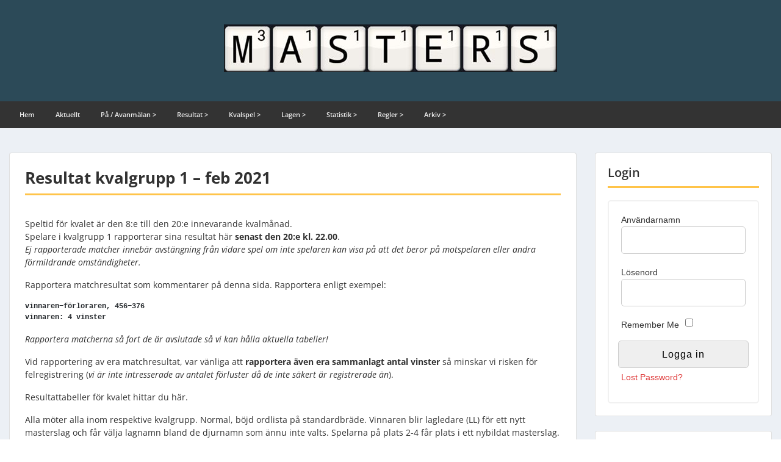

--- FILE ---
content_type: text/html; charset=UTF-8
request_url: https://www.wordfeudmasters.se/resultat-kvalgrupp-1-feb-2021/
body_size: 38978
content:
<!doctype html>
<html lang="sv-SE" class="no-js no-svg">
    <head>
        <meta charset="UTF-8">
        <meta name="viewport" content="width=device-width, initial-scale=1">
        <link rel="profile" href="http://gmpg.org/xfn/11">
        <link rel="pingback" href="https://www.wordfeudmasters.se/xmlrpc.php"/>
        <title>Resultat kvalgrupp 1 – feb 2021 &#8211; Wordfeud Masters Sweden</title>
<meta name='robots' content='max-image-preview:large' />
	<style>img:is([sizes="auto" i], [sizes^="auto," i]) { contain-intrinsic-size: 3000px 1500px }</style>
	<link rel='dns-prefetch' href='//fonts-static.cdn-one.com' />
<link rel="alternate" type="application/rss+xml" title="Wordfeud Masters Sweden &raquo; Webbflöde" href="https://www.wordfeudmasters.se/feed/" />
<link rel="alternate" type="application/rss+xml" title="Wordfeud Masters Sweden &raquo; Kommentarsflöde" href="https://www.wordfeudmasters.se/comments/feed/" />
<link rel="alternate" type="application/rss+xml" title="Wordfeud Masters Sweden &raquo; Kommentarsflöde för Resultat kvalgrupp 1 – feb 2021" href="https://www.wordfeudmasters.se/resultat-kvalgrupp-1-feb-2021/feed/" />
<script type="text/javascript">
/* <![CDATA[ */
window._wpemojiSettings = {"baseUrl":"https:\/\/s.w.org\/images\/core\/emoji\/16.0.1\/72x72\/","ext":".png","svgUrl":"https:\/\/s.w.org\/images\/core\/emoji\/16.0.1\/svg\/","svgExt":".svg","source":{"concatemoji":"https:\/\/www.wordfeudmasters.se\/wp-includes\/js\/wp-emoji-release.min.js?ver=6.8.3"}};
/*! This file is auto-generated */
!function(s,n){var o,i,e;function c(e){try{var t={supportTests:e,timestamp:(new Date).valueOf()};sessionStorage.setItem(o,JSON.stringify(t))}catch(e){}}function p(e,t,n){e.clearRect(0,0,e.canvas.width,e.canvas.height),e.fillText(t,0,0);var t=new Uint32Array(e.getImageData(0,0,e.canvas.width,e.canvas.height).data),a=(e.clearRect(0,0,e.canvas.width,e.canvas.height),e.fillText(n,0,0),new Uint32Array(e.getImageData(0,0,e.canvas.width,e.canvas.height).data));return t.every(function(e,t){return e===a[t]})}function u(e,t){e.clearRect(0,0,e.canvas.width,e.canvas.height),e.fillText(t,0,0);for(var n=e.getImageData(16,16,1,1),a=0;a<n.data.length;a++)if(0!==n.data[a])return!1;return!0}function f(e,t,n,a){switch(t){case"flag":return n(e,"\ud83c\udff3\ufe0f\u200d\u26a7\ufe0f","\ud83c\udff3\ufe0f\u200b\u26a7\ufe0f")?!1:!n(e,"\ud83c\udde8\ud83c\uddf6","\ud83c\udde8\u200b\ud83c\uddf6")&&!n(e,"\ud83c\udff4\udb40\udc67\udb40\udc62\udb40\udc65\udb40\udc6e\udb40\udc67\udb40\udc7f","\ud83c\udff4\u200b\udb40\udc67\u200b\udb40\udc62\u200b\udb40\udc65\u200b\udb40\udc6e\u200b\udb40\udc67\u200b\udb40\udc7f");case"emoji":return!a(e,"\ud83e\udedf")}return!1}function g(e,t,n,a){var r="undefined"!=typeof WorkerGlobalScope&&self instanceof WorkerGlobalScope?new OffscreenCanvas(300,150):s.createElement("canvas"),o=r.getContext("2d",{willReadFrequently:!0}),i=(o.textBaseline="top",o.font="600 32px Arial",{});return e.forEach(function(e){i[e]=t(o,e,n,a)}),i}function t(e){var t=s.createElement("script");t.src=e,t.defer=!0,s.head.appendChild(t)}"undefined"!=typeof Promise&&(o="wpEmojiSettingsSupports",i=["flag","emoji"],n.supports={everything:!0,everythingExceptFlag:!0},e=new Promise(function(e){s.addEventListener("DOMContentLoaded",e,{once:!0})}),new Promise(function(t){var n=function(){try{var e=JSON.parse(sessionStorage.getItem(o));if("object"==typeof e&&"number"==typeof e.timestamp&&(new Date).valueOf()<e.timestamp+604800&&"object"==typeof e.supportTests)return e.supportTests}catch(e){}return null}();if(!n){if("undefined"!=typeof Worker&&"undefined"!=typeof OffscreenCanvas&&"undefined"!=typeof URL&&URL.createObjectURL&&"undefined"!=typeof Blob)try{var e="postMessage("+g.toString()+"("+[JSON.stringify(i),f.toString(),p.toString(),u.toString()].join(",")+"));",a=new Blob([e],{type:"text/javascript"}),r=new Worker(URL.createObjectURL(a),{name:"wpTestEmojiSupports"});return void(r.onmessage=function(e){c(n=e.data),r.terminate(),t(n)})}catch(e){}c(n=g(i,f,p,u))}t(n)}).then(function(e){for(var t in e)n.supports[t]=e[t],n.supports.everything=n.supports.everything&&n.supports[t],"flag"!==t&&(n.supports.everythingExceptFlag=n.supports.everythingExceptFlag&&n.supports[t]);n.supports.everythingExceptFlag=n.supports.everythingExceptFlag&&!n.supports.flag,n.DOMReady=!1,n.readyCallback=function(){n.DOMReady=!0}}).then(function(){return e}).then(function(){var e;n.supports.everything||(n.readyCallback(),(e=n.source||{}).concatemoji?t(e.concatemoji):e.wpemoji&&e.twemoji&&(t(e.twemoji),t(e.wpemoji)))}))}((window,document),window._wpemojiSettings);
/* ]]> */
</script>
<link rel='stylesheet' id='ot-google-fonts-via-onecom-cdn-open-sans-css' href='https://fonts-static.cdn-one.com/fonts/google/open-sans/open-sans.css' type='text/css' media='all' />
<style id='wp-emoji-styles-inline-css' type='text/css'>

	img.wp-smiley, img.emoji {
		display: inline !important;
		border: none !important;
		box-shadow: none !important;
		height: 1em !important;
		width: 1em !important;
		margin: 0 0.07em !important;
		vertical-align: -0.1em !important;
		background: none !important;
		padding: 0 !important;
	}
</style>
<link rel='stylesheet' id='wp-block-library-css' href='https://www.wordfeudmasters.se/wp-includes/css/dist/block-library/style.min.css?ver=6.8.3' type='text/css' media='all' />
<style id='classic-theme-styles-inline-css' type='text/css'>
/*! This file is auto-generated */
.wp-block-button__link{color:#fff;background-color:#32373c;border-radius:9999px;box-shadow:none;text-decoration:none;padding:calc(.667em + 2px) calc(1.333em + 2px);font-size:1.125em}.wp-block-file__button{background:#32373c;color:#fff;text-decoration:none}
</style>
<link rel='stylesheet' id='oc_block_contact_form-css' href='https://usercontent.one/wp/www.wordfeudmasters.se/wp-content/themes/onecom-express/assets/css/contact-form.css?ver=6.8.3&media=1762552162' type='text/css' media='all' />
<style id='global-styles-inline-css' type='text/css'>
:root{--wp--preset--aspect-ratio--square: 1;--wp--preset--aspect-ratio--4-3: 4/3;--wp--preset--aspect-ratio--3-4: 3/4;--wp--preset--aspect-ratio--3-2: 3/2;--wp--preset--aspect-ratio--2-3: 2/3;--wp--preset--aspect-ratio--16-9: 16/9;--wp--preset--aspect-ratio--9-16: 9/16;--wp--preset--color--black: #000000;--wp--preset--color--cyan-bluish-gray: #abb8c3;--wp--preset--color--white: #ffffff;--wp--preset--color--pale-pink: #f78da7;--wp--preset--color--vivid-red: #cf2e2e;--wp--preset--color--luminous-vivid-orange: #ff6900;--wp--preset--color--luminous-vivid-amber: #fcb900;--wp--preset--color--light-green-cyan: #7bdcb5;--wp--preset--color--vivid-green-cyan: #00d084;--wp--preset--color--pale-cyan-blue: #8ed1fc;--wp--preset--color--vivid-cyan-blue: #0693e3;--wp--preset--color--vivid-purple: #9b51e0;--wp--preset--gradient--vivid-cyan-blue-to-vivid-purple: linear-gradient(135deg,rgba(6,147,227,1) 0%,rgb(155,81,224) 100%);--wp--preset--gradient--light-green-cyan-to-vivid-green-cyan: linear-gradient(135deg,rgb(122,220,180) 0%,rgb(0,208,130) 100%);--wp--preset--gradient--luminous-vivid-amber-to-luminous-vivid-orange: linear-gradient(135deg,rgba(252,185,0,1) 0%,rgba(255,105,0,1) 100%);--wp--preset--gradient--luminous-vivid-orange-to-vivid-red: linear-gradient(135deg,rgba(255,105,0,1) 0%,rgb(207,46,46) 100%);--wp--preset--gradient--very-light-gray-to-cyan-bluish-gray: linear-gradient(135deg,rgb(238,238,238) 0%,rgb(169,184,195) 100%);--wp--preset--gradient--cool-to-warm-spectrum: linear-gradient(135deg,rgb(74,234,220) 0%,rgb(151,120,209) 20%,rgb(207,42,186) 40%,rgb(238,44,130) 60%,rgb(251,105,98) 80%,rgb(254,248,76) 100%);--wp--preset--gradient--blush-light-purple: linear-gradient(135deg,rgb(255,206,236) 0%,rgb(152,150,240) 100%);--wp--preset--gradient--blush-bordeaux: linear-gradient(135deg,rgb(254,205,165) 0%,rgb(254,45,45) 50%,rgb(107,0,62) 100%);--wp--preset--gradient--luminous-dusk: linear-gradient(135deg,rgb(255,203,112) 0%,rgb(199,81,192) 50%,rgb(65,88,208) 100%);--wp--preset--gradient--pale-ocean: linear-gradient(135deg,rgb(255,245,203) 0%,rgb(182,227,212) 50%,rgb(51,167,181) 100%);--wp--preset--gradient--electric-grass: linear-gradient(135deg,rgb(202,248,128) 0%,rgb(113,206,126) 100%);--wp--preset--gradient--midnight: linear-gradient(135deg,rgb(2,3,129) 0%,rgb(40,116,252) 100%);--wp--preset--font-size--small: 13px;--wp--preset--font-size--medium: 20px;--wp--preset--font-size--large: 36px;--wp--preset--font-size--x-large: 42px;--wp--preset--spacing--20: 0.44rem;--wp--preset--spacing--30: 0.67rem;--wp--preset--spacing--40: 1rem;--wp--preset--spacing--50: 1.5rem;--wp--preset--spacing--60: 2.25rem;--wp--preset--spacing--70: 3.38rem;--wp--preset--spacing--80: 5.06rem;--wp--preset--shadow--natural: 6px 6px 9px rgba(0, 0, 0, 0.2);--wp--preset--shadow--deep: 12px 12px 50px rgba(0, 0, 0, 0.4);--wp--preset--shadow--sharp: 6px 6px 0px rgba(0, 0, 0, 0.2);--wp--preset--shadow--outlined: 6px 6px 0px -3px rgba(255, 255, 255, 1), 6px 6px rgba(0, 0, 0, 1);--wp--preset--shadow--crisp: 6px 6px 0px rgba(0, 0, 0, 1);}:where(.is-layout-flex){gap: 0.5em;}:where(.is-layout-grid){gap: 0.5em;}body .is-layout-flex{display: flex;}.is-layout-flex{flex-wrap: wrap;align-items: center;}.is-layout-flex > :is(*, div){margin: 0;}body .is-layout-grid{display: grid;}.is-layout-grid > :is(*, div){margin: 0;}:where(.wp-block-columns.is-layout-flex){gap: 2em;}:where(.wp-block-columns.is-layout-grid){gap: 2em;}:where(.wp-block-post-template.is-layout-flex){gap: 1.25em;}:where(.wp-block-post-template.is-layout-grid){gap: 1.25em;}.has-black-color{color: var(--wp--preset--color--black) !important;}.has-cyan-bluish-gray-color{color: var(--wp--preset--color--cyan-bluish-gray) !important;}.has-white-color{color: var(--wp--preset--color--white) !important;}.has-pale-pink-color{color: var(--wp--preset--color--pale-pink) !important;}.has-vivid-red-color{color: var(--wp--preset--color--vivid-red) !important;}.has-luminous-vivid-orange-color{color: var(--wp--preset--color--luminous-vivid-orange) !important;}.has-luminous-vivid-amber-color{color: var(--wp--preset--color--luminous-vivid-amber) !important;}.has-light-green-cyan-color{color: var(--wp--preset--color--light-green-cyan) !important;}.has-vivid-green-cyan-color{color: var(--wp--preset--color--vivid-green-cyan) !important;}.has-pale-cyan-blue-color{color: var(--wp--preset--color--pale-cyan-blue) !important;}.has-vivid-cyan-blue-color{color: var(--wp--preset--color--vivid-cyan-blue) !important;}.has-vivid-purple-color{color: var(--wp--preset--color--vivid-purple) !important;}.has-black-background-color{background-color: var(--wp--preset--color--black) !important;}.has-cyan-bluish-gray-background-color{background-color: var(--wp--preset--color--cyan-bluish-gray) !important;}.has-white-background-color{background-color: var(--wp--preset--color--white) !important;}.has-pale-pink-background-color{background-color: var(--wp--preset--color--pale-pink) !important;}.has-vivid-red-background-color{background-color: var(--wp--preset--color--vivid-red) !important;}.has-luminous-vivid-orange-background-color{background-color: var(--wp--preset--color--luminous-vivid-orange) !important;}.has-luminous-vivid-amber-background-color{background-color: var(--wp--preset--color--luminous-vivid-amber) !important;}.has-light-green-cyan-background-color{background-color: var(--wp--preset--color--light-green-cyan) !important;}.has-vivid-green-cyan-background-color{background-color: var(--wp--preset--color--vivid-green-cyan) !important;}.has-pale-cyan-blue-background-color{background-color: var(--wp--preset--color--pale-cyan-blue) !important;}.has-vivid-cyan-blue-background-color{background-color: var(--wp--preset--color--vivid-cyan-blue) !important;}.has-vivid-purple-background-color{background-color: var(--wp--preset--color--vivid-purple) !important;}.has-black-border-color{border-color: var(--wp--preset--color--black) !important;}.has-cyan-bluish-gray-border-color{border-color: var(--wp--preset--color--cyan-bluish-gray) !important;}.has-white-border-color{border-color: var(--wp--preset--color--white) !important;}.has-pale-pink-border-color{border-color: var(--wp--preset--color--pale-pink) !important;}.has-vivid-red-border-color{border-color: var(--wp--preset--color--vivid-red) !important;}.has-luminous-vivid-orange-border-color{border-color: var(--wp--preset--color--luminous-vivid-orange) !important;}.has-luminous-vivid-amber-border-color{border-color: var(--wp--preset--color--luminous-vivid-amber) !important;}.has-light-green-cyan-border-color{border-color: var(--wp--preset--color--light-green-cyan) !important;}.has-vivid-green-cyan-border-color{border-color: var(--wp--preset--color--vivid-green-cyan) !important;}.has-pale-cyan-blue-border-color{border-color: var(--wp--preset--color--pale-cyan-blue) !important;}.has-vivid-cyan-blue-border-color{border-color: var(--wp--preset--color--vivid-cyan-blue) !important;}.has-vivid-purple-border-color{border-color: var(--wp--preset--color--vivid-purple) !important;}.has-vivid-cyan-blue-to-vivid-purple-gradient-background{background: var(--wp--preset--gradient--vivid-cyan-blue-to-vivid-purple) !important;}.has-light-green-cyan-to-vivid-green-cyan-gradient-background{background: var(--wp--preset--gradient--light-green-cyan-to-vivid-green-cyan) !important;}.has-luminous-vivid-amber-to-luminous-vivid-orange-gradient-background{background: var(--wp--preset--gradient--luminous-vivid-amber-to-luminous-vivid-orange) !important;}.has-luminous-vivid-orange-to-vivid-red-gradient-background{background: var(--wp--preset--gradient--luminous-vivid-orange-to-vivid-red) !important;}.has-very-light-gray-to-cyan-bluish-gray-gradient-background{background: var(--wp--preset--gradient--very-light-gray-to-cyan-bluish-gray) !important;}.has-cool-to-warm-spectrum-gradient-background{background: var(--wp--preset--gradient--cool-to-warm-spectrum) !important;}.has-blush-light-purple-gradient-background{background: var(--wp--preset--gradient--blush-light-purple) !important;}.has-blush-bordeaux-gradient-background{background: var(--wp--preset--gradient--blush-bordeaux) !important;}.has-luminous-dusk-gradient-background{background: var(--wp--preset--gradient--luminous-dusk) !important;}.has-pale-ocean-gradient-background{background: var(--wp--preset--gradient--pale-ocean) !important;}.has-electric-grass-gradient-background{background: var(--wp--preset--gradient--electric-grass) !important;}.has-midnight-gradient-background{background: var(--wp--preset--gradient--midnight) !important;}.has-small-font-size{font-size: var(--wp--preset--font-size--small) !important;}.has-medium-font-size{font-size: var(--wp--preset--font-size--medium) !important;}.has-large-font-size{font-size: var(--wp--preset--font-size--large) !important;}.has-x-large-font-size{font-size: var(--wp--preset--font-size--x-large) !important;}
:where(.wp-block-post-template.is-layout-flex){gap: 1.25em;}:where(.wp-block-post-template.is-layout-grid){gap: 1.25em;}
:where(.wp-block-columns.is-layout-flex){gap: 2em;}:where(.wp-block-columns.is-layout-grid){gap: 2em;}
:root :where(.wp-block-pullquote){font-size: 1.5em;line-height: 1.6;}
</style>
<link rel='stylesheet' id='style_login_widget-css' href='https://usercontent.one/wp/www.wordfeudmasters.se/wp-content/plugins/login-sidebar-widget/css/style_login_widget.css?ver=6.8.3&media=1762552162' type='text/css' media='all' />
<link rel='stylesheet' id='hide-admin-bar-based-on-user-roles-css' href='https://usercontent.one/wp/www.wordfeudmasters.se/wp-content/plugins/hide-admin-bar-based-on-user-roles/public/css/hide-admin-bar-based-on-user-roles-public.css?ver=6.0.3&media=1762552162' type='text/css' media='all' />
<link rel='stylesheet' id='style-oct-express-all-css' href='https://usercontent.one/wp/www.wordfeudmasters.se/wp-content/themes/onecom-express/assets/min-css/style.min.css?ver=0.7.2&media=1762552162' type='text/css' media='all' />
<link rel='stylesheet' id='dashicons-css' href='https://www.wordfeudmasters.se/wp-includes/css/dashicons.min.css?ver=6.8.3' type='text/css' media='all' />
<link rel='stylesheet' id='open-sans-google-font-css' href='//fonts-static.cdn-one.com/fonts/google/open-sans/open-sans.css?ver=6.8.3' type='text/css' media='all' />
<script type="text/javascript" src="https://www.wordfeudmasters.se/wp-includes/js/jquery/jquery.min.js?ver=3.7.1" id="jquery-core-js"></script>
<script type="text/javascript" src="https://www.wordfeudmasters.se/wp-includes/js/jquery/jquery-migrate.min.js?ver=3.4.1" id="jquery-migrate-js"></script>
<script type="text/javascript" id="oc_block_contact_form_js-js-extra">
/* <![CDATA[ */
var ocAjaxData = {"ajaxUrl":"https:\/\/www.wordfeudmasters.se\/wp-admin\/admin-ajax.php","waitText":"Please wait"};
/* ]]> */
</script>
<script type="text/javascript" src="https://usercontent.one/wp/www.wordfeudmasters.se/wp-content/themes/onecom-express/assets/js/oc_block_contact_form.js?ver=6.8.3&media=1762552162" id="oc_block_contact_form_js-js"></script>
<script type="text/javascript" src="https://usercontent.one/wp/www.wordfeudmasters.se/wp-content/plugins/login-sidebar-widget/js/jquery.validate.min.js?ver=6.8.3&media=1762552162" id="jquery.validate.min-js"></script>
<script type="text/javascript" src="https://usercontent.one/wp/www.wordfeudmasters.se/wp-content/plugins/login-sidebar-widget/js/additional-methods.js?ver=6.8.3&media=1762552162" id="additional-methods-js"></script>
<script type="text/javascript" src="https://usercontent.one/wp/www.wordfeudmasters.se/wp-content/plugins/hide-admin-bar-based-on-user-roles/public/js/hide-admin-bar-based-on-user-roles-public.js?ver=6.0.3&media=1762552162" id="hide-admin-bar-based-on-user-roles-js"></script>
<link rel="https://api.w.org/" href="https://www.wordfeudmasters.se/wp-json/" /><link rel="alternate" title="JSON" type="application/json" href="https://www.wordfeudmasters.se/wp-json/wp/v2/pages/2102433" /><link rel="EditURI" type="application/rsd+xml" title="RSD" href="https://www.wordfeudmasters.se/xmlrpc.php?rsd" />
<meta name="generator" content="WordPress 6.8.3" />
<link rel="canonical" href="https://www.wordfeudmasters.se/resultat-kvalgrupp-1-feb-2021/" />
<link rel='shortlink' href='https://www.wordfeudmasters.se/?p=2102433' />
<link rel="alternate" title="oEmbed (JSON)" type="application/json+oembed" href="https://www.wordfeudmasters.se/wp-json/oembed/1.0/embed?url=https%3A%2F%2Fwww.wordfeudmasters.se%2Fresultat-kvalgrupp-1-feb-2021%2F" />
<link rel="alternate" title="oEmbed (XML)" type="text/xml+oembed" href="https://www.wordfeudmasters.se/wp-json/oembed/1.0/embed?url=https%3A%2F%2Fwww.wordfeudmasters.se%2Fresultat-kvalgrupp-1-feb-2021%2F&#038;format=xml" />
<style>.log_forms { width: 98%; padding: 5px; border: 1px solid #CCC; margin: 2px; box-sizing:border-box; } .log-form-group{ margin: 0px; width: 100%; padding:5px; } .log_forms input[type=text], input[type=password] { width: 100%; padding: 7px 0 7px 4px !important; border: 1px solid #E3E3E3; margin:0px !important; } .log_forms input[type=submit] { width: 100%; padding: 7px; border: 1px solid #7ac9b7; } .log_forms input[type=text]:focus, input[type=password]:focus { border-color: #4697e4; } .lw-error{ color:#ff0000; } input.lw-error{ border:1px solid #ff0000 !important; }</style><style>[class*=" icon-oc-"],[class^=icon-oc-]{speak:none;font-style:normal;font-weight:400;font-variant:normal;text-transform:none;line-height:1;-webkit-font-smoothing:antialiased;-moz-osx-font-smoothing:grayscale}.icon-oc-one-com-white-32px-fill:before{content:"901"}.icon-oc-one-com:before{content:"900"}#one-com-icon,.toplevel_page_onecom-wp .wp-menu-image{speak:none;display:flex;align-items:center;justify-content:center;text-transform:none;line-height:1;-webkit-font-smoothing:antialiased;-moz-osx-font-smoothing:grayscale}.onecom-wp-admin-bar-item>a,.toplevel_page_onecom-wp>.wp-menu-name{font-size:16px;font-weight:400;line-height:1}.toplevel_page_onecom-wp>.wp-menu-name img{width:69px;height:9px;}.wp-submenu-wrap.wp-submenu>.wp-submenu-head>img{width:88px;height:auto}.onecom-wp-admin-bar-item>a img{height:7px!important}.onecom-wp-admin-bar-item>a img,.toplevel_page_onecom-wp>.wp-menu-name img{opacity:.8}.onecom-wp-admin-bar-item.hover>a img,.toplevel_page_onecom-wp.wp-has-current-submenu>.wp-menu-name img,li.opensub>a.toplevel_page_onecom-wp>.wp-menu-name img{opacity:1}#one-com-icon:before,.onecom-wp-admin-bar-item>a:before,.toplevel_page_onecom-wp>.wp-menu-image:before{content:'';position:static!important;background-color:rgba(240,245,250,.4);border-radius:102px;width:18px;height:18px;padding:0!important}.onecom-wp-admin-bar-item>a:before{width:14px;height:14px}.onecom-wp-admin-bar-item.hover>a:before,.toplevel_page_onecom-wp.opensub>a>.wp-menu-image:before,.toplevel_page_onecom-wp.wp-has-current-submenu>.wp-menu-image:before{background-color:#76b82a}.onecom-wp-admin-bar-item>a{display:inline-flex!important;align-items:center;justify-content:center}#one-com-logo-wrapper{font-size:4em}#one-com-icon{vertical-align:middle}.imagify-welcome{display:none !important;}</style><link rel="icon" href="https://usercontent.one/wp/www.wordfeudmasters.se/wp-content/uploads/2019/11/wf_m.png?media=1762552162" sizes="32x32" />
<link rel="icon" href="https://usercontent.one/wp/www.wordfeudmasters.se/wp-content/uploads/2019/11/wf_m.png?media=1762552162" sizes="192x192" />
<link rel="apple-touch-icon" href="https://usercontent.one/wp/www.wordfeudmasters.se/wp-content/uploads/2019/11/wf_m.png?media=1762552162" />
<meta name="msapplication-TileImage" content="https://usercontent.one/wp/www.wordfeudmasters.se/wp-content/uploads/2019/11/wf_m.png?media=1762552162" />
        


<style type="text/css">

            /* Primary Skin Color */
        .oct-post-meta a, oct-post-meta a:visited,
        .widget-area a, .widget-area a:visited,
        .card-body h2 a, .card-body h2 a:visited{
            color: #2C4A58;
        }

        /* Primary Skin Color */
        a:hover,
        .section-content a:hover,
        .featured-box a:hover,
        .oct-main-content a:hover,
        .widget a:hover,
        .oct-post-meta a:hover,
        .widget-area a:hover,
        .widget-area h2 a:hover,
        .card-body h2 a:hover{
            color: #00a3ac;
        }

        #wp-calendar thead th {
            background-color: #2C4A58;
        }

        /* Exclude border for webshop spiner button (it will have its own color) */
        a.btn:not(.input-group-addon),
        a.btn:visited:not(.input-group-addon) {
            border-color: #2C4A58 !important;
        }
        a.btn:hover {
            background-color: #2C4A58;
        }

        .onecom-webshop-main button,
        .onecom-webshop-main button:visited{
            border-color: #2C4A58;
            color: #2C4A58;
        }
        .onecom-webshop-main a.button:hover,
        .onecom-webshop-main button:hover
        {
            background-color: #2C4A58 !important;
        }

        body {color:#313131;}.onecom-webshop-main svg {fill:#313131;}#page{background-color:#ECF0F5;}h1  {color:#313131;}h2{color:#313131;}h3{color:#313131;}h4{color:#313131;}h5{color:#313131;}h6{color:#313131;}a, .page .oct-post-content a, .single .oct-post-content a,.section-content a, .featured-box a, .oct-main-content a, .widget a, .textwidget a, .service-details a{color:#dd3333;}a:active, .page .oct-post-content a:active, .single .oct-post-content a:active, .section-content a:active, .featured-box a:active, .oct-main-content a:active, .widget a:active, .textwidget a:active, .service-details a:active{color:#2C4A58;}a:visited, .page .oct-post-content a:visited, .single .oct-post-content a:visited, .section-content a:visited, .featured-box a:visited, .oct-main-content a:visited, .widget a:visited, .textwidget a:visited, .service-details a:visited{color:#dd3333;}a:hover, .page .oct-post-content a:hover, .single .oct-post-content a:hover, .section-content a:hover, .featured-box a:hover, .oct-main-content a:hover, .widget a:hover, .oct-post-meta a:hover, .widget-area a:hover, .widget-area h2 a:hover, .card-body h2 a:hover{color:#6593bf;}.btn.btn-primary, .btn.btn-primary:visited{color:#2C4A58;}.btn.btn-primary:hover{color:#efefef;background-color:#2C4A58;}.onecom-webshop-main a.button, .onecom-webshop-main button, .onecom-webshop-main a.button:visited{color:#2C4A58;}.onecom-webshop-main a.button:hover, .onecom-webshop-main button:hover{color:#efefef !important;background-color:#2C4A58 !important;}.onecom-webshop-main a.button.button-back {color:#2C4A58; }.btn.btn-primary{border-width:1px;border-style:solid;border-color:#2C4A58;border-radius:0px;}.onecom-webshop-main a.button, .onecom-webshop-main button{border-width:1px;border-style:solid;border-color:#2C4A58;border-radius:0px;}.oct-header-menu {background-color:#333333;}#primary-nav ul li a{color:#efefef;}#primary-nav ul li:hover > a{color:#efefef;}#primary-nav ul li.current_page_item a, #primary-nav ul li.current-menu-item>a, #primary-nav ul li.current-menu-parent a{color:#efefef;}#primary-nav ul li a{background-color:#333333;}#primary-nav ul li:hover > a{background-color:#dd9933;}#primary-nav ul li.current_page_item a, #primary-nav ul li.current-menu-item>a, #primary-nav ul li.current-menu-parent a{background-color:#6593bf;}#primary-nav ul.sub-menu li a{color:#efefef;}#primary-nav ul.sub-menu li:hover > a{color:#efefef;}#primary-nav ul.sub-menu li.current_page_item a, #primary-nav ul.sub-menu li.current-menu-item a{color:#efefef;}#primary-nav ul.sub-menu li a{background-color:#333333;}#primary-nav ul.sub-menu li:hover > a{background-color:#dd9933;}#primary-nav ul.sub-menu li.current_page_item a, #primary-nav ul.sub-menu li.current-menu-item a{background-color:#6593bf;}.oct-head-bar{background-color:#2c4a58;}.oct-site-logo h1 a, .oct-site-logo h2 a, .oct-site-logo h1 a:visited, .oct-site-logo h2 a:visited {color:#efefef;}.oct-site-logo h1 a:hover, .oct-site-logo h2 a:hover{}.oct-slider h4 {color:#efefef;}.oct-slider .carousel-description {color:#efefef;}.oct-slider .carousel-caption{background-color:#000000;}#oct-site-footer{background-color:#202020;}#oct-site-footer h3{color:#efefef;}#oct-site-footer, #oct-site-footer p{color:#efefef;}#oct-site-footer a{color:#ffffff;}#oct-site-footer a:active{color:#efefef;}#oct-site-footer a:visited{color:#ffffff;}#oct-site-footer a:hover{color:#efefef;}#oct-copyright {background-color:#181818;}#oct-copyright, #oct-copyright p{color:#cccccc;}.oct-site-logo img{max-height:130px;}.oct-site-logo h1 a, .oct-site-logo h2 a, .oct-site-logo h1, .oct-site-logo h2 {font-family:Open Sans;font-size:40px;font-style:normal;font-weight:bold;text-decoration:none;}#primary-nav ul li a{font-family:Open Sans;font-size:11px;font-style:normal;font-weight:600;text-decoration:none;}body, body p, .section-content, .section-content p, .sidebar, .oct-magazine-section, .oct-main-content, .oct-main-content p, widget-area, .textwidget{font-family:Open Sans;font-size:14px;font-style:normal;font-weight:400;}h1, .section-content h1, .featured-box h1, .oct-main-content h1, .plan-content h1, .widget-content h1, .textwidget h1, .service-details h1{font-family:Open Sans;font-size:26px;font-style:normal;font-weight:bold;text-decoration:none;}h2, .oct-card h2, .oct-main-content h2 {font-family:Open Sans;font-size:22px;font-style:normal;font-weight:bold;text-decoration:none;}h3, .section-content h3, .featured-box h3, .oct-main-content h3, .plan-content h3, .widget-content h3, .textwidget h3, .service-details h3{font-family:Open Sans;font-size:20px;font-style:normal;font-weight:600;text-decoration:none;}h4, .section-content h4, .featured-box h4, .oct-main-content h4, .plan-content h4, .widget-content h4, .textwidget h4, .service-details h4{font-family:Open Sans;font-size:18px;font-style:normal;font-weight:600;text-decoration:none;}h5, .section-content h5, .featured-box h5, .oct-main-content h5, .plan-content h5, .widget-content h5, .textwidget h5, .service-details h5{font-family:Open Sans;font-size:16px;font-style:normal;text-decoration:none;}h6, .section-content h6, .featured-box h6, .oct-main-content h6, .plan-content h6, .widget-content h6, .textwidget h6, .oct-site-logo h6, .service-details h6{font-family:Open Sans;font-size:14px;font-style:normal;font-weight:600;text-decoration:none;}.btn.btn-primary{font-family:Open Sans;font-size:14px;font-style:normal;font-weight:normal;text-decoration:none;}#oct-site-footer h3 {font-family:Open Sans;font-size:20px;font-style:normal;font-weight:600;text-decoration:none;}#oct-site-footer, #oct-site-footer div, #oct-site-footer p, #oct-site-footer li {font-family:Open Sans;font-size:13px;font-style:normal;font-weight:normal;line-height:22px;text-decoration:none;}/* Your custom CSS goes here */

@media only screen and (max-width: 768px) {
    table { 
        margin-bottom: 0;
        overflow: hidden; 
        overflow-x: scroll;
        display: block;
    }
}

table td
{
    border: solid 1px;
    border-left: none;
    border-right: none;
}

</style>
            </head>
    <body class="wp-singular page-template-default page page-id-2102433 wp-theme-onecom-express user-registration-page">
        <div id="oct-wrapper">
            <div id="page">
                <section class="oct-head-bar">
    <div class="container">
        <div class="row d-lg-none">
            <div class="col-1">
                <button class="menu-toggle mobile-only" aria-controls="sticky_menu" aria-expanded="false">Menu</button>
            </div>
        </div>
        <div class="row">
            <div class="col-12">
                <div class="oct-site-logo float-none text-center">
                                            <h1 class="site-title">
                            <a href="https://www.wordfeudmasters.se/" rel="home">
                                <img src="https://usercontent.one/wp/www.wordfeudmasters.se/wp-content/uploads/2019/11/wf_masters.png?media=1762552162" alt="Wordfeud Masters Sweden" role="logo" />                            </a>
                        </h1>
                        <!-- END logo container -->
                                    </div>
            </div>
        </div>
    </div>
</section>
<section class="site-header oct-header-menu d-none d-lg-block">
    <header>
        <div class="container">
            <div class="row">
                <div class="col-12">
                    <!-- START nav container -->
                    <nav class="nav primary-nav" id="primary-nav">
                        <ul id="menu-main-menu" class="menu"><li id="menu-item-21" class="menu-item menu-item-type-post_type menu-item-object-page menu-item-home menu-item-21"><a href="https://www.wordfeudmasters.se/">Hem</a></li>
<li id="menu-item-27" class="menu-item menu-item-type-post_type menu-item-object-page menu-item-27"><a href="https://www.wordfeudmasters.se/aktuellt/">Aktuellt</a></li>
<li id="menu-item-80" class="menu-item menu-item-type-custom menu-item-object-custom menu-item-has-children menu-item-80"><a>På / Avanmälan ></a>
<ul class="sub-menu">
	<li id="menu-item-57" class="menu-item menu-item-type-post_type menu-item-object-page menu-item-57"><a href="https://www.wordfeudmasters.se/anmalan/">Anmälan</a></li>
	<li id="menu-item-56" class="menu-item menu-item-type-post_type menu-item-object-page menu-item-56"><a href="https://www.wordfeudmasters.se/avanmalan/">Avanmälan</a></li>
</ul>
</li>
<li id="menu-item-81" class="menu-item menu-item-type-custom menu-item-object-custom menu-item-has-children menu-item-81"><a>Resultat ></a>
<ul class="sub-menu">
	<li id="menu-item-202407879" class="menu-item menu-item-type-post_type menu-item-object-page menu-item-202407879"><a href="https://www.wordfeudmasters.se/poangstallning-2025-26/">Poängställning 2025-26</a></li>
	<li id="menu-item-202408407" class="menu-item menu-item-type-post_type menu-item-object-page menu-item-202408407"><a href="https://www.wordfeudmasters.se/februari-2026-alla-matcher/">Februari 2026 &#8211; Alla matcher</a></li>
</ul>
</li>
<li id="menu-item-1912191" class="menu-item menu-item-type-custom menu-item-object-custom menu-item-has-children menu-item-1912191"><a>Kvalspel ></a>
<ul class="sub-menu">
	<li id="menu-item-202408345" class="menu-item menu-item-type-post_type menu-item-object-page menu-item-202408345"><a href="https://www.wordfeudmasters.se/001-mall-kvalspel-man-ar/">Kvalspel februari 2026</a></li>
</ul>
</li>
<li id="menu-item-202407603" class="menu-item menu-item-type-custom menu-item-object-custom menu-item-has-children menu-item-202407603"><a>Lagen ></a>
<ul class="sub-menu">
	<li id="menu-item-2111360" class="menu-item menu-item-type-post_type menu-item-object-page menu-item-2111360"><a href="https://www.wordfeudmasters.se/andrade-laguppstallningar/">Ändrade laguppställningar</a></li>
	<li id="menu-item-202407887" class="menu-item menu-item-type-custom menu-item-object-custom menu-item-has-children menu-item-202407887"><a>Lag som utgått ></a>
	<ul class="sub-menu">
		<li id="menu-item-202407740" class="menu-item menu-item-type-post_type menu-item-object-page menu-item-202407740"><a href="https://www.wordfeudmasters.se/lag-2025-beryxerna/">Beryxerna</a></li>
		<li id="menu-item-202407761" class="menu-item menu-item-type-post_type menu-item-object-page menu-item-202407761"><a href="https://www.wordfeudmasters.se/lag-2025-olmarna/">Olmarna</a></li>
		<li id="menu-item-202407762" class="menu-item menu-item-type-post_type menu-item-object-page menu-item-202407762"><a href="https://www.wordfeudmasters.se/lag-2025-onagerna/">Onagrerna</a></li>
		<li id="menu-item-202407764" class="menu-item menu-item-type-post_type menu-item-object-page menu-item-202407764"><a href="https://www.wordfeudmasters.se/lag-2025-perserna/">Perserna</a></li>
		<li id="menu-item-202407767" class="menu-item menu-item-type-post_type menu-item-object-page menu-item-202407767"><a href="https://www.wordfeudmasters.se/lag-2025-silvertarnorna/">Silvertärnorna</a></li>
		<li id="menu-item-202407768" class="menu-item menu-item-type-post_type menu-item-object-page menu-item-202407768"><a href="https://www.wordfeudmasters.se/lag-2025-sjokorna/">Sjökorna</a></li>
		<li id="menu-item-202407770" class="menu-item menu-item-type-post_type menu-item-object-page menu-item-202407770"><a href="https://www.wordfeudmasters.se/lag-2025-tjadrarna/">Tjädrarna</a></li>
	</ul>
</li>
	<li id="menu-item-2106975" class="menu-item menu-item-type-custom menu-item-object-custom menu-item-has-children menu-item-2106975"><a>Valbara lagnamn ></a>
	<ul class="sub-menu">
		<li id="menu-item-202407741" class="menu-item menu-item-type-post_type menu-item-object-page menu-item-202407741"><a href="https://www.wordfeudmasters.se/lag-2025-biruangerna/">Biruangerna</a></li>
		<li id="menu-item-202407744" class="menu-item menu-item-type-post_type menu-item-object-page menu-item-202407744"><a href="https://www.wordfeudmasters.se/lag-2025-chitalerna/">Chitalerna</a></li>
		<li id="menu-item-202407745" class="menu-item menu-item-type-post_type menu-item-object-page menu-item-202407745"><a href="https://www.wordfeudmasters.se/lag-2025-deguerna/">Deguerna</a></li>
		<li id="menu-item-202407746" class="menu-item menu-item-type-post_type menu-item-object-page menu-item-202407746"><a href="https://www.wordfeudmasters.se/lag-2025-dholerna/">Dholerna</a></li>
		<li id="menu-item-202407750" class="menu-item menu-item-type-post_type menu-item-object-page menu-item-202407750"><a href="https://www.wordfeudmasters.se/lag-2025-hamstrarna/">Hamstrarna</a></li>
		<li id="menu-item-202407751" class="menu-item menu-item-type-post_type menu-item-object-page menu-item-202407751"><a href="https://www.wordfeudmasters.se/lag-2025-hasselsnokarna/">Hasselsnokarna</a></li>
		<li id="menu-item-202407759" class="menu-item menu-item-type-post_type menu-item-object-page menu-item-202407759"><a href="https://www.wordfeudmasters.se/lag-2025-narvalarna/">Narvalarna</a></li>
		<li id="menu-item-202407760" class="menu-item menu-item-type-post_type menu-item-object-page menu-item-202407760"><a href="https://www.wordfeudmasters.se/lag-2025-noshornsbaggarna/">Noshornsbaggarna</a></li>
		<li id="menu-item-202407763" class="menu-item menu-item-type-post_type menu-item-object-page menu-item-202407763"><a href="https://www.wordfeudmasters.se/lag-2025-pekingeserna/">Pekingeserna</a></li>
		<li id="menu-item-202407766" class="menu-item menu-item-type-post_type menu-item-object-page menu-item-202407766"><a href="https://www.wordfeudmasters.se/lag-2025-siamangerna/">Siamangerna</a></li>
	</ul>
</li>
	<li id="menu-item-202407739" class="menu-item menu-item-type-post_type menu-item-object-page menu-item-202407739"><a href="https://www.wordfeudmasters.se/lag-2025-bambuhajarna/">Bambuhajarna</a></li>
	<li id="menu-item-202407742" class="menu-item menu-item-type-post_type menu-item-object-page menu-item-202407742"><a href="https://www.wordfeudmasters.se/lag-2025-biatarna/">Biätarna</a></li>
	<li id="menu-item-202407743" class="menu-item menu-item-type-post_type menu-item-object-page menu-item-202407743"><a href="https://www.wordfeudmasters.se/lag-2025-bjorndjuren/">Björndjuren</a></li>
	<li id="menu-item-202407747" class="menu-item menu-item-type-post_type menu-item-object-page menu-item-202407747"><a href="https://www.wordfeudmasters.se/lag-2025-eremitornarna/">Eremitörnarna</a></li>
	<li id="menu-item-202407748" class="menu-item menu-item-type-post_type menu-item-object-page menu-item-202407748"><a href="https://www.wordfeudmasters.se/lag-2025-fjallvrakarna/">Fjällvråkarna</a></li>
	<li id="menu-item-202407749" class="menu-item menu-item-type-post_type menu-item-object-page menu-item-202407749"><a href="https://www.wordfeudmasters.se/lag-2025-fullblodshastarna/">Fullblodshästarna</a></li>
	<li id="menu-item-202407752" class="menu-item menu-item-type-post_type menu-item-object-page menu-item-202407752"><a href="https://www.wordfeudmasters.se/lag-2025-kalkonerna/">Kalkonerna</a></li>
	<li id="menu-item-202407753" class="menu-item menu-item-type-post_type menu-item-object-page menu-item-202407753"><a href="https://www.wordfeudmasters.se/lag-2025-korsspindlarna/">Korsspindlarna</a></li>
	<li id="menu-item-202407754" class="menu-item menu-item-type-post_type menu-item-object-page menu-item-202407754"><a href="https://www.wordfeudmasters.se/lag-2025-larerna/">Larerna</a></li>
	<li id="menu-item-202407755" class="menu-item menu-item-type-post_type menu-item-object-page menu-item-202407755"><a href="https://www.wordfeudmasters.se/lag-2025-lejontamarinerna/">Lejontamarinerna</a></li>
	<li id="menu-item-202407756" class="menu-item menu-item-type-post_type menu-item-object-page menu-item-202407756"><a href="https://www.wordfeudmasters.se/lag-2025-makohajarna/">Makohajarna</a></li>
	<li id="menu-item-202407757" class="menu-item menu-item-type-post_type menu-item-object-page menu-item-202407757"><a href="https://www.wordfeudmasters.se/lag-2025-mungorna/">Mungorna</a></li>
	<li id="menu-item-202407758" class="menu-item menu-item-type-post_type menu-item-object-page menu-item-202407758"><a href="https://www.wordfeudmasters.se/lag-2025-mossen/">Mössen</a></li>
	<li id="menu-item-202407765" class="menu-item menu-item-type-post_type menu-item-object-page menu-item-202407765"><a href="https://www.wordfeudmasters.se/lag-2025-pafagelogonen/">Påfågelögonen</a></li>
	<li id="menu-item-202407769" class="menu-item menu-item-type-post_type menu-item-object-page menu-item-202407769"><a href="https://www.wordfeudmasters.se/lag-2025-termiterna/">Termiterna</a></li>
	<li id="menu-item-202407771" class="menu-item menu-item-type-post_type menu-item-object-page menu-item-202407771"><a href="https://www.wordfeudmasters.se/lag-2025-tsetseflugorna/">Tsetseflugorna</a></li>
	<li id="menu-item-202407772" class="menu-item menu-item-type-post_type menu-item-object-page menu-item-202407772"><a href="https://www.wordfeudmasters.se/lag-2025-uerna/">Uerna</a></li>
	<li id="menu-item-202407773" class="menu-item menu-item-type-post_type menu-item-object-page menu-item-202407773"><a href="https://www.wordfeudmasters.se/lag-2025-odlorna/">Ödlorna</a></li>
</ul>
</li>
<li id="menu-item-77" class="menu-item menu-item-type-custom menu-item-object-custom menu-item-has-children menu-item-77"><a>Statistik ></a>
<ul class="sub-menu">
	<li id="menu-item-32436" class="menu-item menu-item-type-custom menu-item-object-custom menu-item-has-children menu-item-32436"><a>Alla säsonger ></a>
	<ul class="sub-menu">
		<li id="menu-item-32435" class="menu-item menu-item-type-post_type menu-item-object-page menu-item-32435"><a href="https://www.wordfeudmasters.se/maraton-sammanstallning-2014-15/">Sammanställning 2014/15-2022/23</a></li>
		<li id="menu-item-2406661" class="menu-item menu-item-type-post_type menu-item-object-page menu-item-2406661"><a href="https://www.wordfeudmasters.se/de-mest-framgangsrika-lagen/">De mest framgångsrika lagen</a></li>
		<li id="menu-item-202407510" class="menu-item menu-item-type-post_type menu-item-object-page menu-item-202407510"><a href="https://www.wordfeudmasters.se/maratontabell-enskilda-spelare-oversikt/">Maratontabell enskilda spelare &#8211; översikt</a></li>
		<li id="menu-item-32434" class="menu-item menu-item-type-post_type menu-item-object-page menu-item-32434"><a href="https://www.wordfeudmasters.se/maratontabell-enskilda-spelare/">Maratontabell enskilda spelare</a></li>
		<li id="menu-item-32433" class="menu-item menu-item-type-post_type menu-item-object-page menu-item-32433"><a href="https://www.wordfeudmasters.se/poangregler-for-maratontabell/">Poängregler för maratontabell</a></li>
	</ul>
</li>
	<li id="menu-item-32437" class="menu-item menu-item-type-custom menu-item-object-custom menu-item-has-children menu-item-32437"><a>Individuell statistik ></a>
	<ul class="sub-menu">
		<li id="menu-item-202407824" class="menu-item menu-item-type-custom menu-item-object-custom menu-item-has-children menu-item-202407824"><a>Säsongen 2025-26 ></a>
		<ul class="sub-menu">
			<li id="menu-item-202407825" class="menu-item menu-item-type-post_type menu-item-object-page menu-item-202407825"><a href="https://www.wordfeudmasters.se/2025-2026-ind-stat-normal/">Individuell statistik 2025-2026</a></li>
			<li id="menu-item-202408383" class="menu-item menu-item-type-post_type menu-item-object-page menu-item-202408383"><a href="https://www.wordfeudmasters.se/januari-2026-ind-stat/">Januari 2026 &#8211; Statistik</a></li>
			<li id="menu-item-202408107" class="menu-item menu-item-type-post_type menu-item-object-page menu-item-202408107"><a href="https://www.wordfeudmasters.se/december-2025-ind-stat/">December 2025 &#8211; Statistik</a></li>
			<li id="menu-item-202408029" class="menu-item menu-item-type-post_type menu-item-object-page menu-item-202408029"><a href="https://www.wordfeudmasters.se/november-2025-ind-stat/">November 2025 &#8211; Statistik</a></li>
			<li id="menu-item-202407948" class="menu-item menu-item-type-post_type menu-item-object-page menu-item-202407948"><a href="https://www.wordfeudmasters.se/oktober-2025-ind-stat/">Oktober 2025 &#8211; Statistik</a></li>
			<li id="menu-item-202407874" class="menu-item menu-item-type-post_type menu-item-object-page menu-item-202407874"><a href="https://www.wordfeudmasters.se/september-2025-ind-stat/">September 2025 &#8211; Statistik</a></li>
			<li id="menu-item-202407832" class="menu-item menu-item-type-post_type menu-item-object-page menu-item-202407832"><a href="https://www.wordfeudmasters.se/augusti-2025-ind-stat/">Augusti 2025 &#8211; Statistik</a></li>
		</ul>
</li>
		<li id="menu-item-202405480" class="menu-item menu-item-type-custom menu-item-object-custom menu-item-has-children menu-item-202405480"><a>Säsongen 2024-25 ></a>
		<ul class="sub-menu">
			<li id="menu-item-202405488" class="menu-item menu-item-type-post_type menu-item-object-page menu-item-202405488"><a href="https://www.wordfeudmasters.se/2024-2025-ind-stat-normal/">Statistik HT24-VT25</a></li>
			<li id="menu-item-202407459" class="menu-item menu-item-type-post_type menu-item-object-page menu-item-202407459"><a href="https://www.wordfeudmasters.se/juni-2025-ind-stat/">Maj-juni 2025 &#8211; Statistik</a></li>
			<li id="menu-item-202407365" class="menu-item menu-item-type-post_type menu-item-object-page menu-item-202407365"><a href="https://www.wordfeudmasters.se/april-2025-ind-stat/">April 2025 &#8211; Statistik</a></li>
			<li id="menu-item-202406653" class="menu-item menu-item-type-post_type menu-item-object-page menu-item-202406653"><a href="https://www.wordfeudmasters.se/mars-2025-ind-stat/">Mars 2025 &#8211; Statistik</a></li>
			<li id="menu-item-202406472" class="menu-item menu-item-type-post_type menu-item-object-page menu-item-202406472"><a href="https://www.wordfeudmasters.se/februari-2025-ind-stat/">Februari 2025 &#8211; Statistik</a></li>
			<li id="menu-item-202406400" class="menu-item menu-item-type-post_type menu-item-object-page menu-item-202406400"><a href="https://www.wordfeudmasters.se/januari-2025-ind-stat/">Januari 2025 &#8211; Statistik</a></li>
			<li id="menu-item-202406234" class="menu-item menu-item-type-post_type menu-item-object-page menu-item-202406234"><a href="https://www.wordfeudmasters.se/december-2024-ind-stat/">December 2024 &#8211; Statistik</a></li>
			<li id="menu-item-202405673" class="menu-item menu-item-type-post_type menu-item-object-page menu-item-202405673"><a href="https://www.wordfeudmasters.se/november-2024-ind-stat/">November 2024 &#8211; Statistik</a></li>
			<li id="menu-item-202405617" class="menu-item menu-item-type-post_type menu-item-object-page menu-item-202405617"><a href="https://www.wordfeudmasters.se/oktober-2024-ind-stat/">Oktober 2024 &#8211; Statistik</a></li>
			<li id="menu-item-202405555" class="menu-item menu-item-type-post_type menu-item-object-page menu-item-202405555"><a href="https://www.wordfeudmasters.se/september-2024-ind-stat/">September 2024 &#8211; Statistik</a></li>
			<li id="menu-item-202405487" class="menu-item menu-item-type-post_type menu-item-object-page menu-item-202405487"><a href="https://www.wordfeudmasters.se/augusti-2024-ind-stat/">Augusti 2024 &#8211; Statistik</a></li>
		</ul>
</li>
		<li id="menu-item-2311553" class="menu-item menu-item-type-custom menu-item-object-custom menu-item-has-children menu-item-2311553"><a>Säsongen 2023-24 ></a>
		<ul class="sub-menu">
			<li id="menu-item-2311560" class="menu-item menu-item-type-post_type menu-item-object-page menu-item-2311560"><a href="https://www.wordfeudmasters.se/individuell-statistik-2023-2024/">Statistik HT23-VT24</a></li>
			<li id="menu-item-2406659" class="menu-item menu-item-type-post_type menu-item-object-page menu-item-2406659"><a href="https://www.wordfeudmasters.se/individuell-statistik-maj-juni-2024/">Maj-juni 2024</a></li>
			<li id="menu-item-2404487" class="menu-item menu-item-type-post_type menu-item-object-page menu-item-2404487"><a href="https://www.wordfeudmasters.se/individuell-statistik-april-2024/">April 2024</a></li>
			<li id="menu-item-2404392" class="menu-item menu-item-type-post_type menu-item-object-page menu-item-2404392"><a href="https://www.wordfeudmasters.se/individuell-statistik-mars-2024/">Mars 2024</a></li>
			<li id="menu-item-2403385" class="menu-item menu-item-type-post_type menu-item-object-page menu-item-2403385"><a href="https://www.wordfeudmasters.se/individuell-statistik-februari-2024/">Februari 2024</a></li>
			<li id="menu-item-2402329" class="menu-item menu-item-type-post_type menu-item-object-page menu-item-2402329"><a href="https://www.wordfeudmasters.se/individuell-statistik-januari-2024/">Januari 2024</a></li>
			<li id="menu-item-2401559" class="menu-item menu-item-type-post_type menu-item-object-page menu-item-2401559"><a href="https://www.wordfeudmasters.se/individuell-statistik-2023-december/">2023 December</a></li>
			<li id="menu-item-2311889" class="menu-item menu-item-type-post_type menu-item-object-page menu-item-2311889"><a href="https://www.wordfeudmasters.se/individuell-statistik-2023-november/">2023 November</a></li>
			<li id="menu-item-2311764" class="menu-item menu-item-type-post_type menu-item-object-page menu-item-2311764"><a href="https://www.wordfeudmasters.se/individuell-statistik-2023-oktober/">2023 Oktober</a></li>
			<li id="menu-item-2311561" class="menu-item menu-item-type-post_type menu-item-object-page menu-item-2311561"><a href="https://www.wordfeudmasters.se/individuell-statistik-2023-september/">2023 september</a></li>
			<li id="menu-item-2311562" class="menu-item menu-item-type-post_type menu-item-object-page menu-item-2311562"><a href="https://www.wordfeudmasters.se/individuell-statistik-2023-augusti/">2023 augusti</a></li>
		</ul>
</li>
		<li id="menu-item-2209408" class="menu-item menu-item-type-custom menu-item-object-custom menu-item-has-children menu-item-2209408"><a>Säsongen 2022-23 ></a>
		<ul class="sub-menu">
			<li id="menu-item-2211398" class="menu-item menu-item-type-post_type menu-item-object-page menu-item-2211398"><a href="https://www.wordfeudmasters.se/individuell-statistik-ht22-vt23/">Statistik HT22-VT23</a></li>
			<li id="menu-item-2306778" class="menu-item menu-item-type-post_type menu-item-object-page menu-item-2306778"><a href="https://www.wordfeudmasters.se/individuell-statistik-2023-maj-juni/">2023 maj-juni</a></li>
			<li id="menu-item-2306539" class="menu-item menu-item-type-post_type menu-item-object-page menu-item-2306539"><a href="https://www.wordfeudmasters.se/individuell-stat-2023-april/">2023 april</a></li>
			<li id="menu-item-2303486" class="menu-item menu-item-type-post_type menu-item-object-page menu-item-2303486"><a href="https://www.wordfeudmasters.se/individuell-statistik-2023-mars/">2023 mars</a></li>
			<li id="menu-item-2302478" class="menu-item menu-item-type-post_type menu-item-object-page menu-item-2302478"><a href="https://www.wordfeudmasters.se/individuell-statistik-2023-februari/">2023 februari</a></li>
			<li id="menu-item-2212690" class="menu-item menu-item-type-post_type menu-item-object-page menu-item-2212690"><a href="https://www.wordfeudmasters.se/indstat-2023-januari/">2023 januari</a></li>
			<li id="menu-item-2212473" class="menu-item menu-item-type-post_type menu-item-object-page menu-item-2212473"><a href="https://www.wordfeudmasters.se/individuell-statistik-2022-december/">2022 december</a></li>
			<li id="menu-item-2211936" class="menu-item menu-item-type-post_type menu-item-object-page menu-item-2211936"><a href="https://www.wordfeudmasters.se/individuell-statistik-november-2022/">2022 november</a></li>
			<li id="menu-item-2211657" class="menu-item menu-item-type-post_type menu-item-object-page menu-item-2211657"><a href="https://www.wordfeudmasters.se/individuell-statistik-2022-oktober/">2022 oktober</a></li>
			<li id="menu-item-2211399" class="menu-item menu-item-type-post_type menu-item-object-page menu-item-2211399"><a href="https://www.wordfeudmasters.se/individuell-statistik-2022-september/">2022 september</a></li>
			<li id="menu-item-2209414" class="menu-item menu-item-type-post_type menu-item-object-page menu-item-2209414"><a href="https://www.wordfeudmasters.se/individuell-stat-2022-augusti/">2022 augusti</a></li>
		</ul>
</li>
		<li id="menu-item-2108675" class="menu-item menu-item-type-custom menu-item-object-custom menu-item-has-children menu-item-2108675"><a>Säsongen 2021-22 ></a>
		<ul class="sub-menu">
			<li id="menu-item-2111568" class="menu-item menu-item-type-post_type menu-item-object-page menu-item-2111568"><a href="https://www.wordfeudmasters.se/statistik-ht21-vt22/">Statistik HT21-VT22</a></li>
			<li id="menu-item-2206566" class="menu-item menu-item-type-post_type menu-item-object-page menu-item-2206566"><a href="https://www.wordfeudmasters.se/individuell-statistik-2022-maj-juni/">2022 maj-juni</a></li>
			<li id="menu-item-2204479" class="menu-item menu-item-type-post_type menu-item-object-page menu-item-2204479"><a href="https://www.wordfeudmasters.se/individuell-statistik-2022-april/">2022 april</a></li>
			<li id="menu-item-2203516" class="menu-item menu-item-type-post_type menu-item-object-page menu-item-2203516"><a href="https://www.wordfeudmasters.se/individuell-statistik-mars-2022/">2022 mars</a></li>
			<li id="menu-item-2203392" class="menu-item menu-item-type-post_type menu-item-object-page menu-item-2203392"><a href="https://www.wordfeudmasters.se/individuell-statistik-februari-2022/">2022 februari</a></li>
			<li id="menu-item-2202414" class="menu-item menu-item-type-post_type menu-item-object-page menu-item-2202414"><a href="https://www.wordfeudmasters.se/individuell-statistik-2022-januari/">2022 januari</a></li>
			<li id="menu-item-2112453" class="menu-item menu-item-type-post_type menu-item-object-page menu-item-2112453"><a href="https://www.wordfeudmasters.se/individuell-statistik-2021-december/">2021 december</a></li>
			<li id="menu-item-2112448" class="menu-item menu-item-type-post_type menu-item-object-page menu-item-2112448"><a href="https://www.wordfeudmasters.se/individuell-statistik-2021-november/">2021 november</a></li>
			<li id="menu-item-2111850" class="menu-item menu-item-type-post_type menu-item-object-page menu-item-2111850"><a href="https://www.wordfeudmasters.se/individuell-statistik-2021-oktober/">2021 oktober</a></li>
			<li id="menu-item-2111564" class="menu-item menu-item-type-post_type menu-item-object-page menu-item-2111564"><a href="https://www.wordfeudmasters.se/ind-stat-2021-september/">2021 september</a></li>
			<li id="menu-item-2108676" class="menu-item menu-item-type-post_type menu-item-object-page menu-item-2108676"><a href="https://www.wordfeudmasters.se/individuell-stat-2021-augusti/">2021 augusti</a></li>
		</ul>
</li>
		<li id="menu-item-2009384" class="menu-item menu-item-type-custom menu-item-object-custom menu-item-has-children menu-item-2009384"><a>Säsongen 2020-21 ></a>
		<ul class="sub-menu">
			<li id="menu-item-2010401" class="menu-item menu-item-type-post_type menu-item-object-page menu-item-2010401"><a href="https://www.wordfeudmasters.se/individuell-statistik-ht20-vt21/">Statistik HT20-VT21</a></li>
			<li id="menu-item-2106594" class="menu-item menu-item-type-post_type menu-item-object-page menu-item-2106594"><a href="https://www.wordfeudmasters.se/individuell-statistik-2021-maj-juni/">2021 maj-juni</a></li>
			<li id="menu-item-2105469" class="menu-item menu-item-type-post_type menu-item-object-page menu-item-2105469"><a href="https://www.wordfeudmasters.se/ind-stats-2021-april/">2021 april</a></li>
			<li id="menu-item-2104356" class="menu-item menu-item-type-post_type menu-item-object-page menu-item-2104356"><a href="https://www.wordfeudmasters.se/individuell-statistik-2021-mars/">2021 mars</a></li>
			<li id="menu-item-2103404" class="menu-item menu-item-type-post_type menu-item-object-page menu-item-2103404"><a href="https://www.wordfeudmasters.se/individuell-stat-2021-februari/">2021 februari</a></li>
			<li id="menu-item-2102333" class="menu-item menu-item-type-post_type menu-item-object-page menu-item-2102333"><a href="https://www.wordfeudmasters.se/individuell-statistik-2021-januari/">2021 januari</a></li>
			<li id="menu-item-2012448" class="menu-item menu-item-type-post_type menu-item-object-page menu-item-2012448"><a href="https://www.wordfeudmasters.se/individuell-statistik-december-2020/">2020 december</a></li>
			<li id="menu-item-2011577" class="menu-item menu-item-type-post_type menu-item-object-page menu-item-2011577"><a href="https://www.wordfeudmasters.se/ind-stat-2020-november/">2020 november</a></li>
			<li id="menu-item-2011364" class="menu-item menu-item-type-post_type menu-item-object-page menu-item-2011364"><a href="https://www.wordfeudmasters.se/indstat-2020-oktober/">2020 oktober</a></li>
			<li id="menu-item-2010400" class="menu-item menu-item-type-post_type menu-item-object-page menu-item-2010400"><a href="https://www.wordfeudmasters.se/individuell-statistik-2020-september/">2020 september</a></li>
			<li id="menu-item-2009405" class="menu-item menu-item-type-post_type menu-item-object-page menu-item-2009405"><a href="https://www.wordfeudmasters.se/individuell-statistik-2020-augusti/">2020 augusti</a></li>
		</ul>
</li>
		<li id="menu-item-32438" class="menu-item menu-item-type-custom menu-item-object-custom menu-item-has-children menu-item-32438"><a>Säsongen 2019-20 ></a>
		<ul class="sub-menu">
			<li id="menu-item-32432" class="menu-item menu-item-type-post_type menu-item-object-page menu-item-32432"><a href="https://www.wordfeudmasters.se/individuell-stat-ht-2019-vt-2020/">Statistik HT19-VT20</a></li>
			<li id="menu-item-2006718" class="menu-item menu-item-type-post_type menu-item-object-page menu-item-2006718"><a href="https://www.wordfeudmasters.se/individuell-statistik-2020-maj-juni/">2020 maj-juni</a></li>
			<li id="menu-item-2005456" class="menu-item menu-item-type-post_type menu-item-object-page menu-item-2005456"><a href="https://www.wordfeudmasters.se/individuell-statistik-2020-april/">2020 april</a></li>
			<li id="menu-item-2004417" class="menu-item menu-item-type-post_type menu-item-object-page menu-item-2004417"><a href="https://www.wordfeudmasters.se/individuell-statistik-2020-mars/">2020 mars</a></li>
			<li id="menu-item-2003379" class="menu-item menu-item-type-post_type menu-item-object-page menu-item-2003379"><a href="https://www.wordfeudmasters.se/individuell-statistik-2020-februari/">2020 februari</a></li>
			<li id="menu-item-2001707" class="menu-item menu-item-type-post_type menu-item-object-page menu-item-2001707"><a href="https://www.wordfeudmasters.se/individuell-statistik-2020-januari/">2020 januari</a></li>
			<li id="menu-item-1912615" class="menu-item menu-item-type-post_type menu-item-object-page menu-item-1912615"><a href="https://www.wordfeudmasters.se/individuell-statistik-december-2019/">2019 december</a></li>
			<li id="menu-item-1912616" class="menu-item menu-item-type-post_type menu-item-object-page menu-item-1912616"><a href="https://www.wordfeudmasters.se/individuell-statistik-november-2019/">2019 november</a></li>
			<li id="menu-item-32431" class="menu-item menu-item-type-post_type menu-item-object-page menu-item-32431"><a href="https://www.wordfeudmasters.se/individuell-statistik-oktober-2019/">2019 oktober</a></li>
			<li id="menu-item-32430" class="menu-item menu-item-type-post_type menu-item-object-page menu-item-32430"><a href="https://www.wordfeudmasters.se/individuell-statistik-september-2019/">2019 september</a></li>
			<li id="menu-item-32429" class="menu-item menu-item-type-post_type menu-item-object-page menu-item-32429"><a href="https://www.wordfeudmasters.se/individuell-statistik-augusti-2019/">2019 augusti</a></li>
		</ul>
</li>
		<li id="menu-item-32517" class="menu-item menu-item-type-post_type menu-item-object-page menu-item-32517"><a href="https://www.wordfeudmasters.se/statistik-ht18-vt19/">Statistik HT18-VT19</a></li>
		<li id="menu-item-32516" class="menu-item menu-item-type-post_type menu-item-object-page menu-item-32516"><a href="https://www.wordfeudmasters.se/statistik-ht17-vt18/">Statistik HT17-VT18</a></li>
		<li id="menu-item-32515" class="menu-item menu-item-type-post_type menu-item-object-page menu-item-32515"><a href="https://www.wordfeudmasters.se/statistik-ht16-vt17/">Statistik HT16-VT17</a></li>
	</ul>
</li>
	<li id="menu-item-32439" class="menu-item menu-item-type-custom menu-item-object-custom menu-item-has-children menu-item-32439"><a>Specialmatcher ></a>
	<ul class="sub-menu">
		<li id="menu-item-202407827" class="menu-item menu-item-type-custom menu-item-object-custom menu-item-has-children menu-item-202407827"><a>HT25-VT26 ></a>
		<ul class="sub-menu">
			<li id="menu-item-202407831" class="menu-item menu-item-type-post_type menu-item-object-page menu-item-202407831"><a href="https://www.wordfeudmasters.se/2025-2026-ind-stat-3-brick/">3-brick</a></li>
			<li id="menu-item-202407830" class="menu-item menu-item-type-post_type menu-item-object-page menu-item-202407830"><a href="https://www.wordfeudmasters.se/2025-2026-ind-stat-random/">Random</a></li>
			<li id="menu-item-202407829" class="menu-item menu-item-type-post_type menu-item-object-page menu-item-202407829"><a href="https://www.wordfeudmasters.se/2025-2026-ind-stat-rull/">Rull</a></li>
			<li id="menu-item-202407828" class="menu-item menu-item-type-post_type menu-item-object-page menu-item-202407828"><a href="https://www.wordfeudmasters.se/2025-2026-ind-stat-strikt/">Strikt</a></li>
		</ul>
</li>
		<li id="menu-item-202405479" class="menu-item menu-item-type-custom menu-item-object-custom menu-item-has-children menu-item-202405479"><a>HT24-VT25 ></a>
		<ul class="sub-menu">
			<li id="menu-item-202405493" class="menu-item menu-item-type-post_type menu-item-object-page menu-item-202405493"><a href="https://www.wordfeudmasters.se/2024-2025-ind-stat-3-brick/">3-brick</a></li>
			<li id="menu-item-202405492" class="menu-item menu-item-type-post_type menu-item-object-page menu-item-202405492"><a href="https://www.wordfeudmasters.se/2024-2025-ind-stat-random/">Random</a></li>
			<li id="menu-item-202405491" class="menu-item menu-item-type-post_type menu-item-object-page menu-item-202405491"><a href="https://www.wordfeudmasters.se/2024-2025-ind-stat-rull/">Rull</a></li>
			<li id="menu-item-202405490" class="menu-item menu-item-type-post_type menu-item-object-page menu-item-202405490"><a href="https://www.wordfeudmasters.se/2024-2025-ind-stat-strikt/">Strikt</a></li>
		</ul>
</li>
		<li id="menu-item-2311554" class="menu-item menu-item-type-custom menu-item-object-custom menu-item-has-children menu-item-2311554"><a>HT23-VT24 ></a>
		<ul class="sub-menu">
			<li id="menu-item-2311559" class="menu-item menu-item-type-post_type menu-item-object-page menu-item-2311559"><a href="https://www.wordfeudmasters.se/individuell-statistik-strikt-ht23-vt24/">Strikt</a></li>
			<li id="menu-item-2311558" class="menu-item menu-item-type-post_type menu-item-object-page menu-item-2311558"><a href="https://www.wordfeudmasters.se/individuell-statistik-random-ht23-vt24/">Random</a></li>
			<li id="menu-item-2311557" class="menu-item menu-item-type-post_type menu-item-object-page menu-item-2311557"><a href="https://www.wordfeudmasters.se/individuell-statistik-rull-ht23-vt24/">Rull</a></li>
			<li id="menu-item-2311556" class="menu-item menu-item-type-post_type menu-item-object-page menu-item-2311556"><a href="https://www.wordfeudmasters.se/individuell-statistik-3-bricks-ht23-vt24/">3-bricks</a></li>
		</ul>
</li>
		<li id="menu-item-2209409" class="menu-item menu-item-type-custom menu-item-object-custom menu-item-has-children menu-item-2209409"><a>HT22-VT23 ></a>
		<ul class="sub-menu">
			<li id="menu-item-2209413" class="menu-item menu-item-type-post_type menu-item-object-page menu-item-2209413"><a href="https://www.wordfeudmasters.se/strikt-ht22-vt23/">Strikt</a></li>
			<li id="menu-item-2209412" class="menu-item menu-item-type-post_type menu-item-object-page menu-item-2209412"><a href="https://www.wordfeudmasters.se/random-ht22-vt23/">Random</a></li>
			<li id="menu-item-2209411" class="menu-item menu-item-type-post_type menu-item-object-page menu-item-2209411"><a href="https://www.wordfeudmasters.se/rull-ht22-vt23/">Rull</a></li>
			<li id="menu-item-2209410" class="menu-item menu-item-type-post_type menu-item-object-page menu-item-2209410"><a href="https://www.wordfeudmasters.se/3-bricks-ht22-vt23/">3-bricks</a></li>
		</ul>
</li>
		<li id="menu-item-2108692" class="menu-item menu-item-type-custom menu-item-object-custom menu-item-has-children menu-item-2108692"><a>HT21-VT22 ></a>
		<ul class="sub-menu">
			<li id="menu-item-2108696" class="menu-item menu-item-type-post_type menu-item-object-page menu-item-2108696"><a href="https://www.wordfeudmasters.se/strikt-ht21-vt22/">Strikt</a></li>
			<li id="menu-item-2108695" class="menu-item menu-item-type-post_type menu-item-object-page menu-item-2108695"><a href="https://www.wordfeudmasters.se/random-ht21-vt22/">Random</a></li>
			<li id="menu-item-2108694" class="menu-item menu-item-type-post_type menu-item-object-page menu-item-2108694"><a href="https://www.wordfeudmasters.se/rull-ht21-vt22/">Rull</a></li>
			<li id="menu-item-2108693" class="menu-item menu-item-type-post_type menu-item-object-page menu-item-2108693"><a href="https://www.wordfeudmasters.se/3-bricks-ht21-vt22/">3-bricks</a></li>
		</ul>
</li>
		<li id="menu-item-2009385" class="menu-item menu-item-type-custom menu-item-object-custom menu-item-has-children menu-item-2009385"><a>HT20-VT21 ></a>
		<ul class="sub-menu">
			<li id="menu-item-2009409" class="menu-item menu-item-type-post_type menu-item-object-page menu-item-2009409"><a href="https://www.wordfeudmasters.se/indstat-spec-strikt-ht20-vt21/">Strikt</a></li>
			<li id="menu-item-2009408" class="menu-item menu-item-type-post_type menu-item-object-page menu-item-2009408"><a href="https://www.wordfeudmasters.se/indstat-spec-random-ht20-vt21/">Random</a></li>
			<li id="menu-item-2009407" class="menu-item menu-item-type-post_type menu-item-object-page menu-item-2009407"><a href="https://www.wordfeudmasters.se/indstat-spec-rull-ht20-vt21/">Rull</a></li>
			<li id="menu-item-2009406" class="menu-item menu-item-type-post_type menu-item-object-page menu-item-2009406"><a href="https://www.wordfeudmasters.se/indstat-spec-3-bricks-ht20-vt21/">3-bricks</a></li>
		</ul>
</li>
		<li id="menu-item-1911466" class="menu-item menu-item-type-custom menu-item-object-custom menu-item-has-children menu-item-1911466"><a>HT19-VT20 ></a>
		<ul class="sub-menu">
			<li id="menu-item-32427" class="menu-item menu-item-type-post_type menu-item-object-page menu-item-32427"><a href="https://www.wordfeudmasters.se/indstat-spec-2019-2020-strikt/">Strikt</a></li>
			<li id="menu-item-32426" class="menu-item menu-item-type-post_type menu-item-object-page menu-item-32426"><a href="https://www.wordfeudmasters.se/indstat-spec-2019-2020-random/">Random</a></li>
			<li id="menu-item-32425" class="menu-item menu-item-type-post_type menu-item-object-page menu-item-32425"><a href="https://www.wordfeudmasters.se/indstat-spec-2019-2020-rull/">Rull</a></li>
			<li id="menu-item-32424" class="menu-item menu-item-type-post_type menu-item-object-page menu-item-32424"><a href="https://www.wordfeudmasters.se/indstat-spec-2019-2020-3bricks/">3-bricks</a></li>
		</ul>
</li>
		<li id="menu-item-1911467" class="menu-item menu-item-type-custom menu-item-object-custom menu-item-has-children menu-item-1911467"><a>HT18-VT19 ></a>
		<ul class="sub-menu">
			<li id="menu-item-32514" class="menu-item menu-item-type-post_type menu-item-object-page menu-item-32514"><a href="https://www.wordfeudmasters.se/statistik-ht18-vt19-strikt/">Strikt</a></li>
			<li id="menu-item-32513" class="menu-item menu-item-type-post_type menu-item-object-page menu-item-32513"><a href="https://www.wordfeudmasters.se/statistik-ht18-vt19-random/">Random</a></li>
			<li id="menu-item-32512" class="menu-item menu-item-type-post_type menu-item-object-page menu-item-32512"><a href="https://www.wordfeudmasters.se/statistik-ht18-vt19-rull/">Rull</a></li>
			<li id="menu-item-32511" class="menu-item menu-item-type-post_type menu-item-object-page menu-item-32511"><a href="https://www.wordfeudmasters.se/statistik-ht18-vt19-3bricks/">3-bricks</a></li>
		</ul>
</li>
		<li id="menu-item-1911468" class="menu-item menu-item-type-custom menu-item-object-custom menu-item-has-children menu-item-1911468"><a>HT17-VT18 ></a>
		<ul class="sub-menu">
			<li id="menu-item-32509" class="menu-item menu-item-type-post_type menu-item-object-page menu-item-32509"><a href="https://www.wordfeudmasters.se/statistik-ht17-vt18-strikt/">Strikt</a></li>
			<li id="menu-item-32508" class="menu-item menu-item-type-post_type menu-item-object-page menu-item-32508"><a href="https://www.wordfeudmasters.se/statistik-ht17-vt18-random/">Random</a></li>
			<li id="menu-item-32507" class="menu-item menu-item-type-post_type menu-item-object-page menu-item-32507"><a href="https://www.wordfeudmasters.se/statistik-ht17-vt18-rull/">Rull</a></li>
			<li id="menu-item-32506" class="menu-item menu-item-type-post_type menu-item-object-page menu-item-32506"><a href="https://www.wordfeudmasters.se/statistik-ht17-vt18-3bricks/">3-bricks</a></li>
		</ul>
</li>
	</ul>
</li>
	<li id="menu-item-32440" class="menu-item menu-item-type-custom menu-item-object-custom menu-item-has-children menu-item-32440"><a>5-0-statistik ></a>
	<ul class="sub-menu">
		<li id="menu-item-202407826" class="menu-item menu-item-type-post_type menu-item-object-page menu-item-202407826"><a href="https://www.wordfeudmasters.se/2025-2026-ind-stat-5-0/">HT25-VT26 (5-0)</a></li>
		<li id="menu-item-202405489" class="menu-item menu-item-type-post_type menu-item-object-page menu-item-202405489"><a href="https://www.wordfeudmasters.se/2024-2025-ind-stat-5-0/">HT24-VT25 (5-0)</a></li>
		<li id="menu-item-2311555" class="menu-item menu-item-type-post_type menu-item-object-page menu-item-2311555"><a href="https://www.wordfeudmasters.se/individuell-statistik-5-0-ht23-vt24/">HT23-VT24</a></li>
		<li id="menu-item-2209416" class="menu-item menu-item-type-post_type menu-item-object-page menu-item-2209416"><a href="https://www.wordfeudmasters.se/5-0stat-ht22-vt23/">HT22-VT23</a></li>
		<li id="menu-item-2111430" class="menu-item menu-item-type-post_type menu-item-object-page menu-item-2111430"><a href="https://www.wordfeudmasters.se/5-0stat-ht21-vt22/">HT21-VT22</a></li>
		<li id="menu-item-2009410" class="menu-item menu-item-type-post_type menu-item-object-page menu-item-2009410"><a href="https://www.wordfeudmasters.se/indstat-5-0-statistik-ht20-vt21/">HT20-VT21</a></li>
		<li id="menu-item-32423" class="menu-item menu-item-type-post_type menu-item-object-page menu-item-32423"><a href="https://www.wordfeudmasters.se/indstat-5-0-ht-2019-vt-2020/">HT19-VT20</a></li>
		<li id="menu-item-32541" class="menu-item menu-item-type-post_type menu-item-object-page menu-item-32541"><a href="https://www.wordfeudmasters.se/5-0-statistik-ht18-vt19/">HT18-VT19</a></li>
		<li id="menu-item-32540" class="menu-item menu-item-type-post_type menu-item-object-page menu-item-32540"><a href="https://www.wordfeudmasters.se/5-0-statistik-ht17-vt18/">HT17-VT18</a></li>
	</ul>
</li>
	<li id="menu-item-32475" class="menu-item menu-item-type-post_type menu-item-object-page menu-item-32475"><a href="https://www.wordfeudmasters.se/aldre-statistik/">Äldre statistik</a></li>
</ul>
</li>
<li id="menu-item-78" class="menu-item menu-item-type-custom menu-item-object-custom menu-item-has-children menu-item-78"><a>Regler ></a>
<ul class="sub-menu">
	<li id="menu-item-187" class="menu-item menu-item-type-post_type menu-item-object-page menu-item-187"><a href="https://www.wordfeudmasters.se/regler-om-turneringen/">Om turneringen</a></li>
	<li id="menu-item-191" class="menu-item menu-item-type-post_type menu-item-object-page menu-item-191"><a href="https://www.wordfeudmasters.se/regler-lag-och-matcher/">Lag och matcher</a></li>
	<li id="menu-item-218" class="menu-item menu-item-type-post_type menu-item-object-page menu-item-218"><a href="https://www.wordfeudmasters.se/regler-speltider-rapportering/">Speltider, rapportering</a></li>
	<li id="menu-item-217" class="menu-item menu-item-type-post_type menu-item-object-page menu-item-217"><a href="https://www.wordfeudmasters.se/regler-manadssasonger/">Månadssäsonger</a></li>
	<li id="menu-item-1912224" class="menu-item menu-item-type-post_type menu-item-object-page menu-item-1912224"><a href="https://www.wordfeudmasters.se/prickningssystem-och-gra-kort/">Pricksystem och grå kort</a></li>
	<li id="menu-item-216" class="menu-item menu-item-type-post_type menu-item-object-page menu-item-216"><a href="https://www.wordfeudmasters.se/regler-kval-nya-lag-och-reserver/">Kval, nya lag och reserver</a></li>
	<li id="menu-item-1912215" class="menu-item menu-item-type-post_type menu-item-object-page menu-item-1912215"><a href="https://www.wordfeudmasters.se/regler-lagmatcher-i-miniformat/">Lagmatcher i miniformat</a></li>
	<li id="menu-item-215" class="menu-item menu-item-type-post_type menu-item-object-page menu-item-215"><a href="https://www.wordfeudmasters.se/regler-poangjakten/">Poängjakten</a></li>
	<li id="menu-item-212" class="menu-item menu-item-type-post_type menu-item-object-page menu-item-212"><a href="https://www.wordfeudmasters.se/ovriga-regler/">Övriga regler</a></li>
	<li id="menu-item-214" class="menu-item menu-item-type-post_type menu-item-object-page menu-item-214"><a href="https://www.wordfeudmasters.se/regler-sommarfeud/">Sommarfeuden</a></li>
	<li id="menu-item-213" class="menu-item menu-item-type-post_type menu-item-object-page menu-item-213"><a href="https://www.wordfeudmasters.se/regler-hostens-nya-lag/">Höstens nya lag</a></li>
</ul>
</li>
<li id="menu-item-90" class="menu-item menu-item-type-custom menu-item-object-custom menu-item-has-children menu-item-90"><a>Arkiv ></a>
<ul class="sub-menu">
	<li id="menu-item-202407895" class="menu-item menu-item-type-custom menu-item-object-custom menu-item-has-children menu-item-202407895"><a>Säsong HT2025-VT2026 ></a>
	<ul class="sub-menu">
		<li id="menu-item-202408333" class="menu-item menu-item-type-post_type menu-item-object-page menu-item-202408333"><a href="https://www.wordfeudmasters.se/poangjakt-jan-2026-pub/">Poängjakt jan 2026</a></li>
		<li id="menu-item-202408057" class="menu-item menu-item-type-post_type menu-item-object-page menu-item-202408057"><a href="https://www.wordfeudmasters.se/december-2025-alla-matcher/">December 2025</a></li>
		<li id="menu-item-202407975" class="menu-item menu-item-type-post_type menu-item-object-page menu-item-202407975"><a href="https://www.wordfeudmasters.se/november-2025-alla-matcher/">November 2025</a></li>
		<li id="menu-item-202407902" class="menu-item menu-item-type-post_type menu-item-object-page menu-item-202407902"><a href="https://www.wordfeudmasters.se/oktober-2025-alla-matcher/">Oktober 2025</a></li>
		<li id="menu-item-202407839" class="menu-item menu-item-type-post_type menu-item-object-page menu-item-202407839"><a href="https://www.wordfeudmasters.se/september-2025-alla-matcher/">September 2025</a></li>
		<li id="menu-item-202407600" class="menu-item menu-item-type-post_type menu-item-object-page menu-item-202407600"><a href="https://www.wordfeudmasters.se/sommarfeuden-2025/">Sommarfeuden 2025</a></li>
		<li id="menu-item-202407925" class="menu-item menu-item-type-custom menu-item-object-custom menu-item-has-children menu-item-202407925"><a>Kvalspel HT2025-VT2026 ></a>
		<ul class="sub-menu">
			<li id="menu-item-202408072" class="menu-item menu-item-type-post_type menu-item-object-page menu-item-202408072"><a href="https://www.wordfeudmasters.se/kvalspel-dec-2025/">Kvalspel december 2025</a></li>
			<li id="menu-item-202408003" class="menu-item menu-item-type-post_type menu-item-object-page menu-item-202408003"><a href="https://www.wordfeudmasters.se/kvalspel-nov-2025/">Kvalspel november 2025</a></li>
			<li id="menu-item-202407929" class="menu-item menu-item-type-post_type menu-item-object-page menu-item-202407929"><a href="https://www.wordfeudmasters.se/kvalspel-okt-2025/">Kvalspel oktober 2025</a></li>
			<li id="menu-item-202407861" class="menu-item menu-item-type-post_type menu-item-object-page menu-item-202407861"><a href="https://www.wordfeudmasters.se/kvalspel-sep-2025/">Kvalspel september 2025</a></li>
		</ul>
</li>
	</ul>
</li>
	<li id="menu-item-202405477" class="menu-item menu-item-type-custom menu-item-object-custom menu-item-has-children menu-item-202405477"><a>Säsong HT2024-VT2025 ></a>
	<ul class="sub-menu">
		<li id="menu-item-202407461" class="menu-item menu-item-type-post_type menu-item-object-page menu-item-202407461"><a href="https://www.wordfeudmasters.se/slutresultat-slutspel-2024-2025/">Slutresultat 2024-2025</a></li>
		<li id="menu-item-202405336" class="menu-item menu-item-type-post_type menu-item-object-page menu-item-202405336"><a href="https://www.wordfeudmasters.se/poangstallning-2024-25/">Poängställning 2024-25</a></li>
		<li id="menu-item-2406706" class="menu-item menu-item-type-custom menu-item-object-custom menu-item-has-children menu-item-2406706"><a>Lagen ></a>
		<ul class="sub-menu">
			<li id="menu-item-2406707" class="menu-item menu-item-type-custom menu-item-object-custom menu-item-has-children menu-item-2406707"><a>Lag som utgått ></a>
			<ul class="sub-menu">
				<li id="menu-item-202405257" class="menu-item menu-item-type-post_type menu-item-object-page menu-item-202405257"><a href="https://www.wordfeudmasters.se/lag-2024-balineserna/">Balineserna</a></li>
				<li id="menu-item-202405261" class="menu-item menu-item-type-post_type menu-item-object-page menu-item-202405261"><a href="https://www.wordfeudmasters.se/lag-2024-citronfjarilarna/">Citronfjärilarna</a></li>
				<li id="menu-item-202405263" class="menu-item menu-item-type-post_type menu-item-object-page menu-item-202405263"><a href="https://www.wordfeudmasters.se/lag-2024-fasanerna/">Fasanerna</a></li>
				<li id="menu-item-202405265" class="menu-item menu-item-type-post_type menu-item-object-page menu-item-202405265"><a href="https://www.wordfeudmasters.se/lag-2024-gibbonerna/">Gibbonerna</a></li>
				<li id="menu-item-202405266" class="menu-item menu-item-type-post_type menu-item-object-page menu-item-202405266"><a href="https://www.wordfeudmasters.se/lag-2024-grashopporna/">Gräshopporna</a></li>
				<li id="menu-item-202405268" class="menu-item menu-item-type-post_type menu-item-object-page menu-item-202405268"><a href="https://www.wordfeudmasters.se/lag-2024-hasselmossen/">Hasselmössen</a></li>
				<li id="menu-item-202405270" class="menu-item menu-item-type-post_type menu-item-object-page menu-item-202405270"><a href="https://www.wordfeudmasters.se/lag-2024-ibisarna/">Ibisarna</a></li>
				<li id="menu-item-202405272" class="menu-item menu-item-type-post_type menu-item-object-page menu-item-202405272"><a href="https://www.wordfeudmasters.se/lag-2024-kraiterna/">Kraiterna</a></li>
				<li id="menu-item-202405280" class="menu-item menu-item-type-post_type menu-item-object-page menu-item-202405280"><a href="https://www.wordfeudmasters.se/lag-2024-stappzebrorna/">Stäppzebrorna</a></li>
				<li id="menu-item-202405286" class="menu-item menu-item-type-post_type menu-item-object-page menu-item-202405286"><a href="https://www.wordfeudmasters.se/lag-2024-tornseglarna/">Tornseglarna</a></li>
				<li id="menu-item-202405287" class="menu-item menu-item-type-post_type menu-item-object-page menu-item-202405287"><a href="https://www.wordfeudmasters.se/lag-2024-vinthundarna/">Vinthundarna</a></li>
				<li id="menu-item-202405289" class="menu-item menu-item-type-post_type menu-item-object-page menu-item-202405289"><a href="https://www.wordfeudmasters.se/lag-2024-angrarna/">Ängrarna</a></li>
			</ul>
</li>
			<li id="menu-item-202405255" class="menu-item menu-item-type-post_type menu-item-object-page menu-item-202405255"><a href="https://www.wordfeudmasters.se/lag-2024-amurleoparderna/">Amurleoparderna</a></li>
			<li id="menu-item-202405256" class="menu-item menu-item-type-post_type menu-item-object-page menu-item-202405256"><a href="https://www.wordfeudmasters.se/lag-2024-angorakatterna/">Angorakatterna</a></li>
			<li id="menu-item-202405258" class="menu-item menu-item-type-post_type menu-item-object-page menu-item-202405258"><a href="https://www.wordfeudmasters.se/lag-2024-berguvarna/">Berguvarna</a></li>
			<li id="menu-item-202405259" class="menu-item menu-item-type-post_type menu-item-object-page menu-item-202405259"><a href="https://www.wordfeudmasters.se/lag-2024-bonoboerna/">Bonoboerna</a></li>
			<li id="menu-item-202405260" class="menu-item menu-item-type-post_type menu-item-object-page menu-item-202405260"><a href="https://www.wordfeudmasters.se/lag-2024-chiruerna/">Chiruerna</a></li>
			<li id="menu-item-202405262" class="menu-item menu-item-type-post_type menu-item-object-page menu-item-202405262"><a href="https://www.wordfeudmasters.se/lag-2024-dovhjortarna/">Dovhjortarna</a></li>
			<li id="menu-item-202405271" class="menu-item menu-item-type-post_type menu-item-object-page menu-item-202405271"><a href="https://www.wordfeudmasters.se/lag-2024-klippspringarna/">Klippspringarna</a></li>
			<li id="menu-item-202405267" class="menu-item menu-item-type-post_type menu-item-object-page menu-item-202405267"><a href="https://www.wordfeudmasters.se/lag-2024-guanacorna/">Guanacorna</a></li>
			<li id="menu-item-202405273" class="menu-item menu-item-type-post_type menu-item-object-page menu-item-202405273"><a href="https://www.wordfeudmasters.se/lag-2024-lipizzanerna/">Lipizzanerna</a></li>
			<li id="menu-item-202405274" class="menu-item menu-item-type-post_type menu-item-object-page menu-item-202405274"><a href="https://www.wordfeudmasters.se/lag-2024-lappbjornarna/">Läppbjörnarna</a></li>
			<li id="menu-item-202405275" class="menu-item menu-item-type-post_type menu-item-object-page menu-item-202405275"><a href="https://www.wordfeudmasters.se/lag-2024-mastifferna/">Mastifferna</a></li>
			<li id="menu-item-202405276" class="menu-item menu-item-type-post_type menu-item-object-page menu-item-202405276"><a href="https://www.wordfeudmasters.se/lag-2024-muranorna/">Muränorna</a></li>
			<li id="menu-item-202405277" class="menu-item menu-item-type-post_type menu-item-object-page menu-item-202405277"><a href="https://www.wordfeudmasters.se/lag-2024-pigghajarna/">Pigghajarna</a></li>
			<li id="menu-item-202405278" class="menu-item menu-item-type-post_type menu-item-object-page menu-item-202405278"><a href="https://www.wordfeudmasters.se/lag-2024-sjoborrarna/">Sjöborrarna</a></li>
			<li id="menu-item-202405279" class="menu-item menu-item-type-post_type menu-item-object-page menu-item-202405279"><a href="https://www.wordfeudmasters.se/lag-2024-stridsornarna/">Stridsörnarna</a></li>
			<li id="menu-item-202405281" class="menu-item menu-item-type-post_type menu-item-object-page menu-item-202405281"><a href="https://www.wordfeudmasters.se/lag-2024-storarna/">Störarna</a></li>
			<li id="menu-item-202405282" class="menu-item menu-item-type-post_type menu-item-object-page menu-item-202405282"><a href="https://www.wordfeudmasters.se/lag-2024-saghajarna/">Såghajarna</a></li>
			<li id="menu-item-202405283" class="menu-item menu-item-type-post_type menu-item-object-page menu-item-202405283"><a href="https://www.wordfeudmasters.se/lag-2024-taggagamerna/">Taggagamerna</a></li>
			<li id="menu-item-202405284" class="menu-item menu-item-type-post_type menu-item-object-page menu-item-202405284"><a href="https://www.wordfeudmasters.se/lag-2024-topierna/">Topierna</a></li>
			<li id="menu-item-202405288" class="menu-item menu-item-type-post_type menu-item-object-page menu-item-202405288"><a href="https://www.wordfeudmasters.se/lag-2024-asnorna/">Åsnorna</a></li>
		</ul>
</li>
		<li id="menu-item-202407601" class="menu-item menu-item-type-custom menu-item-object-custom menu-item-has-children menu-item-202407601"><a>Slutspel maj-juni 2025 ></a>
		<ul class="sub-menu">
			<li id="menu-item-202407384" class="menu-item menu-item-type-post_type menu-item-object-page menu-item-202407384"><a href="https://www.wordfeudmasters.se/maj-2025-gruppindelning-och-lankar/">Gruppindelning och länkar</a></li>
		</ul>
</li>
		<li id="menu-item-202406668" class="menu-item menu-item-type-post_type menu-item-object-page menu-item-202406668"><a href="https://www.wordfeudmasters.se/april-2025-alla-matcher/">April 2025</a></li>
		<li id="menu-item-202406599" class="menu-item menu-item-type-post_type menu-item-object-page menu-item-202406599"><a href="https://www.wordfeudmasters.se/mars-2025-alla-matcher/">Mars 2025</a></li>
		<li id="menu-item-202406442" class="menu-item menu-item-type-post_type menu-item-object-page menu-item-202406442"><a href="https://www.wordfeudmasters.se/februari-2025-alla-matcher/">Februari 2025</a></li>
		<li id="menu-item-202406378" class="menu-item menu-item-type-post_type menu-item-object-page menu-item-202406378"><a href="https://www.wordfeudmasters.se/poangjakt-jan-2025/">Poängjakt, januari 2025</a></li>
		<li id="menu-item-202405702" class="menu-item menu-item-type-post_type menu-item-object-page menu-item-202405702"><a href="https://www.wordfeudmasters.se/december-2024-alla-matcher/">December 2024</a></li>
		<li id="menu-item-202405639" class="menu-item menu-item-type-post_type menu-item-object-page menu-item-202405639"><a href="https://www.wordfeudmasters.se/november-2024-alla-matcher/">November 2024</a></li>
		<li id="menu-item-202405582" class="menu-item menu-item-type-post_type menu-item-object-page menu-item-202405582"><a href="https://www.wordfeudmasters.se/oktober-2024-alla-matcher/">Oktober 2024</a></li>
		<li id="menu-item-202405499" class="menu-item menu-item-type-post_type menu-item-object-page menu-item-202405499"><a href="https://www.wordfeudmasters.se/september-2024-alla-matcher/">September 2024</a></li>
		<li id="menu-item-2406716" class="menu-item menu-item-type-post_type menu-item-object-page menu-item-2406716"><a href="https://www.wordfeudmasters.se/sommarfeuden-2024/">Sommarfeuden 2024</a></li>
		<li id="menu-item-202405478" class="menu-item menu-item-type-custom menu-item-object-custom menu-item-has-children menu-item-202405478"><a>Kvalspel HT2024-VT2025 ></a>
		<ul class="sub-menu">
			<li id="menu-item-202406681" class="menu-item menu-item-type-post_type menu-item-object-page menu-item-202406681"><a href="https://www.wordfeudmasters.se/kvalspel-apr-2025/">Kval april 2025</a></li>
			<li id="menu-item-202406635" class="menu-item menu-item-type-post_type menu-item-object-page menu-item-202406635"><a href="https://www.wordfeudmasters.se/kvalspel-mars-2025/">Kval mars 2025</a></li>
			<li id="menu-item-202406458" class="menu-item menu-item-type-post_type menu-item-object-page menu-item-202406458"><a href="https://www.wordfeudmasters.se/kvalspel-feb-2025/">Kval feb 2025</a></li>
			<li id="menu-item-202405715" class="menu-item menu-item-type-post_type menu-item-object-page menu-item-202405715"><a href="https://www.wordfeudmasters.se/kvalspel-dec-2024/">Kval dec 2024</a></li>
			<li id="menu-item-202405648" class="menu-item menu-item-type-post_type menu-item-object-page menu-item-202405648"><a href="https://www.wordfeudmasters.se/kvalspel-nov-2024/">Kval nov 2024</a></li>
			<li id="menu-item-202405604" class="menu-item menu-item-type-post_type menu-item-object-page menu-item-202405604"><a href="https://www.wordfeudmasters.se/kvalspel-okt-2024/">Kval okt 2024</a></li>
			<li id="menu-item-202405531" class="menu-item menu-item-type-post_type menu-item-object-page menu-item-202405531"><a href="https://www.wordfeudmasters.se/kvalspel-sep-2024/">Kval sep 2024</a></li>
		</ul>
</li>
	</ul>
</li>
	<li id="menu-item-2311450" class="menu-item menu-item-type-custom menu-item-object-custom menu-item-has-children menu-item-2311450"><a>Säsong HT2023-VT2024 ></a>
	<ul class="sub-menu">
		<li id="menu-item-2406660" class="menu-item menu-item-type-post_type menu-item-object-page menu-item-2406660"><a href="https://www.wordfeudmasters.se/slutresultat-slutspel-2023-2024/">Slutresultat 2023-2024</a></li>
		<li id="menu-item-2311461" class="menu-item menu-item-type-post_type menu-item-object-page menu-item-2311461"><a href="https://www.wordfeudmasters.se/poangstallning-2023-24/">Poängställning 2023-24</a></li>
		<li id="menu-item-2306889" class="menu-item menu-item-type-custom menu-item-object-custom menu-item-has-children menu-item-2306889"><a>Lagen ></a>
		<ul class="sub-menu">
			<li id="menu-item-2306890" class="menu-item menu-item-type-custom menu-item-object-custom menu-item-has-children menu-item-2306890"><a>Lag som utgått ></a>
			<ul class="sub-menu">
				<li id="menu-item-2307173" class="menu-item menu-item-type-post_type menu-item-object-page menu-item-2307173"><a href="https://www.wordfeudmasters.se/lag-2023-bengalerna/">Bengalerna</a></li>
				<li id="menu-item-2307169" class="menu-item menu-item-type-post_type menu-item-object-page menu-item-2307169"><a href="https://www.wordfeudmasters.se/lag-2023-dugongerna/">Dugongerna</a></li>
				<li id="menu-item-2307166" class="menu-item menu-item-type-post_type menu-item-object-page menu-item-2307166"><a href="https://www.wordfeudmasters.se/lag-2023-flygfiskarna/">Flygfiskarna</a></li>
				<li id="menu-item-2307162" class="menu-item menu-item-type-post_type menu-item-object-page menu-item-2307162"><a href="https://www.wordfeudmasters.se/lag-2023-hammarhajarna/">Hammarhajarna</a></li>
				<li id="menu-item-2307152" class="menu-item menu-item-type-post_type menu-item-object-page menu-item-2307152"><a href="https://www.wordfeudmasters.se/lag-2023-labradorerna/">Labradorerna</a></li>
				<li id="menu-item-2307146" class="menu-item menu-item-type-post_type menu-item-object-page menu-item-2307146"><a href="https://www.wordfeudmasters.se/lag-2023-nasselfjarilarna/">Nässelfjärilarna</a></li>
				<li id="menu-item-2307144" class="menu-item menu-item-type-post_type menu-item-object-page menu-item-2307144"><a href="https://www.wordfeudmasters.se/lag-2023-skraddarna/">Skräddarna</a></li>
				<li id="menu-item-2307143" class="menu-item menu-item-type-post_type menu-item-object-page menu-item-2307143"><a href="https://www.wordfeudmasters.se/lag-2023-steglitserna/">Steglitserna</a></li>
				<li id="menu-item-2307142" class="menu-item menu-item-type-post_type menu-item-object-page menu-item-2307142"><a href="https://www.wordfeudmasters.se/lag-2023-tarantlarna/">Tarantlarna</a></li>
				<li id="menu-item-2307141" class="menu-item menu-item-type-post_type menu-item-object-page menu-item-2307141"><a href="https://www.wordfeudmasters.se/lag-2023-tornfalkarna/">Tornfalkarna</a></li>
				<li id="menu-item-2307140" class="menu-item menu-item-type-post_type menu-item-object-page menu-item-2307140"><a href="https://www.wordfeudmasters.se/lag-2023-trollslandorna/">Trollsländorna</a></li>
				<li id="menu-item-2307139" class="menu-item menu-item-type-post_type menu-item-object-page menu-item-2307139"><a href="https://www.wordfeudmasters.se/lag-2023-vildsvinen/">Vildsvinen</a></li>
			</ul>
</li>
			<li id="menu-item-2307172" class="menu-item menu-item-type-post_type menu-item-object-page menu-item-2307172"><a href="https://www.wordfeudmasters.se/lag-2023-blasfiskarna/">Blåsfiskarna</a></li>
			<li id="menu-item-2307171" class="menu-item menu-item-type-post_type menu-item-object-page menu-item-2307171"><a href="https://www.wordfeudmasters.se/lag-2023-baltdjuren/">Bältdjuren</a></li>
			<li id="menu-item-2307170" class="menu-item menu-item-type-post_type menu-item-object-page menu-item-2307170"><a href="https://www.wordfeudmasters.se/lag-2023-chinchillorna/">Chinchillorna</a></li>
			<li id="menu-item-2307167" class="menu-item menu-item-type-post_type menu-item-object-page menu-item-2307167"><a href="https://www.wordfeudmasters.se/lag-2023-fiskgjusarna/">Fiskgjusarna</a></li>
			<li id="menu-item-2307165" class="menu-item menu-item-type-post_type menu-item-object-page menu-item-2307165"><a href="https://www.wordfeudmasters.se/lag-2023-geckoodlorna/">Geckoödlorna</a></li>
			<li id="menu-item-2307163" class="menu-item menu-item-type-post_type menu-item-object-page menu-item-2307163"><a href="https://www.wordfeudmasters.se/lag-2023-gosarna/">Gösarna</a></li>
			<li id="menu-item-2307161" class="menu-item menu-item-type-post_type menu-item-object-page menu-item-2307161"><a href="https://www.wordfeudmasters.se/lag-2023-huggormarna/">Huggormarna</a></li>
			<li id="menu-item-2307160" class="menu-item menu-item-type-post_type menu-item-object-page menu-item-2307160"><a href="https://www.wordfeudmasters.se/lag-2023-humrarna/">Humrarna</a></li>
			<li id="menu-item-2307159" class="menu-item menu-item-type-post_type menu-item-object-page menu-item-2307159"><a href="https://www.wordfeudmasters.se/lag-2023-hokornarna/">Hökörnarna</a></li>
			<li id="menu-item-2307158" class="menu-item menu-item-type-post_type menu-item-object-page menu-item-2307158"><a href="https://www.wordfeudmasters.se/lag-2023-jordekorrarna/">Jordekorrarna</a></li>
			<li id="menu-item-2307157" class="menu-item menu-item-type-post_type menu-item-object-page menu-item-2307157"><a href="https://www.wordfeudmasters.se/lag-2023-kattbjornarna/">Kattbjörnarna</a></li>
			<li id="menu-item-2307156" class="menu-item menu-item-type-post_type menu-item-object-page menu-item-2307156"><a href="https://www.wordfeudmasters.se/lag-2023-komodovaranerna/">Komodovaranerna</a></li>
			<li id="menu-item-2307155" class="menu-item menu-item-type-post_type menu-item-object-page menu-item-2307155"><a href="https://www.wordfeudmasters.se/lag-2023-kronhjortarna/">Kronhjortarna</a></li>
			<li id="menu-item-2307154" class="menu-item menu-item-type-post_type menu-item-object-page menu-item-2307154"><a href="https://www.wordfeudmasters.se/lag-2023-kraftorna/">Kräftorna</a></li>
			<li id="menu-item-2307151" class="menu-item menu-item-type-post_type menu-item-object-page menu-item-2307151"><a href="https://www.wordfeudmasters.se/lag-2023-lappugglorna/">Lappugglorna</a></li>
			<li id="menu-item-2307150" class="menu-item menu-item-type-post_type menu-item-object-page menu-item-2307150"><a href="https://www.wordfeudmasters.se/lag-2023-malajbjornarna/">Malajbjörnarna</a></li>
			<li id="menu-item-2307149" class="menu-item menu-item-type-post_type menu-item-object-page menu-item-2307149"><a href="https://www.wordfeudmasters.se/lag-2023-marulkarna/">Marulkarna</a></li>
			<li id="menu-item-2307147" class="menu-item menu-item-type-post_type menu-item-object-page menu-item-2307147"><a href="https://www.wordfeudmasters.se/lag-2023-nyckelpigorna/">Nyckelpigorna</a></li>
			<li id="menu-item-2307145" class="menu-item menu-item-type-post_type menu-item-object-page menu-item-2307145"><a href="https://www.wordfeudmasters.se/lag-2023-skogsmossen/">Skogsmössen</a></li>
			<li id="menu-item-2307138" class="menu-item menu-item-type-post_type menu-item-object-page menu-item-2307138"><a href="https://www.wordfeudmasters.se/lag-2023-visenterna/">Visenterna</a></li>
		</ul>
</li>
		<li id="menu-item-2406702" class="menu-item menu-item-type-custom menu-item-object-custom menu-item-has-children menu-item-2406702"><a>Slutspel maj-juni 2024 ></a>
		<ul class="sub-menu">
			<li id="menu-item-2405430" class="menu-item menu-item-type-post_type menu-item-object-page menu-item-2405430"><a href="https://www.wordfeudmasters.se/maj-2024-gruppindelning-och-lankar/">Gruppindelning och länkar</a></li>
			<li id="menu-item-2405429" class="menu-item menu-item-type-post_type menu-item-object-page menu-item-2405429"><a href="https://www.wordfeudmasters.se/maj-2024-alla-matcher/">maj 2024, Alla gruppspelsmatcher</a></li>
			<li id="menu-item-2405423" class="menu-item menu-item-type-post_type menu-item-object-page menu-item-2405423"><a href="https://www.wordfeudmasters.se/juni-2024-alla-matcher/">maj-juni 2024, Alla matcher</a></li>
			<li id="menu-item-2405424" class="menu-item menu-item-type-post_type menu-item-object-page menu-item-2405424"><a href="https://www.wordfeudmasters.se/maj-juni-2024-resultat-slutspelet/">Resultat slutspelet</a></li>
		</ul>
</li>
		<li id="menu-item-2404338" class="menu-item menu-item-type-post_type menu-item-object-page menu-item-2404338"><a href="https://www.wordfeudmasters.se/april-2024-alla-matcher/">April 2024</a></li>
		<li id="menu-item-2402488" class="menu-item menu-item-type-post_type menu-item-object-page menu-item-2402488"><a href="https://www.wordfeudmasters.se/mars-2024-alla-matcher/">Mars 2024</a></li>
		<li id="menu-item-2402375" class="menu-item menu-item-type-post_type menu-item-object-page menu-item-2402375"><a href="https://www.wordfeudmasters.se/februari-2024-alla-matcher/">Februari 2024</a></li>
		<li id="menu-item-2401574" class="menu-item menu-item-type-post_type menu-item-object-page menu-item-2401574"><a href="https://www.wordfeudmasters.se/poangjakt-jan-2024/">Poängjakt, jan 2024</a></li>
		<li id="menu-item-2312323" class="menu-item menu-item-type-post_type menu-item-object-page menu-item-2312323"><a href="https://www.wordfeudmasters.se/december-2023-alla-matcher/">December 2023</a></li>
		<li id="menu-item-2311756" class="menu-item menu-item-type-post_type menu-item-object-page menu-item-2311756"><a href="https://www.wordfeudmasters.se/november-2023-alla-matcher/">November 2023</a></li>
		<li id="menu-item-2311507" class="menu-item menu-item-type-post_type menu-item-object-page menu-item-2311507"><a href="https://www.wordfeudmasters.se/oktober-2023-alla-matcher/">Oktober 2023</a></li>
		<li id="menu-item-2311374" class="menu-item menu-item-type-post_type menu-item-object-page menu-item-2311374"><a href="https://www.wordfeudmasters.se/september-2023-alla-matcher/">September 2023</a></li>
		<li id="menu-item-2306894" class="menu-item menu-item-type-post_type menu-item-object-page menu-item-2306894"><a href="https://www.wordfeudmasters.se/sommarfeuden-2023/">Sommarfeuden 2023</a></li>
		<li id="menu-item-2311453" class="menu-item menu-item-type-custom menu-item-object-custom menu-item-has-children menu-item-2311453"><a>Kvalspel HT2023-VT2024 ></a>
		<ul class="sub-menu">
			<li id="menu-item-2404461" class="menu-item menu-item-type-post_type menu-item-object-page menu-item-2404461"><a href="https://www.wordfeudmasters.se/kvalspel-april-2024/">Kval april 2024</a></li>
			<li id="menu-item-2403378" class="menu-item menu-item-type-post_type menu-item-object-page menu-item-2403378"><a href="https://www.wordfeudmasters.se/kvalspel-mars-2024/">Kval mars 2024</a></li>
			<li id="menu-item-2312359" class="menu-item menu-item-type-post_type menu-item-object-page menu-item-2312359"><a href="https://www.wordfeudmasters.se/kval-feb-2024/">Kval feb 2024</a></li>
			<li id="menu-item-2312346" class="menu-item menu-item-type-post_type menu-item-object-page menu-item-2312346"><a href="https://www.wordfeudmasters.se/kval-dec-2023/">Kval dec 2023</a></li>
			<li id="menu-item-2311805" class="menu-item menu-item-type-post_type menu-item-object-page menu-item-2311805"><a href="https://www.wordfeudmasters.se/kval-nov-2023/">Kval nov 2023</a></li>
			<li id="menu-item-2311458" class="menu-item menu-item-type-post_type menu-item-object-page menu-item-2311458"><a href="https://www.wordfeudmasters.se/kval-okt-2023/">Kval okt 2023</a></li>
			<li id="menu-item-2311403" class="menu-item menu-item-type-post_type menu-item-object-page menu-item-2311403"><a href="https://www.wordfeudmasters.se/kvalspel-sep-2023/">Kval sep 2023</a></li>
		</ul>
</li>
	</ul>
</li>
	<li id="menu-item-2209383" class="menu-item menu-item-type-custom menu-item-object-custom menu-item-has-children menu-item-2209383"><a>Säsong HT2022-VT2023 ></a>
	<ul class="sub-menu">
		<li id="menu-item-2306892" class="menu-item menu-item-type-post_type menu-item-object-page menu-item-2306892"><a href="https://www.wordfeudmasters.se/slutresultat-slutspel-2022-2023/">Slutresultat 2022-2023</a></li>
		<li id="menu-item-2209515" class="menu-item menu-item-type-post_type menu-item-object-page menu-item-2209515"><a href="https://www.wordfeudmasters.se/poangstallning-2022-23/">Poängställning 2022-23</a></li>
		<li id="menu-item-2206660" class="menu-item menu-item-type-custom menu-item-object-custom menu-item-has-children menu-item-2206660"><a>Lagen ></a>
		<ul class="sub-menu">
			<li id="menu-item-2209506" class="menu-item menu-item-type-custom menu-item-object-custom menu-item-has-children menu-item-2209506"><a>Lag som utgått ></a>
			<ul class="sub-menu">
				<li id="menu-item-2207173" class="menu-item menu-item-type-post_type menu-item-object-page menu-item-2207173"><a href="https://www.wordfeudmasters.se/lag-2022-angoragetterna/">Angoragetterna</a></li>
				<li id="menu-item-2207165" class="menu-item menu-item-type-post_type menu-item-object-page menu-item-2207165"><a href="https://www.wordfeudmasters.se/lag-2022-glasogonbjornarna/">Glasögonbjörnarna</a></li>
				<li id="menu-item-2207164" class="menu-item menu-item-type-post_type menu-item-object-page menu-item-2207164"><a href="https://www.wordfeudmasters.se/lag-2022-gravlingarna/">Grävlingarna</a></li>
				<li id="menu-item-2207162" class="menu-item menu-item-type-post_type menu-item-object-page menu-item-2207162"><a href="https://www.wordfeudmasters.se/lag-2022-habrandarna/">Håbrandarna</a></li>
				<li id="menu-item-2207159" class="menu-item menu-item-type-post_type menu-item-object-page menu-item-2207159"><a href="https://www.wordfeudmasters.se/lag-2022-lommarna/">Lommarna</a></li>
				<li id="menu-item-2207156" class="menu-item menu-item-type-post_type menu-item-object-page menu-item-2207156"><a href="https://www.wordfeudmasters.se/lag-2022-makakerna/">Makakerna</a></li>
				<li id="menu-item-2207150" class="menu-item menu-item-type-post_type menu-item-object-page menu-item-2207150"><a href="https://www.wordfeudmasters.se/lag-2022-ormornarna/">Ormörnarna</a></li>
				<li id="menu-item-2207148" class="menu-item menu-item-type-post_type menu-item-object-page menu-item-2207148"><a href="https://www.wordfeudmasters.se/lag-2022-paradisfaglarna/">Paradisfåglarna</a></li>
				<li id="menu-item-2207144" class="menu-item menu-item-type-post_type menu-item-object-page menu-item-2207144"><a href="https://www.wordfeudmasters.se/lag-2022-svartbjornarna/">Svartbjörnarna</a></li>
				<li id="menu-item-2207145" class="menu-item menu-item-type-post_type menu-item-object-page menu-item-2207145"><a href="https://www.wordfeudmasters.se/lag-2022-storkarna/">Storkarna</a></li>
				<li id="menu-item-2207143" class="menu-item menu-item-type-post_type menu-item-object-page menu-item-2207143"><a href="https://www.wordfeudmasters.se/lag-2022-taipanerna/">Taipanerna</a></li>
				<li id="menu-item-2207142" class="menu-item menu-item-type-post_type menu-item-object-page menu-item-2207142"><a href="https://www.wordfeudmasters.se/lag-2022-vallabyerna/">Vallabyerna</a></li>
			</ul>
</li>
			<li id="menu-item-2207174" class="menu-item menu-item-type-post_type menu-item-object-page menu-item-2207174"><a href="https://www.wordfeudmasters.se/lag-2022-alkorna/">Alkorna</a></li>
			<li id="menu-item-2207172" class="menu-item menu-item-type-post_type menu-item-object-page menu-item-2207172"><a href="https://www.wordfeudmasters.se/lag-2022-burmorna/">Burmorna</a></li>
			<li id="menu-item-2207170" class="menu-item menu-item-type-post_type menu-item-object-page menu-item-2207170"><a href="https://www.wordfeudmasters.se/lag-2022-cikliderna/">Cikliderna</a></li>
			<li id="menu-item-2207169" class="menu-item menu-item-type-post_type menu-item-object-page menu-item-2207169"><a href="https://www.wordfeudmasters.se/lag-2022-citronhajarna/">Citronhajarna</a></li>
			<li id="menu-item-2207168" class="menu-item menu-item-type-post_type menu-item-object-page menu-item-2207168"><a href="https://www.wordfeudmasters.se/lag-2022-doppingarna/">Doppingarna</a></li>
			<li id="menu-item-2207167" class="menu-item menu-item-type-post_type menu-item-object-page menu-item-2207167"><a href="https://www.wordfeudmasters.se/lag-2022-ekorrarna/">Ekorrarna</a></li>
			<li id="menu-item-2207166" class="menu-item menu-item-type-post_type menu-item-object-page menu-item-2207166"><a href="https://www.wordfeudmasters.se/lag-2022-ekoxarna/">Ekoxarna</a></li>
			<li id="menu-item-2207163" class="menu-item menu-item-type-post_type menu-item-object-page menu-item-2207163"><a href="https://www.wordfeudmasters.se/lag-2022-hararna/">Hararna</a></li>
			<li id="menu-item-2207160" class="menu-item menu-item-type-post_type menu-item-object-page menu-item-2207160"><a href="https://www.wordfeudmasters.se/lag-2022-leopardkatterna/">Leopardkatterna</a></li>
			<li id="menu-item-2207158" class="menu-item menu-item-type-post_type menu-item-object-page menu-item-2207158"><a href="https://www.wordfeudmasters.se/lag-2022-lamlarna/">Lämlarna</a></li>
			<li id="menu-item-2207157" class="menu-item menu-item-type-post_type menu-item-object-page menu-item-2207157"><a href="https://www.wordfeudmasters.se/lag-2022-larkorna/">Lärkorna</a></li>
			<li id="menu-item-2207155" class="menu-item menu-item-type-post_type menu-item-object-page menu-item-2207155"><a href="https://www.wordfeudmasters.se/lag-2022-mamborna/">Mamborna</a></li>
			<li id="menu-item-2207152" class="menu-item menu-item-type-post_type menu-item-object-page menu-item-2207152"><a href="https://www.wordfeudmasters.se/lag-2022-minkarna/">Minkarna</a></li>
			<li id="menu-item-2207151" class="menu-item menu-item-type-post_type menu-item-object-page menu-item-2207151"><a href="https://www.wordfeudmasters.se/lag-2022-nasaporna/">Näsaporna</a></li>
			<li id="menu-item-2207149" class="menu-item menu-item-type-post_type menu-item-object-page menu-item-2207149"><a href="https://www.wordfeudmasters.se/lag-2022-oryxantiloperna/">Oryxantiloperna</a></li>
			<li id="menu-item-2207147" class="menu-item menu-item-type-post_type menu-item-object-page menu-item-2207147"><a href="https://www.wordfeudmasters.se/lag-2022-quokkorna/">Quokkorna</a></li>
			<li id="menu-item-2207146" class="menu-item menu-item-type-post_type menu-item-object-page menu-item-2207146"><a href="https://www.wordfeudmasters.se/lag-2022-sengangarna/">Sengångarna</a></li>
			<li id="menu-item-2207141" class="menu-item menu-item-type-post_type menu-item-object-page menu-item-2207141"><a href="https://www.wordfeudmasters.se/lag-2022-vartsvinen/">Vårtsvinen</a></li>
			<li id="menu-item-2207140" class="menu-item menu-item-type-post_type menu-item-object-page menu-item-2207140"><a href="https://www.wordfeudmasters.se/lag-2022-alarna/">Ålarna</a></li>
			<li id="menu-item-2207139" class="menu-item menu-item-type-post_type menu-item-object-page menu-item-2207139"><a href="https://www.wordfeudmasters.se/lag-2022-okenravarna/">Ökenrävarna</a></li>
		</ul>
</li>
		<li id="menu-item-2206615" class="menu-item menu-item-type-custom menu-item-object-custom menu-item-has-children menu-item-2206615"><a>Slutspel maj-juni 2023 ></a>
		<ul class="sub-menu">
			<li id="menu-item-2305446" class="menu-item menu-item-type-post_type menu-item-object-page menu-item-2305446"><a href="https://www.wordfeudmasters.se/maj-2023-gruppindelning-och-lankar/">maj 2023, Gruppindelning och länkar</a></li>
			<li id="menu-item-2305445" class="menu-item menu-item-type-post_type menu-item-object-page menu-item-2305445"><a href="https://www.wordfeudmasters.se/maj-2023-alla-matcher/">maj 2023, Alla gruppspelsmatcher</a></li>
			<li id="menu-item-2306524" class="menu-item menu-item-type-post_type menu-item-object-page menu-item-2306524"><a href="https://www.wordfeudmasters.se/juni-2023-alla-matcher/">maj-juni 2023 Alla matcher</a></li>
			<li id="menu-item-2306581" class="menu-item menu-item-type-post_type menu-item-object-page menu-item-2306581"><a href="https://www.wordfeudmasters.se/maj-juni-2023-resultat-slutspelet/">Resultat slutspelet</a></li>
		</ul>
</li>
		<li id="menu-item-2304362" class="menu-item menu-item-type-post_type menu-item-object-page menu-item-2304362"><a href="https://www.wordfeudmasters.se/april-2023-alla-matcher/">April 2023</a></li>
		<li id="menu-item-2303391" class="menu-item menu-item-type-post_type menu-item-object-page menu-item-2303391"><a href="https://www.wordfeudmasters.se/mars-2023-alla-matcher/">Mars 2023</a></li>
		<li id="menu-item-2302323" class="menu-item menu-item-type-post_type menu-item-object-page menu-item-2302323"><a href="https://www.wordfeudmasters.se/februari-2023-alla-matcher/">Februari 2023</a></li>
		<li id="menu-item-2212583" class="menu-item menu-item-type-post_type menu-item-object-page menu-item-2212583"><a href="https://www.wordfeudmasters.se/poangjakt-jan-2023/">Poängjakt, jan 2023</a></li>
		<li id="menu-item-2212247" class="menu-item menu-item-type-post_type menu-item-object-page menu-item-2212247"><a href="https://www.wordfeudmasters.se/december-2022-alla-matcher/">December 2022</a></li>
		<li id="menu-item-2211822" class="menu-item menu-item-type-post_type menu-item-object-page menu-item-2211822"><a href="https://www.wordfeudmasters.se/november-2022-alla-matcher/">November 2022</a></li>
		<li id="menu-item-2211327" class="menu-item menu-item-type-post_type menu-item-object-page menu-item-2211327"><a href="https://www.wordfeudmasters.se/oktober-2022-alla-matcher/">Oktober 2022</a></li>
		<li id="menu-item-2209334" class="menu-item menu-item-type-post_type menu-item-object-page menu-item-2209334"><a href="https://www.wordfeudmasters.se/september-2022-alla-matcher/">September 2022</a></li>
		<li id="menu-item-2206663" class="menu-item menu-item-type-post_type menu-item-object-page menu-item-2206663"><a href="https://www.wordfeudmasters.se/sommarfeuden-2022/">Sommarfeuden 2022</a></li>
		<li id="menu-item-2211320" class="menu-item menu-item-type-custom menu-item-object-custom menu-item-has-children menu-item-2211320"><a>Kvalspel HT2022-VT2023 ></a>
		<ul class="sub-menu">
			<li id="menu-item-2304396" class="menu-item menu-item-type-post_type menu-item-object-page menu-item-2304396"><a href="https://www.wordfeudmasters.se/kvalspel-april-2023/">Kval april 2023</a></li>
			<li id="menu-item-2303396" class="menu-item menu-item-type-post_type menu-item-object-page menu-item-2303396"><a href="https://www.wordfeudmasters.se/kvalspel-mar-2023/">Kval mars 2023</a></li>
			<li id="menu-item-2302379" class="menu-item menu-item-type-post_type menu-item-object-page menu-item-2302379"><a href="https://www.wordfeudmasters.se/kvalspel-feb-2023/">Kval feb 2023</a></li>
			<li id="menu-item-2212340" class="menu-item menu-item-type-post_type menu-item-object-page menu-item-2212340"><a href="https://www.wordfeudmasters.se/kvalspel-dec-2022/">Kval dec 2022</a></li>
			<li id="menu-item-2211832" class="menu-item menu-item-type-post_type menu-item-object-page menu-item-2211832"><a href="https://www.wordfeudmasters.se/kvalspel-nov-2022/">Kval nov 2022</a></li>
			<li id="menu-item-2211387" class="menu-item menu-item-type-post_type menu-item-object-page menu-item-2211387"><a href="https://www.wordfeudmasters.se/kvalspel-okt-2022/">Kval okt 2022</a></li>
			<li id="menu-item-2209465" class="menu-item menu-item-type-post_type menu-item-object-page menu-item-2209465"><a href="https://www.wordfeudmasters.se/kvalspel-sep-2022/">Kval sep 2022</a></li>
		</ul>
</li>
	</ul>
</li>
	<li id="menu-item-2111542" class="menu-item menu-item-type-custom menu-item-object-custom menu-item-has-children menu-item-2111542"><a>Säsong HT2021-VT2022 ></a>
	<ul class="sub-menu">
		<li id="menu-item-2206557" class="menu-item menu-item-type-post_type menu-item-object-page menu-item-2206557"><a href="https://www.wordfeudmasters.se/slutresultat-slutspel-2021-2022/">Slutresultat 2021-2022</a></li>
		<li id="menu-item-2111577" class="menu-item menu-item-type-post_type menu-item-object-page menu-item-2111577"><a href="https://www.wordfeudmasters.se/poangstallning-2021-22/">Poängställning 2021-22</a></li>
		<li id="menu-item-2106700" class="menu-item menu-item-type-custom menu-item-object-custom menu-item-has-children menu-item-2106700"><a>Lagen ></a>
		<ul class="sub-menu">
			<li id="menu-item-2111585" class="menu-item menu-item-type-custom menu-item-object-custom menu-item-has-children menu-item-2111585"><a>Lag som utgått ></a>
			<ul class="sub-menu">
				<li id="menu-item-2106982" class="menu-item menu-item-type-post_type menu-item-object-page menu-item-2106982"><a href="https://www.wordfeudmasters.se/brugderna-2/">Brugderna</a></li>
				<li id="menu-item-2106983" class="menu-item menu-item-type-post_type menu-item-object-page menu-item-2106983"><a href="https://www.wordfeudmasters.se/bavrarna-2/">Bävrarna</a></li>
				<li id="menu-item-2106988" class="menu-item menu-item-type-post_type menu-item-object-page menu-item-2106988"><a href="https://www.wordfeudmasters.se/hagrarna-2/">Hägrarna</a></li>
				<li id="menu-item-2106989" class="menu-item menu-item-type-post_type menu-item-object-page menu-item-2106989"><a href="https://www.wordfeudmasters.se/kapybarorna-2/">Kapybarorna</a></li>
				<li id="menu-item-2106997" class="menu-item menu-item-type-post_type menu-item-object-page menu-item-2106997"><a href="https://www.wordfeudmasters.se/myrslokarna-2/">Myrslokarna</a></li>
				<li id="menu-item-2106998" class="menu-item menu-item-type-post_type menu-item-object-page menu-item-2106998"><a href="https://www.wordfeudmasters.se/okapierna-2/">Okapierna</a></li>
				<li id="menu-item-2106999" class="menu-item menu-item-type-post_type menu-item-object-page menu-item-2106999"><a href="https://www.wordfeudmasters.se/opossumarna-2/">Opossumarna</a></li>
				<li id="menu-item-2107003" class="menu-item menu-item-type-post_type menu-item-object-page menu-item-2107003"><a href="https://www.wordfeudmasters.se/siameserna-2/">Siameserna</a></li>
				<li id="menu-item-2107005" class="menu-item menu-item-type-post_type menu-item-object-page menu-item-2107005"><a href="https://www.wordfeudmasters.se/sidensvansarna-2/">Sidensvansarna</a></li>
				<li id="menu-item-2107006" class="menu-item menu-item-type-post_type menu-item-object-page menu-item-2107006"><a href="https://www.wordfeudmasters.se/silverravarna-2/">Silverrävarna</a></li>
				<li id="menu-item-2107010" class="menu-item menu-item-type-post_type menu-item-object-page menu-item-2107010"><a href="https://www.wordfeudmasters.se/tjurhajarna-2/">Tjurhajarna</a></li>
				<li id="menu-item-2107013" class="menu-item menu-item-type-post_type menu-item-object-page menu-item-2107013"><a href="https://www.wordfeudmasters.se/valrossarna-2/">Valrossarna</a></li>
			</ul>
</li>
			<li id="menu-item-2106979" class="menu-item menu-item-type-post_type menu-item-object-page menu-item-2106979"><a href="https://www.wordfeudmasters.se/babianerna-2/">Babianerna</a></li>
			<li id="menu-item-2106980" class="menu-item menu-item-type-post_type menu-item-object-page menu-item-2106980"><a href="https://www.wordfeudmasters.se/bisonoxarna-2/">Bisonoxarna</a></li>
			<li id="menu-item-2106981" class="menu-item menu-item-type-post_type menu-item-object-page menu-item-2106981"><a href="https://www.wordfeudmasters.se/boaormarna-2/">Boaormarna</a></li>
			<li id="menu-item-2106985" class="menu-item menu-item-type-post_type menu-item-object-page menu-item-2106985"><a href="https://www.wordfeudmasters.se/clownfiskarna-2/">Clownfiskarna</a></li>
			<li id="menu-item-2106987" class="menu-item menu-item-type-post_type menu-item-object-page menu-item-2106987"><a href="https://www.wordfeudmasters.se/hermelinerna-2/">Hermelinerna</a></li>
			<li id="menu-item-2106990" class="menu-item menu-item-type-post_type menu-item-object-page menu-item-2106990"><a href="https://www.wordfeudmasters.se/klippornarna-2/">Klippörnarna</a></li>
			<li id="menu-item-2106991" class="menu-item menu-item-type-post_type menu-item-object-page menu-item-2106991"><a href="https://www.wordfeudmasters.se/kodiakbjornarna-2/">Kodiakbjörnarna</a></li>
			<li id="menu-item-2106994" class="menu-item menu-item-type-post_type menu-item-object-page menu-item-2106994"><a href="https://www.wordfeudmasters.se/makrillarna-2/">Makrillarna</a></li>
			<li id="menu-item-2106995" class="menu-item menu-item-type-post_type menu-item-object-page menu-item-2106995"><a href="https://www.wordfeudmasters.se/myrkottarna-2/">Myrkottarna</a></li>
			<li id="menu-item-2106996" class="menu-item menu-item-type-post_type menu-item-object-page menu-item-2106996"><a href="https://www.wordfeudmasters.se/myrorna-2/">Myrorna</a></li>
			<li id="menu-item-2107000" class="menu-item menu-item-type-post_type menu-item-object-page menu-item-2107000"><a href="https://www.wordfeudmasters.se/piggsvinen-2/">Piggsvinen</a></li>
			<li id="menu-item-2107001" class="menu-item menu-item-type-post_type menu-item-object-page menu-item-2107001"><a href="https://www.wordfeudmasters.se/pilgrimsfalkarna-2/">Pilgrimsfalkarna</a></li>
			<li id="menu-item-2107002" class="menu-item menu-item-type-post_type menu-item-object-page menu-item-2107002"><a href="https://www.wordfeudmasters.se/schafrarna-2/">Schäfrarna</a></li>
			<li id="menu-item-2107004" class="menu-item menu-item-type-post_type menu-item-object-page menu-item-2107004"><a href="https://www.wordfeudmasters.se/sibetkatterna-2/">Sibetkatterna</a></li>
			<li id="menu-item-2107007" class="menu-item menu-item-type-post_type menu-item-object-page menu-item-2107007"><a href="https://www.wordfeudmasters.se/spackhuggarna-2/">Späckhuggarna</a></li>
			<li id="menu-item-2107008" class="menu-item menu-item-type-post_type menu-item-object-page menu-item-2107008"><a href="https://www.wordfeudmasters.se/stingrockorna-2/">Stingrockorna</a></li>
			<li id="menu-item-2107015" class="menu-item menu-item-type-post_type menu-item-object-page menu-item-2107015"><a href="https://www.wordfeudmasters.se/tjurarna-2/">Tjurarna</a></li>
			<li id="menu-item-2107011" class="menu-item menu-item-type-post_type menu-item-object-page menu-item-2107011"><a href="https://www.wordfeudmasters.se/tarnorna-2/">Tärnorna</a></li>
			<li id="menu-item-2107012" class="menu-item menu-item-type-post_type menu-item-object-page menu-item-2107012"><a href="https://www.wordfeudmasters.se/uttrarna-2/">Uttrarna</a></li>
			<li id="menu-item-2107014" class="menu-item menu-item-type-post_type menu-item-object-page menu-item-2107014"><a href="https://www.wordfeudmasters.se/vikunjorna-2/">Vikunjorna</a></li>
		</ul>
</li>
		<li id="menu-item-2204482" class="menu-item menu-item-type-custom menu-item-object-custom menu-item-has-children menu-item-2204482"><a>Slutspel maj-juni 2022 ></a>
		<ul class="sub-menu">
			<li id="menu-item-2205496" class="menu-item menu-item-type-post_type menu-item-object-page menu-item-2205496"><a href="https://www.wordfeudmasters.se/maj-2022-gruppindelning-och-lankar/">maj 2022, Gruppindelning och länkar</a></li>
			<li id="menu-item-2205495" class="menu-item menu-item-type-post_type menu-item-object-page menu-item-2205495"><a href="https://www.wordfeudmasters.se/maj-2022-alla-gruppspelsmatcher/">maj 2022, Alla gruppspelsmatcher</a></li>
			<li id="menu-item-2205578" class="menu-item menu-item-type-post_type menu-item-object-page menu-item-2205578"><a href="https://www.wordfeudmasters.se/maj-juni-2022-mellanomgangar-resultat/">maj-juni 2022 Mellanomgångar, resultat</a></li>
			<li id="menu-item-2206616" class="menu-item menu-item-type-post_type menu-item-object-page menu-item-2206616"><a href="https://www.wordfeudmasters.se/juni-2022-semifinaler-och-finaler-resultat/">juni 2022 Semifinaler och finaler, resultat</a></li>
		</ul>
</li>
		<li id="menu-item-2204335" class="menu-item menu-item-type-post_type menu-item-object-page menu-item-2204335"><a href="https://www.wordfeudmasters.se/april-2022-alla-matcher/">April 2022</a></li>
		<li id="menu-item-2203323" class="menu-item menu-item-type-post_type menu-item-object-page menu-item-2203323"><a href="https://www.wordfeudmasters.se/mars-2022-alla-matcher/">Mars 2022</a></li>
		<li id="menu-item-2202370" class="menu-item menu-item-type-post_type menu-item-object-page menu-item-2202370"><a href="https://www.wordfeudmasters.se/februari-2022-alla-matcher/">Februari 2022</a></li>
		<li id="menu-item-2112507" class="menu-item menu-item-type-post_type menu-item-object-page menu-item-2112507"><a href="https://www.wordfeudmasters.se/poangjakt-jan-2022/">Poängjakt, jan 2022</a></li>
		<li id="menu-item-2112292" class="menu-item menu-item-type-post_type menu-item-object-page menu-item-2112292"><a href="https://www.wordfeudmasters.se/december-2021-alla-matcher/">December 2021</a></li>
		<li id="menu-item-2112011" class="menu-item menu-item-type-post_type menu-item-object-page menu-item-2112011"><a href="https://www.wordfeudmasters.se/november-2021-alla-matcher/">November 2021</a></li>
		<li id="menu-item-2111703" class="menu-item menu-item-type-post_type menu-item-object-page menu-item-2111703"><a href="https://www.wordfeudmasters.se/oktober-2021-alla-matcher/">Oktober 2021</a></li>
		<li id="menu-item-2111418" class="menu-item menu-item-type-post_type menu-item-object-page menu-item-2111418"><a href="https://www.wordfeudmasters.se/september-2021-alla-matcher/">September 2021</a></li>
		<li id="menu-item-2106721" class="menu-item menu-item-type-post_type menu-item-object-page menu-item-2106721"><a href="https://www.wordfeudmasters.se/sommarfeuden-2021/">Sommarfeuden 2021</a></li>
		<li id="menu-item-2111713" class="menu-item menu-item-type-custom menu-item-object-custom menu-item-has-children menu-item-2111713"><a>Kvalspel HT2021-VT2022 ></a>
		<ul class="sub-menu">
			<li id="menu-item-2204327" class="menu-item menu-item-type-post_type menu-item-object-page menu-item-2204327"><a href="https://www.wordfeudmasters.se/kvalspel-april-2020/">Kval april 2022</a></li>
			<li id="menu-item-2203376" class="menu-item menu-item-type-post_type menu-item-object-page menu-item-2203376"><a href="https://www.wordfeudmasters.se/kvalspel-mars-2022/">Kval mars 2022</a></li>
			<li id="menu-item-2201518" class="menu-item menu-item-type-post_type menu-item-object-page menu-item-2201518"><a href="https://www.wordfeudmasters.se/kvalspel-februari-2022/">Kval feb 2022</a></li>
			<li id="menu-item-2112131" class="menu-item menu-item-type-post_type menu-item-object-page menu-item-2112131"><a href="https://www.wordfeudmasters.se/kvalspel-december-2021/">Kval dec 2021</a></li>
			<li id="menu-item-2105558" class="menu-item menu-item-type-post_type menu-item-object-page menu-item-2105558"><a href="https://www.wordfeudmasters.se/nasta-kvalspel/">Kval nov 2021</a></li>
			<li id="menu-item-2112019" class="menu-item menu-item-type-post_type menu-item-object-page menu-item-2112019"><a href="https://www.wordfeudmasters.se/kval-okt-2021/">Kval okt 2021</a></li>
			<li id="menu-item-2111714" class="menu-item menu-item-type-post_type menu-item-object-page menu-item-2111714"><a href="https://www.wordfeudmasters.se/kval-sep-2021/">Kval sep 2021</a></li>
		</ul>
</li>
	</ul>
</li>
	<li id="menu-item-2009532" class="menu-item menu-item-type-custom menu-item-object-custom menu-item-has-children menu-item-2009532"><a>Säsong HT2020-VT2021 ></a>
	<ul class="sub-menu">
		<li id="menu-item-2106657" class="menu-item menu-item-type-post_type menu-item-object-page menu-item-2106657"><a href="https://www.wordfeudmasters.se/slutresultat-slutspel-2020-2021/">Slutresultat 2020-2021</a></li>
		<li id="menu-item-2009615" class="menu-item menu-item-type-post_type menu-item-object-page menu-item-2009615"><a href="https://www.wordfeudmasters.se/poangstallning-2020-21/">Poängställning 2020-21</a></li>
		<li id="menu-item-2006724" class="menu-item menu-item-type-custom menu-item-object-custom menu-item-has-children menu-item-2006724"><a>Lagen ></a>
		<ul class="sub-menu">
			<li id="menu-item-2006899" class="menu-item menu-item-type-custom menu-item-object-custom menu-item-has-children menu-item-2006899"><a>Lag som utgått ></a>
			<ul class="sub-menu">
				<li id="menu-item-2006937" class="menu-item menu-item-type-post_type menu-item-object-page menu-item-2006937"><a href="https://www.wordfeudmasters.se/basiliskerna/">Basiliskerna</a></li>
				<li id="menu-item-2006910" class="menu-item menu-item-type-post_type menu-item-object-page menu-item-2006910"><a href="https://www.wordfeudmasters.se/blahajarna/">Blåhajarna</a></li>
				<li id="menu-item-2006909" class="menu-item menu-item-type-post_type menu-item-object-page menu-item-2006909"><a href="https://www.wordfeudmasters.se/fjallravarna/">Fjällrävarna</a></li>
				<li id="menu-item-2006932" class="menu-item menu-item-type-post_type menu-item-object-page menu-item-2006932"><a href="https://www.wordfeudmasters.se/hackspettarna/">Hackspettarna</a></li>
				<li id="menu-item-2006931" class="menu-item menu-item-type-post_type menu-item-object-page menu-item-2006931"><a href="https://www.wordfeudmasters.se/jakarna/">Jakarna</a></li>
				<li id="menu-item-2006905" class="menu-item menu-item-type-post_type menu-item-object-page menu-item-2006905"><a href="https://www.wordfeudmasters.se/karakalerna/">Karakalerna</a></li>
				<li id="menu-item-2006930" class="menu-item menu-item-type-post_type menu-item-object-page menu-item-2006930"><a href="https://www.wordfeudmasters.se/kejsarornarna/">Kejsarörnarna</a></li>
				<li id="menu-item-2006929" class="menu-item menu-item-type-post_type menu-item-object-page menu-item-2006929"><a href="https://www.wordfeudmasters.se/klippdassarna/">Klippdassarna</a></li>
				<li id="menu-item-2006927" class="menu-item menu-item-type-post_type menu-item-object-page menu-item-2006927"><a href="https://www.wordfeudmasters.se/lamorna/">Lamorna</a></li>
				<li id="menu-item-2006925" class="menu-item menu-item-type-post_type menu-item-object-page menu-item-2006925"><a href="https://www.wordfeudmasters.se/papegojorna/">Papegojorna</a></li>
				<li id="menu-item-2006919" class="menu-item menu-item-type-post_type menu-item-object-page menu-item-2006919"><a href="https://www.wordfeudmasters.se/strutsarna/">Strutsarna</a></li>
				<li id="menu-item-2006912" class="menu-item menu-item-type-post_type menu-item-object-page menu-item-2006912"><a href="https://www.wordfeudmasters.se/vombaterna/">Vombaterna</a></li>
			</ul>
</li>
			<li id="menu-item-2006911" class="menu-item menu-item-type-post_type menu-item-object-page menu-item-2006911"><a href="https://www.wordfeudmasters.se/abborrarna/">Abborrarna</a></li>
			<li id="menu-item-2006936" class="menu-item menu-item-type-post_type menu-item-object-page menu-item-2006936"><a href="https://www.wordfeudmasters.se/brunbjornarna/">Brunbjörnarna</a></li>
			<li id="menu-item-2006935" class="menu-item menu-item-type-post_type menu-item-object-page menu-item-2006935"><a href="https://www.wordfeudmasters.se/fjarilarna/">Fjärilarna</a></li>
			<li id="menu-item-2006934" class="menu-item menu-item-type-post_type menu-item-object-page menu-item-2006934"><a href="https://www.wordfeudmasters.se/flamingorna/">Flamingorna</a></li>
			<li id="menu-item-2006907" class="menu-item menu-item-type-post_type menu-item-object-page menu-item-2006907"><a href="https://www.wordfeudmasters.se/getingarna/">Getingarna</a></li>
			<li id="menu-item-2006933" class="menu-item menu-item-type-post_type menu-item-object-page menu-item-2006933"><a href="https://www.wordfeudmasters.se/grisslorna/">Grisslorna</a></li>
			<li id="menu-item-2006914" class="menu-item menu-item-type-post_type menu-item-object-page menu-item-2006914"><a href="https://www.wordfeudmasters.se/gaddorna/">Gäddorna</a></li>
			<li id="menu-item-2006906" class="menu-item menu-item-type-post_type menu-item-object-page menu-item-2006906"><a href="https://www.wordfeudmasters.se/jattepandorna/">Jättepandorna</a></li>
			<li id="menu-item-2006928" class="menu-item menu-item-type-post_type menu-item-object-page menu-item-2006928"><a href="https://www.wordfeudmasters.se/korparna/">Korparna</a></li>
			<li id="menu-item-2006904" class="menu-item menu-item-type-post_type menu-item-object-page menu-item-2006904"><a href="https://www.wordfeudmasters.se/nabbdjuren/">Näbbdjuren</a></li>
			<li id="menu-item-2006924" class="menu-item menu-item-type-post_type menu-item-object-page menu-item-2006924"><a href="https://www.wordfeudmasters.se/radjuren/">Rådjuren</a></li>
			<li id="menu-item-2006923" class="menu-item menu-item-type-post_type menu-item-object-page menu-item-2006923"><a href="https://www.wordfeudmasters.se/schimpanserna/">Schimpanserna</a></li>
			<li id="menu-item-2006916" class="menu-item menu-item-type-post_type menu-item-object-page menu-item-2006916"><a href="https://www.wordfeudmasters.se/sjusovarna/">Sjusovarna</a></li>
			<li id="menu-item-2006903" class="menu-item menu-item-type-post_type menu-item-object-page menu-item-2006903"><a href="https://www.wordfeudmasters.se/skallerormarna/">Skallerormarna</a></li>
			<li id="menu-item-2006922" class="menu-item menu-item-type-post_type menu-item-object-page menu-item-2006922"><a href="https://www.wordfeudmasters.se/skogselefanterna/">Skogselefanterna</a></li>
			<li id="menu-item-2006921" class="menu-item menu-item-type-post_type menu-item-object-page menu-item-2006921"><a href="https://www.wordfeudmasters.se/skoldpaddorna/">Sköldpaddorna</a></li>
			<li id="menu-item-2006920" class="menu-item menu-item-type-post_type menu-item-object-page menu-item-2006920"><a href="https://www.wordfeudmasters.se/sommargyllingarna/">Sommargyllingarna</a></li>
			<li id="menu-item-2006902" class="menu-item menu-item-type-post_type menu-item-object-page menu-item-2006902"><a href="https://www.wordfeudmasters.se/sphynxarna/">Sphynxarna</a></li>
			<li id="menu-item-2006901" class="menu-item menu-item-type-post_type menu-item-object-page menu-item-2006901"><a href="https://www.wordfeudmasters.se/valarna/">Valarna</a></li>
			<li id="menu-item-2006913" class="menu-item menu-item-type-post_type menu-item-object-page menu-item-2006913"><a href="https://www.wordfeudmasters.se/vattenbufflarna/">Vattenbufflarna</a></li>
		</ul>
</li>
		<li id="menu-item-2105560" class="menu-item menu-item-type-custom menu-item-object-custom menu-item-has-children menu-item-2105560"><a>Slutspel maj-juni 2021 ></a>
		<ul class="sub-menu">
			<li id="menu-item-2105580" class="menu-item menu-item-type-post_type menu-item-object-page menu-item-2105580"><a href="https://www.wordfeudmasters.se/maj-2021-gruppindelning-och-lankar/">maj 2021, Gruppindelning och länkar</a></li>
			<li id="menu-item-2105579" class="menu-item menu-item-type-post_type menu-item-object-page menu-item-2105579"><a href="https://www.wordfeudmasters.se/maj-2021-alla-gruppspelsmatcher/">maj 2021, Alla gruppspelsmatcher</a></li>
			<li id="menu-item-2105683" class="menu-item menu-item-type-post_type menu-item-object-page menu-item-2105683"><a href="https://www.wordfeudmasters.se/maj-juni-2021-mellanomgangar-resultat/">maj-juni 2021 Mellanomgångar, resultat</a></li>
			<li id="menu-item-2106582" class="menu-item menu-item-type-post_type menu-item-object-page menu-item-2106582"><a href="https://www.wordfeudmasters.se/juni-2021-semifinaler-och-finaler-resultat/">juni 2021 Semifinaler och finaler, resultat</a></li>
		</ul>
</li>
		<li id="menu-item-2105550" class="menu-item menu-item-type-post_type menu-item-object-page menu-item-2105550"><a href="https://www.wordfeudmasters.se/april-2021-alla-matcher/">April 2021</a></li>
		<li id="menu-item-2103329" class="menu-item menu-item-type-post_type menu-item-object-page menu-item-2103329"><a href="https://www.wordfeudmasters.se/mars-2021-alla-matcher/">Mars 2021</a></li>
		<li id="menu-item-2102414" class="menu-item menu-item-type-post_type menu-item-object-page menu-item-2102414"><a href="https://www.wordfeudmasters.se/feb-2021-alla-matcher/">Februari 2021</a></li>
		<li id="menu-item-2101570" class="menu-item menu-item-type-post_type menu-item-object-page menu-item-2101570"><a href="https://www.wordfeudmasters.se/poangjakt-jan-2021/">Poängjakt, jan 2021</a></li>
		<li id="menu-item-2012246" class="menu-item menu-item-type-post_type menu-item-object-page menu-item-2012246"><a href="https://www.wordfeudmasters.se/december-2020-alla-matcher/">December 2020</a></li>
		<li id="menu-item-2011381" class="menu-item menu-item-type-post_type menu-item-object-page menu-item-2011381"><a href="https://www.wordfeudmasters.se/nov-2020-alla-matcher/">November 2020</a></li>
		<li id="menu-item-2009580" class="menu-item menu-item-type-post_type menu-item-object-page menu-item-2009580"><a href="https://www.wordfeudmasters.se/okt-2020-alla-matcher/">Oktober 2020</a></li>
		<li id="menu-item-2009320" class="menu-item menu-item-type-post_type menu-item-object-page menu-item-2009320"><a href="https://www.wordfeudmasters.se/sep-2020-alla-matcher/">September 2020</a></li>
		<li id="menu-item-2006681" class="menu-item menu-item-type-post_type menu-item-object-page menu-item-2006681"><a href="https://www.wordfeudmasters.se/sommarfeuden-2020/">Sommarfeuden 2020</a></li>
		<li id="menu-item-2011368" class="menu-item menu-item-type-custom menu-item-object-custom menu-item-has-children menu-item-2011368"><a>Kvalspel HT2020-VT2021 ></a>
		<ul class="sub-menu">
			<li id="menu-item-2104353" class="menu-item menu-item-type-post_type menu-item-object-page menu-item-2104353"><a href="https://www.wordfeudmasters.se/kvalspel-april-2021/">Kval april 2021</a></li>
			<li id="menu-item-2102508" class="menu-item menu-item-type-post_type menu-item-object-page menu-item-2102508"><a href="https://www.wordfeudmasters.se/kvalspel-mars-2021/">Kval mars 2021</a></li>
			<li id="menu-item-2012366" class="menu-item menu-item-type-post_type menu-item-object-page menu-item-2012366"><a href="https://www.wordfeudmasters.se/kvalspel-februari-2021/">Kval feb 2021</a></li>
			<li id="menu-item-2011531" class="menu-item menu-item-type-post_type menu-item-object-page menu-item-2011531"><a href="https://www.wordfeudmasters.se/kvalspel-december-2020/">Kval dec 2020</a></li>
			<li id="menu-item-2010525" class="menu-item menu-item-type-post_type menu-item-object-page menu-item-2010525"><a href="https://www.wordfeudmasters.se/kvalspel-november-2020/">Kval nov 2020</a></li>
			<li id="menu-item-2009537" class="menu-item menu-item-type-post_type menu-item-object-page menu-item-2009537"><a href="https://www.wordfeudmasters.se/kvalspel-oktober-2020/">Kval okt 2020</a></li>
			<li id="menu-item-2003434" class="menu-item menu-item-type-post_type menu-item-object-page menu-item-2003434"><a href="https://www.wordfeudmasters.se/kvalspel-sep-2020/">Kval sep 2020</a></li>
		</ul>
</li>
	</ul>
</li>
	<li id="menu-item-2001727" class="menu-item menu-item-type-custom menu-item-object-custom menu-item-has-children menu-item-2001727"><a>Säsong HT2019-VT2020 ></a>
	<ul class="sub-menu">
		<li id="menu-item-2006715" class="menu-item menu-item-type-post_type menu-item-object-page menu-item-2006715"><a href="https://www.wordfeudmasters.se/slutresultat-slutspel-2019-2020/">Slutresultat 2019-2020</a></li>
		<li id="menu-item-62" class="menu-item menu-item-type-post_type menu-item-object-page menu-item-62"><a href="https://www.wordfeudmasters.se/poangstallning-2019-2020/">Poängställning 2019-20</a></li>
		<li id="menu-item-79" class="menu-item menu-item-type-custom menu-item-object-custom menu-item-has-children menu-item-79"><a>Lagen ></a>
		<ul class="sub-menu">
			<li id="menu-item-82" class="menu-item menu-item-type-custom menu-item-object-custom menu-item-has-children menu-item-82"><a>Lag som utgått ></a>
			<ul class="sub-menu">
				<li id="menu-item-88" class="menu-item menu-item-type-post_type menu-item-object-page menu-item-88"><a href="https://www.wordfeudmasters.se/balgetingarna/">Bålgetingarna</a></li>
				<li id="menu-item-85" class="menu-item menu-item-type-post_type menu-item-object-page menu-item-85"><a href="https://www.wordfeudmasters.se/kobrorna/">Kobrorna</a></li>
				<li id="menu-item-117" class="menu-item menu-item-type-post_type menu-item-object-page menu-item-117"><a href="https://www.wordfeudmasters.se/kolibrierna/">Kolibrierna</a></li>
				<li id="menu-item-116" class="menu-item menu-item-type-post_type menu-item-object-page menu-item-116"><a href="https://www.wordfeudmasters.se/lemurerna/">Lemurerna</a></li>
				<li id="menu-item-179" class="menu-item menu-item-type-post_type menu-item-object-page menu-item-179"><a href="https://www.wordfeudmasters.se/mandrillerna/">Mandrillerna</a></li>
				<li id="menu-item-1912549" class="menu-item menu-item-type-post_type menu-item-object-page menu-item-1912549"><a href="https://www.wordfeudmasters.se/mullvadarna/">Mullvadarna</a></li>
				<li id="menu-item-178" class="menu-item menu-item-type-post_type menu-item-object-page menu-item-178"><a href="https://www.wordfeudmasters.se/myskoxarna/">Myskoxarna</a></li>
				<li id="menu-item-175" class="menu-item menu-item-type-post_type menu-item-object-page menu-item-175"><a href="https://www.wordfeudmasters.se/ormvrakarna/">Ormvråkarna</a></li>
				<li id="menu-item-1912200" class="menu-item menu-item-type-post_type menu-item-object-page menu-item-1912200"><a href="https://www.wordfeudmasters.se/renarna/">Renarna</a></li>
				<li id="menu-item-115" class="menu-item menu-item-type-post_type menu-item-object-page menu-item-115"><a href="https://www.wordfeudmasters.se/stenbockarna/">Stenbockarna</a></li>
				<li id="menu-item-170" class="menu-item menu-item-type-post_type menu-item-object-page menu-item-170"><a href="https://www.wordfeudmasters.se/surikaterna/">Surikaterna</a></li>
				<li id="menu-item-1912555" class="menu-item menu-item-type-post_type menu-item-object-page menu-item-1912555"><a href="https://www.wordfeudmasters.se/oresvinen/">Öresvinen</a></li>
			</ul>
</li>
			<li id="menu-item-1912199" class="menu-item menu-item-type-post_type menu-item-object-page menu-item-1912199"><a href="https://www.wordfeudmasters.se/bina/">Bina</a></li>
			<li id="menu-item-2004502" class="menu-item menu-item-type-post_type menu-item-object-page menu-item-2004502"><a href="https://www.wordfeudmasters.se/blackfiskarna/">Bläckfiskarna</a></li>
			<li id="menu-item-182" class="menu-item menu-item-type-post_type menu-item-object-page menu-item-182"><a href="https://www.wordfeudmasters.se/gasellerna/">Gasellerna</a></li>
			<li id="menu-item-2003487" class="menu-item menu-item-type-post_type menu-item-object-page menu-item-2003487"><a href="https://www.wordfeudmasters.se/gladorna/">Gladorna</a></li>
			<li id="menu-item-183" class="menu-item menu-item-type-post_type menu-item-object-page menu-item-183"><a href="https://www.wordfeudmasters.se/grizzlybjornarna/">Grizzlybjörnarna</a></li>
			<li id="menu-item-2004499" class="menu-item menu-item-type-post_type menu-item-object-page menu-item-2004499"><a href="https://www.wordfeudmasters.se/kiwierna/">Kiwierna</a></li>
			<li id="menu-item-181" class="menu-item menu-item-type-post_type menu-item-object-page menu-item-181"><a href="https://www.wordfeudmasters.se/krabborna/">Krabborna</a></li>
			<li id="menu-item-180" class="menu-item menu-item-type-post_type menu-item-object-page menu-item-180"><a href="https://www.wordfeudmasters.se/kungsornarna/">Kungsörnarna</a></li>
			<li id="menu-item-2002469" class="menu-item menu-item-type-post_type menu-item-object-page menu-item-2002469"><a href="https://www.wordfeudmasters.se/manxerna/">Manxerna</a></li>
			<li id="menu-item-177" class="menu-item menu-item-type-post_type menu-item-object-page menu-item-177"><a href="https://www.wordfeudmasters.se/nyckelpigorna/">Nyckelpigorna</a></li>
			<li id="menu-item-176" class="menu-item menu-item-type-post_type menu-item-object-page menu-item-176"><a href="https://www.wordfeudmasters.se/orangutangerna/">Orangutangerna</a></li>
			<li id="menu-item-174" class="menu-item menu-item-type-post_type menu-item-object-page menu-item-174"><a href="https://www.wordfeudmasters.se/pumorna/">Pumorna</a></li>
			<li id="menu-item-173" class="menu-item menu-item-type-post_type menu-item-object-page menu-item-173"><a href="https://www.wordfeudmasters.se/pafaglarna/">Påfåglarna</a></li>
			<li id="menu-item-172" class="menu-item menu-item-type-post_type menu-item-object-page menu-item-172"><a href="https://www.wordfeudmasters.se/silverfiskarna/">Silverfiskarna</a></li>
			<li id="menu-item-171" class="menu-item menu-item-type-post_type menu-item-object-page menu-item-171"><a href="https://www.wordfeudmasters.se/snoleoparderna/">Snöleoparderna</a></li>
			<li id="menu-item-169" class="menu-item menu-item-type-post_type menu-item-object-page menu-item-169"><a href="https://www.wordfeudmasters.se/tigerhajarna/">Tigerhajarna</a></li>
			<li id="menu-item-2002468" class="menu-item menu-item-type-post_type menu-item-object-page menu-item-2002468"><a href="https://www.wordfeudmasters.se/tranorna/">Tranorna</a></li>
			<li id="menu-item-2003488" class="menu-item menu-item-type-post_type menu-item-object-page menu-item-2003488"><a href="https://www.wordfeudmasters.se/tukanerna/">Tukanerna</a></li>
			<li id="menu-item-168" class="menu-item menu-item-type-post_type menu-item-object-page menu-item-168"><a href="https://www.wordfeudmasters.se/tvattbjornarna/">Tvättbjörnarna</a></li>
			<li id="menu-item-167" class="menu-item menu-item-type-post_type menu-item-object-page menu-item-167"><a href="https://www.wordfeudmasters.se/zebuerna/">Zebuerna</a></li>
		</ul>
</li>
		<li id="menu-item-2004553" class="menu-item menu-item-type-custom menu-item-object-custom menu-item-has-children menu-item-2004553"><a>Slutspel maj-juni 2020 ></a>
		<ul class="sub-menu">
			<li id="menu-item-2004551" class="menu-item menu-item-type-post_type menu-item-object-page menu-item-2004551"><a href="https://www.wordfeudmasters.se/maj-2020-gruppindelning-och-lankar/">maj 2020, Gruppindelning och länkar</a></li>
			<li id="menu-item-2004550" class="menu-item menu-item-type-post_type menu-item-object-page menu-item-2004550"><a href="https://www.wordfeudmasters.se/maj-2020-alla-gruppspelsmatcher/">maj 2020, Alla gruppspelsmatcher</a></li>
			<li id="menu-item-2004541" class="menu-item menu-item-type-post_type menu-item-object-page menu-item-2004541"><a href="https://www.wordfeudmasters.se/maj-juni-2020-mellanomgangar-resultat/">maj-juni 2020 Mellanomgångar, resultat</a></li>
			<li id="menu-item-2004545" class="menu-item menu-item-type-post_type menu-item-object-page menu-item-2004545"><a href="https://www.wordfeudmasters.se/juni-2020-semifinaler-och-finaler-resultat/">juni 2020 Semifinaler och finaler, resultat</a></li>
		</ul>
</li>
		<li id="menu-item-2004319" class="menu-item menu-item-type-post_type menu-item-object-page menu-item-2004319"><a href="https://www.wordfeudmasters.se/april-2020-alla-matcher/">April 2020</a></li>
		<li id="menu-item-2002530" class="menu-item menu-item-type-post_type menu-item-object-page menu-item-2002530"><a href="https://www.wordfeudmasters.se/mars-2020-alla-matcher/">Mars 2020</a></li>
		<li id="menu-item-2001743" class="menu-item menu-item-type-post_type menu-item-object-page menu-item-2001743"><a href="https://www.wordfeudmasters.se/februari-2020-alla-matcher/">Februari 2020</a></li>
		<li id="menu-item-1912582" class="menu-item menu-item-type-post_type menu-item-object-page menu-item-1912582"><a href="https://www.wordfeudmasters.se/poangjakt-jan-2020/">Poängjakt, jan 2020</a></li>
		<li id="menu-item-32566" class="menu-item menu-item-type-post_type menu-item-object-page menu-item-32566"><a href="https://www.wordfeudmasters.se/december-2019/">December 2019</a></li>
		<li id="menu-item-2003438" class="menu-item menu-item-type-custom menu-item-object-custom menu-item-has-children menu-item-2003438"><a>Kvalspel HT2019-VT2020 ></a>
		<ul class="sub-menu">
			<li id="menu-item-2006709" class="menu-item menu-item-type-post_type menu-item-object-page menu-item-2006709"><a href="https://www.wordfeudmasters.se/kvalspel-april-2020-2/">Kvalspel april 2020</a></li>
			<li id="menu-item-2006697" class="menu-item menu-item-type-post_type menu-item-object-page menu-item-2006697"><a href="https://www.wordfeudmasters.se/kvalspel-mars-2020/">Kvalspel mars 2020</a></li>
			<li id="menu-item-2006691" class="menu-item menu-item-type-post_type menu-item-object-page menu-item-2006691"><a href="https://www.wordfeudmasters.se/kvalspel-feb-2020-2/">Kvalspel feb 2020</a></li>
			<li id="menu-item-1912110" class="menu-item menu-item-type-post_type menu-item-object-page menu-item-1912110"><a href="https://www.wordfeudmasters.se/kvalspel-dec-2019/">Kvalspel dec 2019</a></li>
		</ul>
</li>
		<li id="menu-item-32471" class="menu-item menu-item-type-post_type menu-item-object-page menu-item-32471"><a href="https://www.wordfeudmasters.se/september-november-2019/">Sep-nov 2019</a></li>
	</ul>
</li>
	<li id="menu-item-32465" class="menu-item menu-item-type-post_type menu-item-object-page menu-item-32465"><a href="https://www.wordfeudmasters.se/arkiv-2014-2019/">Arkiv 2014-2019</a></li>
	<li id="menu-item-2209386" class="menu-item menu-item-type-custom menu-item-object-custom menu-item-has-children menu-item-2209386"><a>Sommarfeuden 2026 ></a>
	<ul class="sub-menu">
		<li id="menu-item-2108653" class="menu-item menu-item-type-custom menu-item-object-custom menu-item-has-children menu-item-2108653"><a>Individuell sommarfeud ></a>
		<ul class="sub-menu">
			<li id="menu-item-2106704" class="menu-item menu-item-type-custom menu-item-object-custom menu-item-2106704"><a>Grupp 1 ></a></li>
			<li id="menu-item-2106705" class="menu-item menu-item-type-custom menu-item-object-custom menu-item-2106705"><a>Grupp 2 ></a></li>
			<li id="menu-item-2106706" class="menu-item menu-item-type-custom menu-item-object-custom menu-item-2106706"><a>Grupp 3 ></a></li>
		</ul>
</li>
		<li id="menu-item-2107175" class="menu-item menu-item-type-custom menu-item-object-custom menu-item-2107175"><a>Divisionsindelningen ></a></li>
	</ul>
</li>
	<li id="menu-item-2306782" class="menu-item menu-item-type-custom menu-item-object-custom menu-item-has-children menu-item-2306782"><a>Slutspel maj-juni 2025 ></a>
	<ul class="sub-menu">
		<li id="menu-item-2206465" class="menu-item menu-item-type-custom menu-item-object-custom menu-item-2206465"><a>Finalgrupp 1 ></a></li>
		<li id="menu-item-2206466" class="menu-item menu-item-type-custom menu-item-object-custom menu-item-2206466"><a>Finalgrupp 2></a></li>
		<li id="menu-item-2206467" class="menu-item menu-item-type-custom menu-item-object-custom menu-item-2206467"><a>Finalgrupp 3></a></li>
		<li id="menu-item-2206468" class="menu-item menu-item-type-custom menu-item-object-custom menu-item-2206468"><a>Finalgrupp 4></a></li>
		<li id="menu-item-2206469" class="menu-item menu-item-type-custom menu-item-object-custom menu-item-2206469"><a>Finalgrupp 5></a></li>
		<li id="menu-item-2205545" class="menu-item menu-item-type-custom menu-item-object-custom menu-item-2205545"><a>Mellanomgångar ></a></li>
		<li id="menu-item-2204483" class="menu-item menu-item-type-custom menu-item-object-custom menu-item-2204483"><a>Grupp A ></a></li>
		<li id="menu-item-2204484" class="menu-item menu-item-type-custom menu-item-object-custom menu-item-2204484"><a>Grupp B ></a></li>
		<li id="menu-item-2204485" class="menu-item menu-item-type-custom menu-item-object-custom menu-item-2204485"><a>Grupp C ></a></li>
		<li id="menu-item-2204486" class="menu-item menu-item-type-custom menu-item-object-custom menu-item-2204486"><a>Grupp D ></a></li>
	</ul>
</li>
	<li id="menu-item-2012380" class="menu-item menu-item-type-custom menu-item-object-custom menu-item-has-children menu-item-2012380"><a>Januari 2025 ></a>
	<ul class="sub-menu">
		<li id="menu-item-2012381" class="menu-item menu-item-type-custom menu-item-object-custom menu-item-2012381"><a>jan 2025, Tabeller ></a></li>
		<li id="menu-item-2012382" class="menu-item menu-item-type-custom menu-item-object-custom menu-item-2012382"><a>jan 2025, Omgång 1 ></a></li>
		<li id="menu-item-2012383" class="menu-item menu-item-type-custom menu-item-object-custom menu-item-2012383"><a>jan 2025, Omgång 2 ></a></li>
		<li id="menu-item-2012384" class="menu-item menu-item-type-custom menu-item-object-custom menu-item-2012384"><a>jan 2025, Omgång 3 ></a></li>
		<li id="menu-item-2012385" class="menu-item menu-item-type-custom menu-item-object-custom menu-item-2012385"><a>jan 2025, Omgång 4 ></a></li>
		<li id="menu-item-2012386" class="menu-item menu-item-type-custom menu-item-object-custom menu-item-2012386"><a>jan 2025, Omgång 5 ></a></li>
	</ul>
</li>
	<li id="menu-item-2112280" class="menu-item menu-item-type-custom menu-item-object-custom menu-item-has-children menu-item-2112280"><a>December 2024 ></a>
	<ul class="sub-menu">
		<li id="menu-item-2112282" class="menu-item menu-item-type-custom menu-item-object-custom menu-item-has-children menu-item-2112282"><a>Div II ></a>
		<ul class="sub-menu">
			<li id="menu-item-2112286" class="menu-item menu-item-type-custom menu-item-object-custom menu-item-2112286"><a>Div II, omg 1-3 ></a></li>
			<li id="menu-item-2112287" class="menu-item menu-item-type-custom menu-item-object-custom menu-item-2112287"><a>Div II, omg 4-6 ></a></li>
			<li id="menu-item-2112288" class="menu-item menu-item-type-custom menu-item-object-custom menu-item-2112288"><a>Div II, omg 7-9 ></a></li>
		</ul>
</li>
		<li id="menu-item-2112281" class="menu-item menu-item-type-custom menu-item-object-custom menu-item-has-children menu-item-2112281"><a>Div I ></a>
		<ul class="sub-menu">
			<li id="menu-item-2112283" class="menu-item menu-item-type-custom menu-item-object-custom menu-item-2112283"><a>Div I, omg 1-3 ></a></li>
			<li id="menu-item-2112284" class="menu-item menu-item-type-custom menu-item-object-custom menu-item-2112284"><a>Div I, omg 4-6 ></a></li>
			<li id="menu-item-2112285" class="menu-item menu-item-type-custom menu-item-object-custom menu-item-2112285"><a>Div I, omg 7-9 ></a></li>
		</ul>
</li>
	</ul>
</li>
</ul>
</li>
</ul>                    </nav>
                </div>
            </div>
        </div>
    </header>
</section>

<section class="oct-main-section" role="main">
    <div class="container">
        <div class="row">
            
            <div class="col-sm-12 col-md-8 col-lg-9">
                
                                
                                    <div class="row">
                        <div class="col-md-12">
    <article id="post-2102433" class="oct-main-content post-2102433 page type-page status-publish hentry">

        <h1 class="oct-post-title oct-underlined-heading">
            Resultat kvalgrupp 1 – feb 2021        </h1>

        <!-- Featured Image or Video -->
        <figure class="oct-featured-media">
                    </figure>

        <!-- Post content excerpt -->
        <div class="oct-post-content">
            
<p>Speltid för kvalet är den 8:e till den 20:e innevarande kvalmånad.<br>Spelare i kvalgrupp 1 rapporterar sina resultat här <strong>senast den 20:e kl. 22.00</strong>.<br><em>Ej rapporterade matcher innebär avstängning från vidare spel om inte spelaren kan visa på att det beror på motspelaren eller andra förmildrande omständigheter.</em></p>



<p>Rapportera matchresultat som kommentarer på denna sida. Rapportera enligt exempel:</p>



<pre class="wp-block-preformatted"><strong>vinnaren−förloraren, 456−376
vinnaren: 4 vinster</strong></pre>



<p><em>Rapportera matcherna så fort de är avslutade så vi kan hålla aktuella tabeller!</em></p>



<p>Vid rapportering av era matchresultat, var vänliga att <strong>rapportera även era sammanlagt antal vinster </strong>så minskar vi risken för felregistrering (<em>vi är inte intresserade av antalet förluster då de inte säkert är registrerade än</em>).</p>



<p>Resultattabeller för kvalet hittar du här.</p>



<p>Alla möter alla inom respektive kvalgrupp. Normal, böjd ordlista på standardbräde. Vinnaren blir lagledare (LL) för ett nytt masterslag och får välja lagnamn bland de djurnamn som ännu inte valts. Spelarna på plats 2-4 får plats i ett nybildat masterslag.</p>



<p>Följande spelare ingår i kvalgrupp 1:</p>



<ul class="wp-block-list"><li>adbkp</li><li>allena66</li><li>anbih</li><li>d1pillan</li><li>gungus55</li><li>Hector Mann</li><li>kent14norrland</li><li>Laphicet</li><li>m4ts</li><li>Nörgård</li><li>socce</li><li>StoraPi</li></ul>



<p></p>
        </div>

        <!--  Tags -->
        
<div id="comments" class="comments-area">

            <h2 class="comments-title">
            51 Kommentarer on &ldquo;<span>Resultat kvalgrupp 1 – feb 2021</span>&rdquo;        </h2><!-- .comments-title -->

            
        <ol class="comment-list">
        		<li id="comment-13830" class="comment byuser comment-author-conedo even thread-even depth-1">
			<article id="div-comment-13830" class="comment-body">
				<footer class="comment-meta">
					<div class="comment-author vcard">
						<img alt='' src='https://secure.gravatar.com/avatar/938446a076d2d577e647d2f2304638a0ed79462de0791c12d81e4e7cbd0da583?s=32&#038;d=mm&#038;r=g' srcset='https://secure.gravatar.com/avatar/938446a076d2d577e647d2f2304638a0ed79462de0791c12d81e4e7cbd0da583?s=64&#038;d=mm&#038;r=g 2x' class='avatar avatar-32 photo' height='32' width='32' decoding='async'/>						<b class="fn">ConEdo</b> <span class="says">skriver:</span>					</div><!-- .comment-author -->

					<div class="comment-metadata">
						<a href="https://www.wordfeudmasters.se/resultat-kvalgrupp-1-feb-2021/#comment-13830"><time datetime="2021-02-20T23:15:05+01:00">2021-02-20 kl. 23:15</time></a>					</div><!-- .comment-metadata -->

									</footer><!-- .comment-meta -->

				<div class="comment-content">
					<p>Rapporterat hit/ ConEdo</p>
				</div><!-- .comment-content -->

				<div class="reply"><a rel="nofollow" class="comment-reply-login" href="https://www.wordfeudmasters.se/wp-login.php?redirect_to=https%3A%2F%2Fwww.wordfeudmasters.se%2Fresultat-kvalgrupp-1-feb-2021%2F">Logga in för att svara</a></div>			</article><!-- .comment-body -->
		</li><!-- #comment-## -->
		<li id="comment-13797" class="comment byuser comment-author-storapi odd alt thread-odd thread-alt depth-1">
			<article id="div-comment-13797" class="comment-body">
				<footer class="comment-meta">
					<div class="comment-author vcard">
						<img alt='' src='https://secure.gravatar.com/avatar/35eaaeba5d3b1750a904317e7cf2a35000ed51c30dbf54de700ef9f6a4d33b30?s=32&#038;d=mm&#038;r=g' srcset='https://secure.gravatar.com/avatar/35eaaeba5d3b1750a904317e7cf2a35000ed51c30dbf54de700ef9f6a4d33b30?s=64&#038;d=mm&#038;r=g 2x' class='avatar avatar-32 photo' height='32' width='32' decoding='async'/>						<b class="fn">StoraPi</b> <span class="says">skriver:</span>					</div><!-- .comment-author -->

					<div class="comment-metadata">
						<a href="https://www.wordfeudmasters.se/resultat-kvalgrupp-1-feb-2021/#comment-13797"><time datetime="2021-02-20T12:51:34+01:00">2021-02-20 kl. 12:51</time></a>					</div><!-- .comment-metadata -->

									</footer><!-- .comment-meta -->

				<div class="comment-content">
					<p>StoraPi- Laphicet<br />
454 &#8211; 380<br />
StoraPi 6 vinster</p>
				</div><!-- .comment-content -->

				<div class="reply"><a rel="nofollow" class="comment-reply-login" href="https://www.wordfeudmasters.se/wp-login.php?redirect_to=https%3A%2F%2Fwww.wordfeudmasters.se%2Fresultat-kvalgrupp-1-feb-2021%2F">Logga in för att svara</a></div>			</article><!-- .comment-body -->
		</li><!-- #comment-## -->
		<li id="comment-13746" class="comment byuser comment-author-norgaard even thread-even depth-1">
			<article id="div-comment-13746" class="comment-body">
				<footer class="comment-meta">
					<div class="comment-author vcard">
						<img alt='' src='https://secure.gravatar.com/avatar/c0354041c2f247fdd4fa9c4dfed8ab5cc0db089af6486fa3a5ab849e534c3831?s=32&#038;d=mm&#038;r=g' srcset='https://secure.gravatar.com/avatar/c0354041c2f247fdd4fa9c4dfed8ab5cc0db089af6486fa3a5ab849e534c3831?s=64&#038;d=mm&#038;r=g 2x' class='avatar avatar-32 photo' height='32' width='32' decoding='async'/>						<b class="fn">norgaard</b> <span class="says">skriver:</span>					</div><!-- .comment-author -->

					<div class="comment-metadata">
						<a href="https://www.wordfeudmasters.se/resultat-kvalgrupp-1-feb-2021/#comment-13746"><time datetime="2021-02-18T21:35:18+01:00">2021-02-18 kl. 21:35</time></a>					</div><!-- .comment-metadata -->

									</footer><!-- .comment-meta -->

				<div class="comment-content">
					<p>Nörgård-adbkp 427-392.                        Nörgård-kent14 440-370.                      Nörgård-laphicet 442-440.                 Nörgård-socce 539-433.                  Nörgård 4 vinster</p>
				</div><!-- .comment-content -->

				<div class="reply"><a rel="nofollow" class="comment-reply-login" href="https://www.wordfeudmasters.se/wp-login.php?redirect_to=https%3A%2F%2Fwww.wordfeudmasters.se%2Fresultat-kvalgrupp-1-feb-2021%2F">Logga in för att svara</a></div>			</article><!-- .comment-body -->
		</li><!-- #comment-## -->
		<li id="comment-13739" class="comment byuser comment-author-d1pillan odd alt thread-odd thread-alt depth-1">
			<article id="div-comment-13739" class="comment-body">
				<footer class="comment-meta">
					<div class="comment-author vcard">
						<img alt='' src='https://secure.gravatar.com/avatar/01b73c3379ebe57956d95918e219ceab91ce83460acf5f3efc272db60a08e9d3?s=32&#038;d=mm&#038;r=g' srcset='https://secure.gravatar.com/avatar/01b73c3379ebe57956d95918e219ceab91ce83460acf5f3efc272db60a08e9d3?s=64&#038;d=mm&#038;r=g 2x' class='avatar avatar-32 photo' height='32' width='32' loading='lazy' decoding='async'/>						<b class="fn">d1pillan</b> <span class="says">skriver:</span>					</div><!-- .comment-author -->

					<div class="comment-metadata">
						<a href="https://www.wordfeudmasters.se/resultat-kvalgrupp-1-feb-2021/#comment-13739"><time datetime="2021-02-18T18:45:11+01:00">2021-02-18 kl. 18:45</time></a>					</div><!-- .comment-metadata -->

									</footer><!-- .comment-meta -->

				<div class="comment-content">
					<p>D1pill!an- adbkp 486-309</p>
<p>D1pillan 4 vinster</p>
				</div><!-- .comment-content -->

				<div class="reply"><a rel="nofollow" class="comment-reply-login" href="https://www.wordfeudmasters.se/wp-login.php?redirect_to=https%3A%2F%2Fwww.wordfeudmasters.se%2Fresultat-kvalgrupp-1-feb-2021%2F">Logga in för att svara</a></div>			</article><!-- .comment-body -->
		</li><!-- #comment-## -->
		<li id="comment-13736" class="comment byuser comment-author-parolabendahl even thread-even depth-1">
			<article id="div-comment-13736" class="comment-body">
				<footer class="comment-meta">
					<div class="comment-author vcard">
						<img alt='' src='https://secure.gravatar.com/avatar/38d64e40ea8def80a3b3270119211ffe42b850868ce472e47d222947f5e22ba1?s=32&#038;d=mm&#038;r=g' srcset='https://secure.gravatar.com/avatar/38d64e40ea8def80a3b3270119211ffe42b850868ce472e47d222947f5e22ba1?s=64&#038;d=mm&#038;r=g 2x' class='avatar avatar-32 photo' height='32' width='32' loading='lazy' decoding='async'/>						<b class="fn">Pär-Ola Bendahl</b> <span class="says">skriver:</span>					</div><!-- .comment-author -->

					<div class="comment-metadata">
						<a href="https://www.wordfeudmasters.se/resultat-kvalgrupp-1-feb-2021/#comment-13736"><time datetime="2021-02-18T18:09:34+01:00">2021-02-18 kl. 18:09</time></a>					</div><!-- .comment-metadata -->

									</footer><!-- .comment-meta -->

				<div class="comment-content">
					<p>Klart hit /pobop</p>
				</div><!-- .comment-content -->

				<div class="reply"><a rel="nofollow" class="comment-reply-login" href="https://www.wordfeudmasters.se/wp-login.php?redirect_to=https%3A%2F%2Fwww.wordfeudmasters.se%2Fresultat-kvalgrupp-1-feb-2021%2F">Logga in för att svara</a></div>			</article><!-- .comment-body -->
		</li><!-- #comment-## -->
		<li id="comment-13721" class="comment byuser comment-author-laphicet odd alt thread-odd thread-alt depth-1">
			<article id="div-comment-13721" class="comment-body">
				<footer class="comment-meta">
					<div class="comment-author vcard">
						<img alt='' src='https://secure.gravatar.com/avatar/1d46910afca085e6add018ff166ef4a51a290c3fc1e068e6d0f9b0f122751c93?s=32&#038;d=mm&#038;r=g' srcset='https://secure.gravatar.com/avatar/1d46910afca085e6add018ff166ef4a51a290c3fc1e068e6d0f9b0f122751c93?s=64&#038;d=mm&#038;r=g 2x' class='avatar avatar-32 photo' height='32' width='32' loading='lazy' decoding='async'/>						<b class="fn">Laphicet</b> <span class="says">skriver:</span>					</div><!-- .comment-author -->

					<div class="comment-metadata">
						<a href="https://www.wordfeudmasters.se/resultat-kvalgrupp-1-feb-2021/#comment-13721"><time datetime="2021-02-17T21:33:31+01:00">2021-02-17 kl. 21:33</time></a>					</div><!-- .comment-metadata -->

									</footer><!-- .comment-meta -->

				<div class="comment-content">
					<p>Laphicet &#8211; M4ts  470 &#8211; 319<br />
Laphicet &#8211; gungus55  450 &#8211; 400</p>
<p>Laphicet 7 vinster</p>
				</div><!-- .comment-content -->

				<div class="reply"><a rel="nofollow" class="comment-reply-login" href="https://www.wordfeudmasters.se/wp-login.php?redirect_to=https%3A%2F%2Fwww.wordfeudmasters.se%2Fresultat-kvalgrupp-1-feb-2021%2F">Logga in för att svara</a></div>			</article><!-- .comment-body -->
		</li><!-- #comment-## -->
		<li id="comment-13718" class="comment byuser comment-author-gungus55 even thread-even depth-1">
			<article id="div-comment-13718" class="comment-body">
				<footer class="comment-meta">
					<div class="comment-author vcard">
						<img alt='' src='https://secure.gravatar.com/avatar/5ed01124afb8ca9eff2f12ac9491e02718c49bae68b0580718a13ca25796e5f8?s=32&#038;d=mm&#038;r=g' srcset='https://secure.gravatar.com/avatar/5ed01124afb8ca9eff2f12ac9491e02718c49bae68b0580718a13ca25796e5f8?s=64&#038;d=mm&#038;r=g 2x' class='avatar avatar-32 photo' height='32' width='32' loading='lazy' decoding='async'/>						<b class="fn">gungus55</b> <span class="says">skriver:</span>					</div><!-- .comment-author -->

					<div class="comment-metadata">
						<a href="https://www.wordfeudmasters.se/resultat-kvalgrupp-1-feb-2021/#comment-13718"><time datetime="2021-02-17T19:45:43+01:00">2021-02-17 kl. 19:45</time></a>					</div><!-- .comment-metadata -->

									</footer><!-- .comment-meta -->

				<div class="comment-content">
					<p>gungus-nörgård  408-361</p>
<p>gungus 3 vinster</p>
				</div><!-- .comment-content -->

				<div class="reply"><a rel="nofollow" class="comment-reply-login" href="https://www.wordfeudmasters.se/wp-login.php?redirect_to=https%3A%2F%2Fwww.wordfeudmasters.se%2Fresultat-kvalgrupp-1-feb-2021%2F">Logga in för att svara</a></div>			</article><!-- .comment-body -->
		</li><!-- #comment-## -->
		<li id="comment-13701" class="comment byuser comment-author-storapi odd alt thread-odd thread-alt depth-1">
			<article id="div-comment-13701" class="comment-body">
				<footer class="comment-meta">
					<div class="comment-author vcard">
						<img alt='' src='https://secure.gravatar.com/avatar/35eaaeba5d3b1750a904317e7cf2a35000ed51c30dbf54de700ef9f6a4d33b30?s=32&#038;d=mm&#038;r=g' srcset='https://secure.gravatar.com/avatar/35eaaeba5d3b1750a904317e7cf2a35000ed51c30dbf54de700ef9f6a4d33b30?s=64&#038;d=mm&#038;r=g 2x' class='avatar avatar-32 photo' height='32' width='32' loading='lazy' decoding='async'/>						<b class="fn">StoraPi</b> <span class="says">skriver:</span>					</div><!-- .comment-author -->

					<div class="comment-metadata">
						<a href="https://www.wordfeudmasters.se/resultat-kvalgrupp-1-feb-2021/#comment-13701"><time datetime="2021-02-17T13:19:04+01:00">2021-02-17 kl. 13:19</time></a>					</div><!-- .comment-metadata -->

									</footer><!-- .comment-meta -->

				<div class="comment-content">
					<p>StoraPi- d1pillan<br />
502 &#8211; 458<br />
StoraPi 5 vinster</p>
				</div><!-- .comment-content -->

				<div class="reply"><a rel="nofollow" class="comment-reply-login" href="https://www.wordfeudmasters.se/wp-login.php?redirect_to=https%3A%2F%2Fwww.wordfeudmasters.se%2Fresultat-kvalgrupp-1-feb-2021%2F">Logga in för att svara</a></div>			</article><!-- .comment-body -->
		</li><!-- #comment-## -->
		<li id="comment-13685" class="comment byuser comment-author-storapi even thread-even depth-1">
			<article id="div-comment-13685" class="comment-body">
				<footer class="comment-meta">
					<div class="comment-author vcard">
						<img alt='' src='https://secure.gravatar.com/avatar/35eaaeba5d3b1750a904317e7cf2a35000ed51c30dbf54de700ef9f6a4d33b30?s=32&#038;d=mm&#038;r=g' srcset='https://secure.gravatar.com/avatar/35eaaeba5d3b1750a904317e7cf2a35000ed51c30dbf54de700ef9f6a4d33b30?s=64&#038;d=mm&#038;r=g 2x' class='avatar avatar-32 photo' height='32' width='32' loading='lazy' decoding='async'/>						<b class="fn">StoraPi</b> <span class="says">skriver:</span>					</div><!-- .comment-author -->

					<div class="comment-metadata">
						<a href="https://www.wordfeudmasters.se/resultat-kvalgrupp-1-feb-2021/#comment-13685"><time datetime="2021-02-17T06:06:33+01:00">2021-02-17 kl. 06:06</time></a>					</div><!-- .comment-metadata -->

									</footer><!-- .comment-meta -->

				<div class="comment-content">
					<p>StoraPi &#8211; gungus55<br />
450-442<br />
StoraPi 4 vinster</p>
				</div><!-- .comment-content -->

				<div class="reply"><a rel="nofollow" class="comment-reply-login" href="https://www.wordfeudmasters.se/wp-login.php?redirect_to=https%3A%2F%2Fwww.wordfeudmasters.se%2Fresultat-kvalgrupp-1-feb-2021%2F">Logga in för att svara</a></div>			</article><!-- .comment-body -->
		</li><!-- #comment-## -->
		<li id="comment-13626" class="comment byuser comment-author-m4ts odd alt thread-odd thread-alt depth-1">
			<article id="div-comment-13626" class="comment-body">
				<footer class="comment-meta">
					<div class="comment-author vcard">
						<img alt='' src='https://secure.gravatar.com/avatar/d508c8ca9b01ece7e6e129447f6ea9c302522a0b79279f38f124a43ecdd6c0e2?s=32&#038;d=mm&#038;r=g' srcset='https://secure.gravatar.com/avatar/d508c8ca9b01ece7e6e129447f6ea9c302522a0b79279f38f124a43ecdd6c0e2?s=64&#038;d=mm&#038;r=g 2x' class='avatar avatar-32 photo' height='32' width='32' loading='lazy' decoding='async'/>						<b class="fn">m4ts</b> <span class="says">skriver:</span>					</div><!-- .comment-author -->

					<div class="comment-metadata">
						<a href="https://www.wordfeudmasters.se/resultat-kvalgrupp-1-feb-2021/#comment-13626"><time datetime="2021-02-16T01:02:27+01:00">2021-02-16 kl. 01:02</time></a>					</div><!-- .comment-metadata -->

									</footer><!-- .comment-meta -->

				<div class="comment-content">
					<p>m4ts-adbkp 383-341<br />
m4ts-nörgård 492-413<br />
m4ts-d1pillan 425-404<br />
m4ts-gungus55 447-441</p>
<p>m4ts 8 vinster</p>
				</div><!-- .comment-content -->

				<div class="reply"><a rel="nofollow" class="comment-reply-login" href="https://www.wordfeudmasters.se/wp-login.php?redirect_to=https%3A%2F%2Fwww.wordfeudmasters.se%2Fresultat-kvalgrupp-1-feb-2021%2F">Logga in för att svara</a></div>			</article><!-- .comment-body -->
		</li><!-- #comment-## -->
		<li id="comment-13612" class="comment byuser comment-author-laphicet even thread-even depth-1">
			<article id="div-comment-13612" class="comment-body">
				<footer class="comment-meta">
					<div class="comment-author vcard">
						<img alt='' src='https://secure.gravatar.com/avatar/1d46910afca085e6add018ff166ef4a51a290c3fc1e068e6d0f9b0f122751c93?s=32&#038;d=mm&#038;r=g' srcset='https://secure.gravatar.com/avatar/1d46910afca085e6add018ff166ef4a51a290c3fc1e068e6d0f9b0f122751c93?s=64&#038;d=mm&#038;r=g 2x' class='avatar avatar-32 photo' height='32' width='32' loading='lazy' decoding='async'/>						<b class="fn">Laphicet</b> <span class="says">skriver:</span>					</div><!-- .comment-author -->

					<div class="comment-metadata">
						<a href="https://www.wordfeudmasters.se/resultat-kvalgrupp-1-feb-2021/#comment-13612"><time datetime="2021-02-15T21:14:07+01:00">2021-02-15 kl. 21:14</time></a>					</div><!-- .comment-metadata -->

									</footer><!-- .comment-meta -->

				<div class="comment-content">
					<p>Laphicet &#8211; D1pillan 432 &#8211; 398<br />
Laphicet &#8211; Hector Mann 455 &#8211; 451</p>
<p>Laphicet 5 vinster</p>
				</div><!-- .comment-content -->

				<div class="reply"><a rel="nofollow" class="comment-reply-login" href="https://www.wordfeudmasters.se/wp-login.php?redirect_to=https%3A%2F%2Fwww.wordfeudmasters.se%2Fresultat-kvalgrupp-1-feb-2021%2F">Logga in för att svara</a></div>			</article><!-- .comment-body -->
		</li><!-- #comment-## -->
		<li id="comment-13607" class="comment byuser comment-author-allena66 odd alt thread-odd thread-alt depth-1">
			<article id="div-comment-13607" class="comment-body">
				<footer class="comment-meta">
					<div class="comment-author vcard">
						<img alt='' src='https://secure.gravatar.com/avatar/ca2a0495611189c666d7385f1930b38ade274af024040272ffcfa9fd2a1a96f9?s=32&#038;d=mm&#038;r=g' srcset='https://secure.gravatar.com/avatar/ca2a0495611189c666d7385f1930b38ade274af024040272ffcfa9fd2a1a96f9?s=64&#038;d=mm&#038;r=g 2x' class='avatar avatar-32 photo' height='32' width='32' loading='lazy' decoding='async'/>						<b class="fn">allena66</b> <span class="says">skriver:</span>					</div><!-- .comment-author -->

					<div class="comment-metadata">
						<a href="https://www.wordfeudmasters.se/resultat-kvalgrupp-1-feb-2021/#comment-13607"><time datetime="2021-02-15T20:04:59+01:00">2021-02-15 kl. 20:04</time></a>					</div><!-- .comment-metadata -->

									</footer><!-- .comment-meta -->

				<div class="comment-content">
					<p>allena66  &#8211; lapichet 471 &#8211; 378<br />
allena66 5 vinster</p>
				</div><!-- .comment-content -->

				<div class="reply"><a rel="nofollow" class="comment-reply-login" href="https://www.wordfeudmasters.se/wp-login.php?redirect_to=https%3A%2F%2Fwww.wordfeudmasters.se%2Fresultat-kvalgrupp-1-feb-2021%2F">Logga in för att svara</a></div>			</article><!-- .comment-body -->
		</li><!-- #comment-## -->
		<li id="comment-13569" class="comment byuser comment-author-laphicet even thread-even depth-1">
			<article id="div-comment-13569" class="comment-body">
				<footer class="comment-meta">
					<div class="comment-author vcard">
						<img alt='' src='https://secure.gravatar.com/avatar/1d46910afca085e6add018ff166ef4a51a290c3fc1e068e6d0f9b0f122751c93?s=32&#038;d=mm&#038;r=g' srcset='https://secure.gravatar.com/avatar/1d46910afca085e6add018ff166ef4a51a290c3fc1e068e6d0f9b0f122751c93?s=64&#038;d=mm&#038;r=g 2x' class='avatar avatar-32 photo' height='32' width='32' loading='lazy' decoding='async'/>						<b class="fn">Laphicet</b> <span class="says">skriver:</span>					</div><!-- .comment-author -->

					<div class="comment-metadata">
						<a href="https://www.wordfeudmasters.se/resultat-kvalgrupp-1-feb-2021/#comment-13569"><time datetime="2021-02-15T06:04:40+01:00">2021-02-15 kl. 06:04</time></a>					</div><!-- .comment-metadata -->

									</footer><!-- .comment-meta -->

				<div class="comment-content">
					<p>Laphicet &#8211; Socce 417 &#8211; 375</p>
<p>Laphicet 3 vinster</p>
				</div><!-- .comment-content -->

				<div class="reply"><a rel="nofollow" class="comment-reply-login" href="https://www.wordfeudmasters.se/wp-login.php?redirect_to=https%3A%2F%2Fwww.wordfeudmasters.se%2Fresultat-kvalgrupp-1-feb-2021%2F">Logga in för att svara</a></div>			</article><!-- .comment-body -->
		</li><!-- #comment-## -->
		<li id="comment-13568" class="comment byuser comment-author-gungus55 odd alt thread-odd thread-alt depth-1">
			<article id="div-comment-13568" class="comment-body">
				<footer class="comment-meta">
					<div class="comment-author vcard">
						<img alt='' src='https://secure.gravatar.com/avatar/5ed01124afb8ca9eff2f12ac9491e02718c49bae68b0580718a13ca25796e5f8?s=32&#038;d=mm&#038;r=g' srcset='https://secure.gravatar.com/avatar/5ed01124afb8ca9eff2f12ac9491e02718c49bae68b0580718a13ca25796e5f8?s=64&#038;d=mm&#038;r=g 2x' class='avatar avatar-32 photo' height='32' width='32' loading='lazy' decoding='async'/>						<b class="fn">gungus55</b> <span class="says">skriver:</span>					</div><!-- .comment-author -->

					<div class="comment-metadata">
						<a href="https://www.wordfeudmasters.se/resultat-kvalgrupp-1-feb-2021/#comment-13568"><time datetime="2021-02-15T00:58:17+01:00">2021-02-15 kl. 00:58</time></a>					</div><!-- .comment-metadata -->

									</footer><!-- .comment-meta -->

				<div class="comment-content">
					<p>gungus55-allena66   oavgjort, 390-390</p>
<p>gungus 2 vinster (och 1 oavgjord)</p>
				</div><!-- .comment-content -->

				<div class="reply"><a rel="nofollow" class="comment-reply-login" href="https://www.wordfeudmasters.se/wp-login.php?redirect_to=https%3A%2F%2Fwww.wordfeudmasters.se%2Fresultat-kvalgrupp-1-feb-2021%2F">Logga in för att svara</a></div>			</article><!-- .comment-body -->
		</li><!-- #comment-## -->
		<li id="comment-13554" class="comment byuser comment-author-d1pillan even thread-even depth-1">
			<article id="div-comment-13554" class="comment-body">
				<footer class="comment-meta">
					<div class="comment-author vcard">
						<img alt='' src='https://secure.gravatar.com/avatar/01b73c3379ebe57956d95918e219ceab91ce83460acf5f3efc272db60a08e9d3?s=32&#038;d=mm&#038;r=g' srcset='https://secure.gravatar.com/avatar/01b73c3379ebe57956d95918e219ceab91ce83460acf5f3efc272db60a08e9d3?s=64&#038;d=mm&#038;r=g 2x' class='avatar avatar-32 photo' height='32' width='32' loading='lazy' decoding='async'/>						<b class="fn">d1pillan</b> <span class="says">skriver:</span>					</div><!-- .comment-author -->

					<div class="comment-metadata">
						<a href="https://www.wordfeudmasters.se/resultat-kvalgrupp-1-feb-2021/#comment-13554"><time datetime="2021-02-14T18:14:41+01:00">2021-02-14 kl. 18:14</time></a>					</div><!-- .comment-metadata -->

									</footer><!-- .comment-meta -->

				<div class="comment-content">
					<p>D1pillan-nörgård 385-361</p>
<p>D1pillan 3 vinster</p>
				</div><!-- .comment-content -->

				<div class="reply"><a rel="nofollow" class="comment-reply-login" href="https://www.wordfeudmasters.se/wp-login.php?redirect_to=https%3A%2F%2Fwww.wordfeudmasters.se%2Fresultat-kvalgrupp-1-feb-2021%2F">Logga in för att svara</a></div>			</article><!-- .comment-body -->
		</li><!-- #comment-## -->
		<li id="comment-13553" class="comment byuser comment-author-socce odd alt thread-odd thread-alt depth-1">
			<article id="div-comment-13553" class="comment-body">
				<footer class="comment-meta">
					<div class="comment-author vcard">
						<img alt='' src='https://secure.gravatar.com/avatar/22346ef0e10ac7152973d5eff881a5d107f9ac679163814a004362d035650dd2?s=32&#038;d=mm&#038;r=g' srcset='https://secure.gravatar.com/avatar/22346ef0e10ac7152973d5eff881a5d107f9ac679163814a004362d035650dd2?s=64&#038;d=mm&#038;r=g 2x' class='avatar avatar-32 photo' height='32' width='32' loading='lazy' decoding='async'/>						<b class="fn">Socce</b> <span class="says">skriver:</span>					</div><!-- .comment-author -->

					<div class="comment-metadata">
						<a href="https://www.wordfeudmasters.se/resultat-kvalgrupp-1-feb-2021/#comment-13553"><time datetime="2021-02-14T18:09:33+01:00">2021-02-14 kl. 18:09</time></a>					</div><!-- .comment-metadata -->

									</footer><!-- .comment-meta -->

				<div class="comment-content">
					<p>Socce-d1pillan 393-347<br />
socce-stora pi 489-354<br />
socce-gungu 55, 465-407.</p>
<p>Socce 3 vinster, tackohej&#8230;.</p>
				</div><!-- .comment-content -->

				<div class="reply"><a rel="nofollow" class="comment-reply-login" href="https://www.wordfeudmasters.se/wp-login.php?redirect_to=https%3A%2F%2Fwww.wordfeudmasters.se%2Fresultat-kvalgrupp-1-feb-2021%2F">Logga in för att svara</a></div>			</article><!-- .comment-body -->
		</li><!-- #comment-## -->
		<li id="comment-13551" class="comment byuser comment-author-d1pillan even thread-even depth-1 parent">
			<article id="div-comment-13551" class="comment-body">
				<footer class="comment-meta">
					<div class="comment-author vcard">
						<img alt='' src='https://secure.gravatar.com/avatar/01b73c3379ebe57956d95918e219ceab91ce83460acf5f3efc272db60a08e9d3?s=32&#038;d=mm&#038;r=g' srcset='https://secure.gravatar.com/avatar/01b73c3379ebe57956d95918e219ceab91ce83460acf5f3efc272db60a08e9d3?s=64&#038;d=mm&#038;r=g 2x' class='avatar avatar-32 photo' height='32' width='32' loading='lazy' decoding='async'/>						<b class="fn">d1pillan</b> <span class="says">skriver:</span>					</div><!-- .comment-author -->

					<div class="comment-metadata">
						<a href="https://www.wordfeudmasters.se/resultat-kvalgrupp-1-feb-2021/#comment-13551"><time datetime="2021-02-14T17:04:03+01:00">2021-02-14 kl. 17:04</time></a>					</div><!-- .comment-metadata -->

									</footer><!-- .comment-meta -->

				<div class="comment-content">
					<p>D1pillan &#8211; Alfapetsta 338-324</p>
<p>D1pillan 2 vinster</p>
				</div><!-- .comment-content -->

				<div class="reply"><a rel="nofollow" class="comment-reply-login" href="https://www.wordfeudmasters.se/wp-login.php?redirect_to=https%3A%2F%2Fwww.wordfeudmasters.se%2Fresultat-kvalgrupp-1-feb-2021%2F">Logga in för att svara</a></div>			</article><!-- .comment-body -->
		<ol class="children">
		<li id="comment-13737" class="comment byuser comment-author-parolabendahl odd alt depth-2">
			<article id="div-comment-13737" class="comment-body">
				<footer class="comment-meta">
					<div class="comment-author vcard">
						<img alt='' src='https://secure.gravatar.com/avatar/38d64e40ea8def80a3b3270119211ffe42b850868ce472e47d222947f5e22ba1?s=32&#038;d=mm&#038;r=g' srcset='https://secure.gravatar.com/avatar/38d64e40ea8def80a3b3270119211ffe42b850868ce472e47d222947f5e22ba1?s=64&#038;d=mm&#038;r=g 2x' class='avatar avatar-32 photo' height='32' width='32' loading='lazy' decoding='async'/>						<b class="fn">Pär-Ola Bendahl</b> <span class="says">skriver:</span>					</div><!-- .comment-author -->

					<div class="comment-metadata">
						<a href="https://www.wordfeudmasters.se/resultat-kvalgrupp-1-feb-2021/#comment-13737"><time datetime="2021-02-18T18:14:53+01:00">2021-02-18 kl. 18:14</time></a>					</div><!-- .comment-metadata -->

									</footer><!-- .comment-meta -->

				<div class="comment-content">
					<p>Alfapetsta spelar inte i denna kvalgrupp</p>
				</div><!-- .comment-content -->

				<div class="reply"><a rel="nofollow" class="comment-reply-login" href="https://www.wordfeudmasters.se/wp-login.php?redirect_to=https%3A%2F%2Fwww.wordfeudmasters.se%2Fresultat-kvalgrupp-1-feb-2021%2F">Logga in för att svara</a></div>			</article><!-- .comment-body -->
		</li><!-- #comment-## -->
</ol><!-- .children -->
</li><!-- #comment-## -->
		<li id="comment-13545" class="comment byuser comment-author-storapi even thread-odd thread-alt depth-1">
			<article id="div-comment-13545" class="comment-body">
				<footer class="comment-meta">
					<div class="comment-author vcard">
						<img alt='' src='https://secure.gravatar.com/avatar/35eaaeba5d3b1750a904317e7cf2a35000ed51c30dbf54de700ef9f6a4d33b30?s=32&#038;d=mm&#038;r=g' srcset='https://secure.gravatar.com/avatar/35eaaeba5d3b1750a904317e7cf2a35000ed51c30dbf54de700ef9f6a4d33b30?s=64&#038;d=mm&#038;r=g 2x' class='avatar avatar-32 photo' height='32' width='32' loading='lazy' decoding='async'/>						<b class="fn">StoraPi</b> <span class="says">skriver:</span>					</div><!-- .comment-author -->

					<div class="comment-metadata">
						<a href="https://www.wordfeudmasters.se/resultat-kvalgrupp-1-feb-2021/#comment-13545"><time datetime="2021-02-14T15:03:48+01:00">2021-02-14 kl. 15:03</time></a>					</div><!-- .comment-metadata -->

									</footer><!-- .comment-meta -->

				<div class="comment-content">
					<p>StoraPi- nörgård<br />
440-424<br />
StoraPi 3 vinster</p>
				</div><!-- .comment-content -->

				<div class="reply"><a rel="nofollow" class="comment-reply-login" href="https://www.wordfeudmasters.se/wp-login.php?redirect_to=https%3A%2F%2Fwww.wordfeudmasters.se%2Fresultat-kvalgrupp-1-feb-2021%2F">Logga in för att svara</a></div>			</article><!-- .comment-body -->
		</li><!-- #comment-## -->
		<li id="comment-13540" class="comment byuser comment-author-storapi odd alt thread-even depth-1">
			<article id="div-comment-13540" class="comment-body">
				<footer class="comment-meta">
					<div class="comment-author vcard">
						<img alt='' src='https://secure.gravatar.com/avatar/35eaaeba5d3b1750a904317e7cf2a35000ed51c30dbf54de700ef9f6a4d33b30?s=32&#038;d=mm&#038;r=g' srcset='https://secure.gravatar.com/avatar/35eaaeba5d3b1750a904317e7cf2a35000ed51c30dbf54de700ef9f6a4d33b30?s=64&#038;d=mm&#038;r=g 2x' class='avatar avatar-32 photo' height='32' width='32' loading='lazy' decoding='async'/>						<b class="fn">StoraPi</b> <span class="says">skriver:</span>					</div><!-- .comment-author -->

					<div class="comment-metadata">
						<a href="https://www.wordfeudmasters.se/resultat-kvalgrupp-1-feb-2021/#comment-13540"><time datetime="2021-02-14T12:28:03+01:00">2021-02-14 kl. 12:28</time></a>					</div><!-- .comment-metadata -->

									</footer><!-- .comment-meta -->

				<div class="comment-content">
					<p>StoraPi &#8211; m4ts<br />
579 &#8211; 322<br />
StoraPi 2 vinster</p>
				</div><!-- .comment-content -->

				<div class="reply"><a rel="nofollow" class="comment-reply-login" href="https://www.wordfeudmasters.se/wp-login.php?redirect_to=https%3A%2F%2Fwww.wordfeudmasters.se%2Fresultat-kvalgrupp-1-feb-2021%2F">Logga in för att svara</a></div>			</article><!-- .comment-body -->
		</li><!-- #comment-## -->
		<li id="comment-13535" class="comment byuser comment-author-hector-mann even thread-odd thread-alt depth-1">
			<article id="div-comment-13535" class="comment-body">
				<footer class="comment-meta">
					<div class="comment-author vcard">
						<img alt='' src='https://secure.gravatar.com/avatar/fff70543d2f701bb146a221153af75abfa5b2364da0dedc99340d2a67481dea3?s=32&#038;d=mm&#038;r=g' srcset='https://secure.gravatar.com/avatar/fff70543d2f701bb146a221153af75abfa5b2364da0dedc99340d2a67481dea3?s=64&#038;d=mm&#038;r=g 2x' class='avatar avatar-32 photo' height='32' width='32' loading='lazy' decoding='async'/>						<b class="fn">Hector Mann</b> <span class="says">skriver:</span>					</div><!-- .comment-author -->

					<div class="comment-metadata">
						<a href="https://www.wordfeudmasters.se/resultat-kvalgrupp-1-feb-2021/#comment-13535"><time datetime="2021-02-14T11:06:36+01:00">2021-02-14 kl. 11:06</time></a>					</div><!-- .comment-metadata -->

									</footer><!-- .comment-meta -->

				<div class="comment-content">
					<p>Hector-StoraPi 478-379</p>
<p>10 vinster</p>
				</div><!-- .comment-content -->

				<div class="reply"><a rel="nofollow" class="comment-reply-login" href="https://www.wordfeudmasters.se/wp-login.php?redirect_to=https%3A%2F%2Fwww.wordfeudmasters.se%2Fresultat-kvalgrupp-1-feb-2021%2F">Logga in för att svara</a></div>			</article><!-- .comment-body -->
		</li><!-- #comment-## -->
		<li id="comment-13528" class="comment byuser comment-author-allena66 odd alt thread-even depth-1">
			<article id="div-comment-13528" class="comment-body">
				<footer class="comment-meta">
					<div class="comment-author vcard">
						<img alt='' src='https://secure.gravatar.com/avatar/ca2a0495611189c666d7385f1930b38ade274af024040272ffcfa9fd2a1a96f9?s=32&#038;d=mm&#038;r=g' srcset='https://secure.gravatar.com/avatar/ca2a0495611189c666d7385f1930b38ade274af024040272ffcfa9fd2a1a96f9?s=64&#038;d=mm&#038;r=g 2x' class='avatar avatar-32 photo' height='32' width='32' loading='lazy' decoding='async'/>						<b class="fn">allena66</b> <span class="says">skriver:</span>					</div><!-- .comment-author -->

					<div class="comment-metadata">
						<a href="https://www.wordfeudmasters.se/resultat-kvalgrupp-1-feb-2021/#comment-13528"><time datetime="2021-02-14T10:18:00+01:00">2021-02-14 kl. 10:18</time></a>					</div><!-- .comment-metadata -->

									</footer><!-- .comment-meta -->

				<div class="comment-content">
					<p>allena66 &#8211; socce 537 &#8211; 354<br />
allena66  &#8211; adbkp 506 &#8211; 387<br />
allena66  4 vinster</p>
				</div><!-- .comment-content -->

				<div class="reply"><a rel="nofollow" class="comment-reply-login" href="https://www.wordfeudmasters.se/wp-login.php?redirect_to=https%3A%2F%2Fwww.wordfeudmasters.se%2Fresultat-kvalgrupp-1-feb-2021%2F">Logga in för att svara</a></div>			</article><!-- .comment-body -->
		</li><!-- #comment-## -->
		<li id="comment-13525" class="comment byuser comment-author-m4ts even thread-odd thread-alt depth-1">
			<article id="div-comment-13525" class="comment-body">
				<footer class="comment-meta">
					<div class="comment-author vcard">
						<img alt='' src='https://secure.gravatar.com/avatar/d508c8ca9b01ece7e6e129447f6ea9c302522a0b79279f38f124a43ecdd6c0e2?s=32&#038;d=mm&#038;r=g' srcset='https://secure.gravatar.com/avatar/d508c8ca9b01ece7e6e129447f6ea9c302522a0b79279f38f124a43ecdd6c0e2?s=64&#038;d=mm&#038;r=g 2x' class='avatar avatar-32 photo' height='32' width='32' loading='lazy' decoding='async'/>						<b class="fn">m4ts</b> <span class="says">skriver:</span>					</div><!-- .comment-author -->

					<div class="comment-metadata">
						<a href="https://www.wordfeudmasters.se/resultat-kvalgrupp-1-feb-2021/#comment-13525"><time datetime="2021-02-14T09:47:58+01:00">2021-02-14 kl. 09:47</time></a>					</div><!-- .comment-metadata -->

									</footer><!-- .comment-meta -->

				<div class="comment-content">
					<p>m4ts-socce 442-378<br />
m4ts-allena66 464-408</p>
<p>m4ts 4 vinster</p>
				</div><!-- .comment-content -->

				<div class="reply"><a rel="nofollow" class="comment-reply-login" href="https://www.wordfeudmasters.se/wp-login.php?redirect_to=https%3A%2F%2Fwww.wordfeudmasters.se%2Fresultat-kvalgrupp-1-feb-2021%2F">Logga in för att svara</a></div>			</article><!-- .comment-body -->
		</li><!-- #comment-## -->
		<li id="comment-13515" class="comment byuser comment-author-hector-mann odd alt thread-even depth-1">
			<article id="div-comment-13515" class="comment-body">
				<footer class="comment-meta">
					<div class="comment-author vcard">
						<img alt='' src='https://secure.gravatar.com/avatar/fff70543d2f701bb146a221153af75abfa5b2364da0dedc99340d2a67481dea3?s=32&#038;d=mm&#038;r=g' srcset='https://secure.gravatar.com/avatar/fff70543d2f701bb146a221153af75abfa5b2364da0dedc99340d2a67481dea3?s=64&#038;d=mm&#038;r=g 2x' class='avatar avatar-32 photo' height='32' width='32' loading='lazy' decoding='async'/>						<b class="fn">Hector Mann</b> <span class="says">skriver:</span>					</div><!-- .comment-author -->

					<div class="comment-metadata">
						<a href="https://www.wordfeudmasters.se/resultat-kvalgrupp-1-feb-2021/#comment-13515"><time datetime="2021-02-13T22:12:13+01:00">2021-02-13 kl. 22:12</time></a>					</div><!-- .comment-metadata -->

									</footer><!-- .comment-meta -->

				<div class="comment-content">
					<p>Hector-socce 493-412</p>
<p>9 vinster</p>
				</div><!-- .comment-content -->

				<div class="reply"><a rel="nofollow" class="comment-reply-login" href="https://www.wordfeudmasters.se/wp-login.php?redirect_to=https%3A%2F%2Fwww.wordfeudmasters.se%2Fresultat-kvalgrupp-1-feb-2021%2F">Logga in för att svara</a></div>			</article><!-- .comment-body -->
		</li><!-- #comment-## -->
		<li id="comment-13513" class="comment byuser comment-author-d1pillan even thread-odd thread-alt depth-1">
			<article id="div-comment-13513" class="comment-body">
				<footer class="comment-meta">
					<div class="comment-author vcard">
						<img alt='' src='https://secure.gravatar.com/avatar/01b73c3379ebe57956d95918e219ceab91ce83460acf5f3efc272db60a08e9d3?s=32&#038;d=mm&#038;r=g' srcset='https://secure.gravatar.com/avatar/01b73c3379ebe57956d95918e219ceab91ce83460acf5f3efc272db60a08e9d3?s=64&#038;d=mm&#038;r=g 2x' class='avatar avatar-32 photo' height='32' width='32' loading='lazy' decoding='async'/>						<b class="fn">d1pillan</b> <span class="says">skriver:</span>					</div><!-- .comment-author -->

					<div class="comment-metadata">
						<a href="https://www.wordfeudmasters.se/resultat-kvalgrupp-1-feb-2021/#comment-13513"><time datetime="2021-02-13T21:17:48+01:00">2021-02-13 kl. 21:17</time></a>					</div><!-- .comment-metadata -->

									</footer><!-- .comment-meta -->

				<div class="comment-content">
					<p>D1pillan- allena66 492-428</p>
<p>D1pillan 1 seger</p>
				</div><!-- .comment-content -->

				<div class="reply"><a rel="nofollow" class="comment-reply-login" href="https://www.wordfeudmasters.se/wp-login.php?redirect_to=https%3A%2F%2Fwww.wordfeudmasters.se%2Fresultat-kvalgrupp-1-feb-2021%2F">Logga in för att svara</a></div>			</article><!-- .comment-body -->
		</li><!-- #comment-## -->
		<li id="comment-13504" class="comment byuser comment-author-conedo odd alt thread-even depth-1">
			<article id="div-comment-13504" class="comment-body">
				<footer class="comment-meta">
					<div class="comment-author vcard">
						<img alt='' src='https://secure.gravatar.com/avatar/938446a076d2d577e647d2f2304638a0ed79462de0791c12d81e4e7cbd0da583?s=32&#038;d=mm&#038;r=g' srcset='https://secure.gravatar.com/avatar/938446a076d2d577e647d2f2304638a0ed79462de0791c12d81e4e7cbd0da583?s=64&#038;d=mm&#038;r=g 2x' class='avatar avatar-32 photo' height='32' width='32' loading='lazy' decoding='async'/>						<b class="fn">ConEdo</b> <span class="says">skriver:</span>					</div><!-- .comment-author -->

					<div class="comment-metadata">
						<a href="https://www.wordfeudmasters.se/resultat-kvalgrupp-1-feb-2021/#comment-13504"><time datetime="2021-02-13T18:54:49+01:00">2021-02-13 kl. 18:54</time></a>					</div><!-- .comment-metadata -->

									</footer><!-- .comment-meta -->

				<div class="comment-content">
					<p>Rapporterat hit //ConEdo</p>
				</div><!-- .comment-content -->

				<div class="reply"><a rel="nofollow" class="comment-reply-login" href="https://www.wordfeudmasters.se/wp-login.php?redirect_to=https%3A%2F%2Fwww.wordfeudmasters.se%2Fresultat-kvalgrupp-1-feb-2021%2F">Logga in för att svara</a></div>			</article><!-- .comment-body -->
		</li><!-- #comment-## -->
		<li id="comment-13501" class="comment byuser comment-author-hector-mann even thread-odd thread-alt depth-1">
			<article id="div-comment-13501" class="comment-body">
				<footer class="comment-meta">
					<div class="comment-author vcard">
						<img alt='' src='https://secure.gravatar.com/avatar/fff70543d2f701bb146a221153af75abfa5b2364da0dedc99340d2a67481dea3?s=32&#038;d=mm&#038;r=g' srcset='https://secure.gravatar.com/avatar/fff70543d2f701bb146a221153af75abfa5b2364da0dedc99340d2a67481dea3?s=64&#038;d=mm&#038;r=g 2x' class='avatar avatar-32 photo' height='32' width='32' loading='lazy' decoding='async'/>						<b class="fn">Hector Mann</b> <span class="says">skriver:</span>					</div><!-- .comment-author -->

					<div class="comment-metadata">
						<a href="https://www.wordfeudmasters.se/resultat-kvalgrupp-1-feb-2021/#comment-13501"><time datetime="2021-02-13T18:22:11+01:00">2021-02-13 kl. 18:22</time></a>					</div><!-- .comment-metadata -->

									</footer><!-- .comment-meta -->

				<div class="comment-content">
					<p>Hector-Adbkp 521-346<br />
Hector-Allena66 520-426</p>
<p>8 vinster</p>
				</div><!-- .comment-content -->

				<div class="reply"><a rel="nofollow" class="comment-reply-login" href="https://www.wordfeudmasters.se/wp-login.php?redirect_to=https%3A%2F%2Fwww.wordfeudmasters.se%2Fresultat-kvalgrupp-1-feb-2021%2F">Logga in för att svara</a></div>			</article><!-- .comment-body -->
		</li><!-- #comment-## -->
		<li id="comment-13478" class="comment byuser comment-author-storapi odd alt thread-even depth-1">
			<article id="div-comment-13478" class="comment-body">
				<footer class="comment-meta">
					<div class="comment-author vcard">
						<img alt='' src='https://secure.gravatar.com/avatar/35eaaeba5d3b1750a904317e7cf2a35000ed51c30dbf54de700ef9f6a4d33b30?s=32&#038;d=mm&#038;r=g' srcset='https://secure.gravatar.com/avatar/35eaaeba5d3b1750a904317e7cf2a35000ed51c30dbf54de700ef9f6a4d33b30?s=64&#038;d=mm&#038;r=g 2x' class='avatar avatar-32 photo' height='32' width='32' loading='lazy' decoding='async'/>						<b class="fn">StoraPi</b> <span class="says">skriver:</span>					</div><!-- .comment-author -->

					<div class="comment-metadata">
						<a href="https://www.wordfeudmasters.se/resultat-kvalgrupp-1-feb-2021/#comment-13478"><time datetime="2021-02-13T09:11:35+01:00">2021-02-13 kl. 09:11</time></a>					</div><!-- .comment-metadata -->

									</footer><!-- .comment-meta -->

				<div class="comment-content">
					<p>StoraPi- allena66<br />
571 &#8211; 451<br />
StoraPi 1 vinst</p>
				</div><!-- .comment-content -->

				<div class="reply"><a rel="nofollow" class="comment-reply-login" href="https://www.wordfeudmasters.se/wp-login.php?redirect_to=https%3A%2F%2Fwww.wordfeudmasters.se%2Fresultat-kvalgrupp-1-feb-2021%2F">Logga in för att svara</a></div>			</article><!-- .comment-body -->
		</li><!-- #comment-## -->
		<li id="comment-13477" class="comment byuser comment-author-allena66 even thread-odd thread-alt depth-1">
			<article id="div-comment-13477" class="comment-body">
				<footer class="comment-meta">
					<div class="comment-author vcard">
						<img alt='' src='https://secure.gravatar.com/avatar/ca2a0495611189c666d7385f1930b38ade274af024040272ffcfa9fd2a1a96f9?s=32&#038;d=mm&#038;r=g' srcset='https://secure.gravatar.com/avatar/ca2a0495611189c666d7385f1930b38ade274af024040272ffcfa9fd2a1a96f9?s=64&#038;d=mm&#038;r=g 2x' class='avatar avatar-32 photo' height='32' width='32' loading='lazy' decoding='async'/>						<b class="fn">allena66</b> <span class="says">skriver:</span>					</div><!-- .comment-author -->

					<div class="comment-metadata">
						<a href="https://www.wordfeudmasters.se/resultat-kvalgrupp-1-feb-2021/#comment-13477"><time datetime="2021-02-13T08:59:01+01:00">2021-02-13 kl. 08:59</time></a>					</div><!-- .comment-metadata -->

									</footer><!-- .comment-meta -->

				<div class="comment-content">
					<p>allena66  &#8211; nörgård 436 &#8211; 404<br />
allena66 2 vinster</p>
				</div><!-- .comment-content -->

				<div class="reply"><a rel="nofollow" class="comment-reply-login" href="https://www.wordfeudmasters.se/wp-login.php?redirect_to=https%3A%2F%2Fwww.wordfeudmasters.se%2Fresultat-kvalgrupp-1-feb-2021%2F">Logga in för att svara</a></div>			</article><!-- .comment-body -->
		</li><!-- #comment-## -->
		<li id="comment-13463" class="comment byuser comment-author-laphicet odd alt thread-even depth-1">
			<article id="div-comment-13463" class="comment-body">
				<footer class="comment-meta">
					<div class="comment-author vcard">
						<img alt='' src='https://secure.gravatar.com/avatar/1d46910afca085e6add018ff166ef4a51a290c3fc1e068e6d0f9b0f122751c93?s=32&#038;d=mm&#038;r=g' srcset='https://secure.gravatar.com/avatar/1d46910afca085e6add018ff166ef4a51a290c3fc1e068e6d0f9b0f122751c93?s=64&#038;d=mm&#038;r=g 2x' class='avatar avatar-32 photo' height='32' width='32' loading='lazy' decoding='async'/>						<b class="fn">Laphicet</b> <span class="says">skriver:</span>					</div><!-- .comment-author -->

					<div class="comment-metadata">
						<a href="https://www.wordfeudmasters.se/resultat-kvalgrupp-1-feb-2021/#comment-13463"><time datetime="2021-02-12T20:16:32+01:00">2021-02-12 kl. 20:16</time></a>					</div><!-- .comment-metadata -->

									</footer><!-- .comment-meta -->

				<div class="comment-content">
					<p>Laphicet &#8211; Kent14norrland</p>
<p>469 &#8211; 402</p>
<p>Laphicet 2 vinster</p>
				</div><!-- .comment-content -->

				<div class="reply"><a rel="nofollow" class="comment-reply-login" href="https://www.wordfeudmasters.se/wp-login.php?redirect_to=https%3A%2F%2Fwww.wordfeudmasters.se%2Fresultat-kvalgrupp-1-feb-2021%2F">Logga in för att svara</a></div>			</article><!-- .comment-body -->
		</li><!-- #comment-## -->
		<li id="comment-13455" class="comment byuser comment-author-hector-mann even thread-odd thread-alt depth-1">
			<article id="div-comment-13455" class="comment-body">
				<footer class="comment-meta">
					<div class="comment-author vcard">
						<img alt='' src='https://secure.gravatar.com/avatar/fff70543d2f701bb146a221153af75abfa5b2364da0dedc99340d2a67481dea3?s=32&#038;d=mm&#038;r=g' srcset='https://secure.gravatar.com/avatar/fff70543d2f701bb146a221153af75abfa5b2364da0dedc99340d2a67481dea3?s=64&#038;d=mm&#038;r=g 2x' class='avatar avatar-32 photo' height='32' width='32' loading='lazy' decoding='async'/>						<b class="fn">Hector Mann</b> <span class="says">skriver:</span>					</div><!-- .comment-author -->

					<div class="comment-metadata">
						<a href="https://www.wordfeudmasters.se/resultat-kvalgrupp-1-feb-2021/#comment-13455"><time datetime="2021-02-12T16:58:56+01:00">2021-02-12 kl. 16:58</time></a>					</div><!-- .comment-metadata -->

									</footer><!-- .comment-meta -->

				<div class="comment-content">
					<p>Hector-m4ts 456-401<br />
Hector- d1pillan 432-339</p>
<p>6 segrar</p>
				</div><!-- .comment-content -->

				<div class="reply"><a rel="nofollow" class="comment-reply-login" href="https://www.wordfeudmasters.se/wp-login.php?redirect_to=https%3A%2F%2Fwww.wordfeudmasters.se%2Fresultat-kvalgrupp-1-feb-2021%2F">Logga in för att svara</a></div>			</article><!-- .comment-body -->
		</li><!-- #comment-## -->
		<li id="comment-13444" class="comment byuser comment-author-hector-mann odd alt thread-even depth-1">
			<article id="div-comment-13444" class="comment-body">
				<footer class="comment-meta">
					<div class="comment-author vcard">
						<img alt='' src='https://secure.gravatar.com/avatar/fff70543d2f701bb146a221153af75abfa5b2364da0dedc99340d2a67481dea3?s=32&#038;d=mm&#038;r=g' srcset='https://secure.gravatar.com/avatar/fff70543d2f701bb146a221153af75abfa5b2364da0dedc99340d2a67481dea3?s=64&#038;d=mm&#038;r=g 2x' class='avatar avatar-32 photo' height='32' width='32' loading='lazy' decoding='async'/>						<b class="fn">Hector Mann</b> <span class="says">skriver:</span>					</div><!-- .comment-author -->

					<div class="comment-metadata">
						<a href="https://www.wordfeudmasters.se/resultat-kvalgrupp-1-feb-2021/#comment-13444"><time datetime="2021-02-12T09:28:16+01:00">2021-02-12 kl. 09:28</time></a>					</div><!-- .comment-metadata -->

									</footer><!-- .comment-meta -->

				<div class="comment-content">
					<p>Hector anbih 497-456<br />
Hector-Kent14norrland 421-395<br />
Hector-Gungus55 437-399<br />
Hector-nörgård 486-407</p>
<p>4 segrar</p>
				</div><!-- .comment-content -->

				<div class="reply"><a rel="nofollow" class="comment-reply-login" href="https://www.wordfeudmasters.se/wp-login.php?redirect_to=https%3A%2F%2Fwww.wordfeudmasters.se%2Fresultat-kvalgrupp-1-feb-2021%2F">Logga in för att svara</a></div>			</article><!-- .comment-body -->
		</li><!-- #comment-## -->
		<li id="comment-13432" class="comment byuser comment-author-kent14norrland even thread-odd thread-alt depth-1">
			<article id="div-comment-13432" class="comment-body">
				<footer class="comment-meta">
					<div class="comment-author vcard">
						<img alt='' src='https://secure.gravatar.com/avatar/ce993b092975f962fceb674e8c097ad84d73375d9946e7591d3fc825937b33a9?s=32&#038;d=mm&#038;r=g' srcset='https://secure.gravatar.com/avatar/ce993b092975f962fceb674e8c097ad84d73375d9946e7591d3fc825937b33a9?s=64&#038;d=mm&#038;r=g 2x' class='avatar avatar-32 photo' height='32' width='32' loading='lazy' decoding='async'/>						<b class="fn">kent14norrland</b> <span class="says">skriver:</span>					</div><!-- .comment-author -->

					<div class="comment-metadata">
						<a href="https://www.wordfeudmasters.se/resultat-kvalgrupp-1-feb-2021/#comment-13432"><time datetime="2021-02-12T06:30:30+01:00">2021-02-12 kl. 06:30</time></a>					</div><!-- .comment-metadata -->

									</footer><!-- .comment-meta -->

				<div class="comment-content">
					<p>Kent14norrland &#8211; Allena66 466-433, 7 segrar</p>
				</div><!-- .comment-content -->

				<div class="reply"><a rel="nofollow" class="comment-reply-login" href="https://www.wordfeudmasters.se/wp-login.php?redirect_to=https%3A%2F%2Fwww.wordfeudmasters.se%2Fresultat-kvalgrupp-1-feb-2021%2F">Logga in för att svara</a></div>			</article><!-- .comment-body -->
		</li><!-- #comment-## -->
		<li id="comment-13431" class="comment byuser comment-author-kent14norrland odd alt thread-even depth-1">
			<article id="div-comment-13431" class="comment-body">
				<footer class="comment-meta">
					<div class="comment-author vcard">
						<img alt='' src='https://secure.gravatar.com/avatar/ce993b092975f962fceb674e8c097ad84d73375d9946e7591d3fc825937b33a9?s=32&#038;d=mm&#038;r=g' srcset='https://secure.gravatar.com/avatar/ce993b092975f962fceb674e8c097ad84d73375d9946e7591d3fc825937b33a9?s=64&#038;d=mm&#038;r=g 2x' class='avatar avatar-32 photo' height='32' width='32' loading='lazy' decoding='async'/>						<b class="fn">kent14norrland</b> <span class="says">skriver:</span>					</div><!-- .comment-author -->

					<div class="comment-metadata">
						<a href="https://www.wordfeudmasters.se/resultat-kvalgrupp-1-feb-2021/#comment-13431"><time datetime="2021-02-12T06:29:08+01:00">2021-02-12 kl. 06:29</time></a>					</div><!-- .comment-metadata -->

									</footer><!-- .comment-meta -->

				<div class="comment-content">
					<p>Kent14norrland-storapi 518-410, 6 st vinster</p>
				</div><!-- .comment-content -->

				<div class="reply"><a rel="nofollow" class="comment-reply-login" href="https://www.wordfeudmasters.se/wp-login.php?redirect_to=https%3A%2F%2Fwww.wordfeudmasters.se%2Fresultat-kvalgrupp-1-feb-2021%2F">Logga in för att svara</a></div>			</article><!-- .comment-body -->
		</li><!-- #comment-## -->
		<li id="comment-13427" class="comment byuser comment-author-parolabendahl even thread-odd thread-alt depth-1">
			<article id="div-comment-13427" class="comment-body">
				<footer class="comment-meta">
					<div class="comment-author vcard">
						<img alt='' src='https://secure.gravatar.com/avatar/38d64e40ea8def80a3b3270119211ffe42b850868ce472e47d222947f5e22ba1?s=32&#038;d=mm&#038;r=g' srcset='https://secure.gravatar.com/avatar/38d64e40ea8def80a3b3270119211ffe42b850868ce472e47d222947f5e22ba1?s=64&#038;d=mm&#038;r=g 2x' class='avatar avatar-32 photo' height='32' width='32' loading='lazy' decoding='async'/>						<b class="fn">Pär-Ola Bendahl</b> <span class="says">skriver:</span>					</div><!-- .comment-author -->

					<div class="comment-metadata">
						<a href="https://www.wordfeudmasters.se/resultat-kvalgrupp-1-feb-2021/#comment-13427"><time datetime="2021-02-11T22:37:26+01:00">2021-02-11 kl. 22:37</time></a>					</div><!-- .comment-metadata -->

									</footer><!-- .comment-meta -->

				<div class="comment-content">
					<p>Rapporterat hit /pobop</p>
				</div><!-- .comment-content -->

				<div class="reply"><a rel="nofollow" class="comment-reply-login" href="https://www.wordfeudmasters.se/wp-login.php?redirect_to=https%3A%2F%2Fwww.wordfeudmasters.se%2Fresultat-kvalgrupp-1-feb-2021%2F">Logga in för att svara</a></div>			</article><!-- .comment-body -->
		</li><!-- #comment-## -->
		<li id="comment-13418" class="comment byuser comment-author-gungus55 odd alt thread-even depth-1">
			<article id="div-comment-13418" class="comment-body">
				<footer class="comment-meta">
					<div class="comment-author vcard">
						<img alt='' src='https://secure.gravatar.com/avatar/5ed01124afb8ca9eff2f12ac9491e02718c49bae68b0580718a13ca25796e5f8?s=32&#038;d=mm&#038;r=g' srcset='https://secure.gravatar.com/avatar/5ed01124afb8ca9eff2f12ac9491e02718c49bae68b0580718a13ca25796e5f8?s=64&#038;d=mm&#038;r=g 2x' class='avatar avatar-32 photo' height='32' width='32' loading='lazy' decoding='async'/>						<b class="fn">gungus55</b> <span class="says">skriver:</span>					</div><!-- .comment-author -->

					<div class="comment-metadata">
						<a href="https://www.wordfeudmasters.se/resultat-kvalgrupp-1-feb-2021/#comment-13418"><time datetime="2021-02-11T22:04:07+01:00">2021-02-11 kl. 22:04</time></a>					</div><!-- .comment-metadata -->

									</footer><!-- .comment-meta -->

				<div class="comment-content">
					<p>gungus55-d1pillan   447-366</p>
<p>gungus 2 vinster</p>
				</div><!-- .comment-content -->

				<div class="reply"><a rel="nofollow" class="comment-reply-login" href="https://www.wordfeudmasters.se/wp-login.php?redirect_to=https%3A%2F%2Fwww.wordfeudmasters.se%2Fresultat-kvalgrupp-1-feb-2021%2F">Logga in för att svara</a></div>			</article><!-- .comment-body -->
		</li><!-- #comment-## -->
		<li id="comment-13416" class="comment byuser comment-author-gungus55 even thread-odd thread-alt depth-1">
			<article id="div-comment-13416" class="comment-body">
				<footer class="comment-meta">
					<div class="comment-author vcard">
						<img alt='' src='https://secure.gravatar.com/avatar/5ed01124afb8ca9eff2f12ac9491e02718c49bae68b0580718a13ca25796e5f8?s=32&#038;d=mm&#038;r=g' srcset='https://secure.gravatar.com/avatar/5ed01124afb8ca9eff2f12ac9491e02718c49bae68b0580718a13ca25796e5f8?s=64&#038;d=mm&#038;r=g 2x' class='avatar avatar-32 photo' height='32' width='32' loading='lazy' decoding='async'/>						<b class="fn">gungus55</b> <span class="says">skriver:</span>					</div><!-- .comment-author -->

					<div class="comment-metadata">
						<a href="https://www.wordfeudmasters.se/resultat-kvalgrupp-1-feb-2021/#comment-13416"><time datetime="2021-02-11T21:58:04+01:00">2021-02-11 kl. 21:58</time></a>					</div><!-- .comment-metadata -->

									</footer><!-- .comment-meta -->

				<div class="comment-content">
					<p>gungus55-Adbkp<br />
575-369</p>
<p>gungus 1 vinst</p>
				</div><!-- .comment-content -->

				<div class="reply"><a rel="nofollow" class="comment-reply-login" href="https://www.wordfeudmasters.se/wp-login.php?redirect_to=https%3A%2F%2Fwww.wordfeudmasters.se%2Fresultat-kvalgrupp-1-feb-2021%2F">Logga in för att svara</a></div>			</article><!-- .comment-body -->
		</li><!-- #comment-## -->
		<li id="comment-13350" class="comment byuser comment-author-laphicet odd alt thread-even depth-1">
			<article id="div-comment-13350" class="comment-body">
				<footer class="comment-meta">
					<div class="comment-author vcard">
						<img alt='' src='https://secure.gravatar.com/avatar/1d46910afca085e6add018ff166ef4a51a290c3fc1e068e6d0f9b0f122751c93?s=32&#038;d=mm&#038;r=g' srcset='https://secure.gravatar.com/avatar/1d46910afca085e6add018ff166ef4a51a290c3fc1e068e6d0f9b0f122751c93?s=64&#038;d=mm&#038;r=g 2x' class='avatar avatar-32 photo' height='32' width='32' loading='lazy' decoding='async'/>						<b class="fn">Laphicet</b> <span class="says">skriver:</span>					</div><!-- .comment-author -->

					<div class="comment-metadata">
						<a href="https://www.wordfeudmasters.se/resultat-kvalgrupp-1-feb-2021/#comment-13350"><time datetime="2021-02-10T18:30:55+01:00">2021-02-10 kl. 18:30</time></a>					</div><!-- .comment-metadata -->

									</footer><!-- .comment-meta -->

				<div class="comment-content">
					<p>Laphicet &#8211; Anbih  441 &#8211; 382</p>
<p>Laphicet 1 vinst</p>
				</div><!-- .comment-content -->

				<div class="reply"><a rel="nofollow" class="comment-reply-login" href="https://www.wordfeudmasters.se/wp-login.php?redirect_to=https%3A%2F%2Fwww.wordfeudmasters.se%2Fresultat-kvalgrupp-1-feb-2021%2F">Logga in för att svara</a></div>			</article><!-- .comment-body -->
		</li><!-- #comment-## -->
		<li id="comment-13343" class="comment byuser comment-author-m4ts even thread-odd thread-alt depth-1">
			<article id="div-comment-13343" class="comment-body">
				<footer class="comment-meta">
					<div class="comment-author vcard">
						<img alt='' src='https://secure.gravatar.com/avatar/d508c8ca9b01ece7e6e129447f6ea9c302522a0b79279f38f124a43ecdd6c0e2?s=32&#038;d=mm&#038;r=g' srcset='https://secure.gravatar.com/avatar/d508c8ca9b01ece7e6e129447f6ea9c302522a0b79279f38f124a43ecdd6c0e2?s=64&#038;d=mm&#038;r=g 2x' class='avatar avatar-32 photo' height='32' width='32' loading='lazy' decoding='async'/>						<b class="fn">m4ts</b> <span class="says">skriver:</span>					</div><!-- .comment-author -->

					<div class="comment-metadata">
						<a href="https://www.wordfeudmasters.se/resultat-kvalgrupp-1-feb-2021/#comment-13343"><time datetime="2021-02-10T15:13:53+01:00">2021-02-10 kl. 15:13</time></a>					</div><!-- .comment-metadata -->

									</footer><!-- .comment-meta -->

				<div class="comment-content">
					<p>m4ts-kent14norrland 467-447<br />
m4ts-anbih 408-382</p>
<p>m4ts 2 vinster</p>
				</div><!-- .comment-content -->

				<div class="reply"><a rel="nofollow" class="comment-reply-login" href="https://www.wordfeudmasters.se/wp-login.php?redirect_to=https%3A%2F%2Fwww.wordfeudmasters.se%2Fresultat-kvalgrupp-1-feb-2021%2F">Logga in för att svara</a></div>			</article><!-- .comment-body -->
		</li><!-- #comment-## -->
		<li id="comment-13339" class="comment byuser comment-author-anbih odd alt thread-even depth-1">
			<article id="div-comment-13339" class="comment-body">
				<footer class="comment-meta">
					<div class="comment-author vcard">
						<img alt='' src='https://secure.gravatar.com/avatar/2b864f21cf7e7fdf536068ec72c35e56948555aff4a1e96f0730e5839036a712?s=32&#038;d=mm&#038;r=g' srcset='https://secure.gravatar.com/avatar/2b864f21cf7e7fdf536068ec72c35e56948555aff4a1e96f0730e5839036a712?s=64&#038;d=mm&#038;r=g 2x' class='avatar avatar-32 photo' height='32' width='32' loading='lazy' decoding='async'/>						<b class="fn">Anbih</b> <span class="says">skriver:</span>					</div><!-- .comment-author -->

					<div class="comment-metadata">
						<a href="https://www.wordfeudmasters.se/resultat-kvalgrupp-1-feb-2021/#comment-13339"><time datetime="2021-02-10T13:59:51+01:00">2021-02-10 kl. 13:59</time></a>					</div><!-- .comment-metadata -->

									</footer><!-- .comment-meta -->

				<div class="comment-content">
					<p>Anbih-storaPi 466-448</p>
<p>Anbih: 5 vinster</p>
				</div><!-- .comment-content -->

				<div class="reply"><a rel="nofollow" class="comment-reply-login" href="https://www.wordfeudmasters.se/wp-login.php?redirect_to=https%3A%2F%2Fwww.wordfeudmasters.se%2Fresultat-kvalgrupp-1-feb-2021%2F">Logga in för att svara</a></div>			</article><!-- .comment-body -->
		</li><!-- #comment-## -->
		<li id="comment-13304" class="comment byuser comment-author-allena66 even thread-odd thread-alt depth-1">
			<article id="div-comment-13304" class="comment-body">
				<footer class="comment-meta">
					<div class="comment-author vcard">
						<img alt='' src='https://secure.gravatar.com/avatar/ca2a0495611189c666d7385f1930b38ade274af024040272ffcfa9fd2a1a96f9?s=32&#038;d=mm&#038;r=g' srcset='https://secure.gravatar.com/avatar/ca2a0495611189c666d7385f1930b38ade274af024040272ffcfa9fd2a1a96f9?s=64&#038;d=mm&#038;r=g 2x' class='avatar avatar-32 photo' height='32' width='32' loading='lazy' decoding='async'/>						<b class="fn">allena66</b> <span class="says">skriver:</span>					</div><!-- .comment-author -->

					<div class="comment-metadata">
						<a href="https://www.wordfeudmasters.se/resultat-kvalgrupp-1-feb-2021/#comment-13304"><time datetime="2021-02-09T19:28:20+01:00">2021-02-09 kl. 19:28</time></a>					</div><!-- .comment-metadata -->

									</footer><!-- .comment-meta -->

				<div class="comment-content">
					<p>allena66  &#8211; anbih 410 &#8211; 383<br />
allena66 1 vinst</p>
				</div><!-- .comment-content -->

				<div class="reply"><a rel="nofollow" class="comment-reply-login" href="https://www.wordfeudmasters.se/wp-login.php?redirect_to=https%3A%2F%2Fwww.wordfeudmasters.se%2Fresultat-kvalgrupp-1-feb-2021%2F">Logga in för att svara</a></div>			</article><!-- .comment-body -->
		</li><!-- #comment-## -->
		<li id="comment-13299" class="comment byuser comment-author-kent14norrland odd alt thread-even depth-1">
			<article id="div-comment-13299" class="comment-body">
				<footer class="comment-meta">
					<div class="comment-author vcard">
						<img alt='' src='https://secure.gravatar.com/avatar/ce993b092975f962fceb674e8c097ad84d73375d9946e7591d3fc825937b33a9?s=32&#038;d=mm&#038;r=g' srcset='https://secure.gravatar.com/avatar/ce993b092975f962fceb674e8c097ad84d73375d9946e7591d3fc825937b33a9?s=64&#038;d=mm&#038;r=g 2x' class='avatar avatar-32 photo' height='32' width='32' loading='lazy' decoding='async'/>						<b class="fn">kent14norrland</b> <span class="says">skriver:</span>					</div><!-- .comment-author -->

					<div class="comment-metadata">
						<a href="https://www.wordfeudmasters.se/resultat-kvalgrupp-1-feb-2021/#comment-13299"><time datetime="2021-02-09T17:49:21+01:00">2021-02-09 kl. 17:49</time></a>					</div><!-- .comment-metadata -->

									</footer><!-- .comment-meta -->

				<div class="comment-content">
					<p>Kent14norrland- socce 422-415 , 5 st vinster</p>
				</div><!-- .comment-content -->

				<div class="reply"><a rel="nofollow" class="comment-reply-login" href="https://www.wordfeudmasters.se/wp-login.php?redirect_to=https%3A%2F%2Fwww.wordfeudmasters.se%2Fresultat-kvalgrupp-1-feb-2021%2F">Logga in för att svara</a></div>			</article><!-- .comment-body -->
		</li><!-- #comment-## -->
		<li id="comment-13269" class="comment byuser comment-author-kent14norrland even thread-odd thread-alt depth-1">
			<article id="div-comment-13269" class="comment-body">
				<footer class="comment-meta">
					<div class="comment-author vcard">
						<img alt='' src='https://secure.gravatar.com/avatar/ce993b092975f962fceb674e8c097ad84d73375d9946e7591d3fc825937b33a9?s=32&#038;d=mm&#038;r=g' srcset='https://secure.gravatar.com/avatar/ce993b092975f962fceb674e8c097ad84d73375d9946e7591d3fc825937b33a9?s=64&#038;d=mm&#038;r=g 2x' class='avatar avatar-32 photo' height='32' width='32' loading='lazy' decoding='async'/>						<b class="fn">kent14norrland</b> <span class="says">skriver:</span>					</div><!-- .comment-author -->

					<div class="comment-metadata">
						<a href="https://www.wordfeudmasters.se/resultat-kvalgrupp-1-feb-2021/#comment-13269"><time datetime="2021-02-08T22:06:31+01:00">2021-02-08 kl. 22:06</time></a>					</div><!-- .comment-metadata -->

									</footer><!-- .comment-meta -->

				<div class="comment-content">
					<p>Kent14norrland-gungus55 476-322, 4 st vinster</p>
				</div><!-- .comment-content -->

				<div class="reply"><a rel="nofollow" class="comment-reply-login" href="https://www.wordfeudmasters.se/wp-login.php?redirect_to=https%3A%2F%2Fwww.wordfeudmasters.se%2Fresultat-kvalgrupp-1-feb-2021%2F">Logga in för att svara</a></div>			</article><!-- .comment-body -->
		</li><!-- #comment-## -->
		<li id="comment-13263" class="comment byuser comment-author-christian111 odd alt thread-even depth-1">
			<article id="div-comment-13263" class="comment-body">
				<footer class="comment-meta">
					<div class="comment-author vcard">
						<img alt='' src='https://secure.gravatar.com/avatar/5897a91bbc618caf130d7b1d0fefefbb2bf4d0ac889c8482ad920c7709842179?s=32&#038;d=mm&#038;r=g' srcset='https://secure.gravatar.com/avatar/5897a91bbc618caf130d7b1d0fefefbb2bf4d0ac889c8482ad920c7709842179?s=64&#038;d=mm&#038;r=g 2x' class='avatar avatar-32 photo' height='32' width='32' loading='lazy' decoding='async'/>						<b class="fn">Christian111</b> <span class="says">skriver:</span>					</div><!-- .comment-author -->

					<div class="comment-metadata">
						<a href="https://www.wordfeudmasters.se/resultat-kvalgrupp-1-feb-2021/#comment-13263"><time datetime="2021-02-08T20:26:30+01:00">2021-02-08 kl. 20:26</time></a>					</div><!-- .comment-metadata -->

									</footer><!-- .comment-meta -->

				<div class="comment-content">
					<p>Rapporterat hit</p>
<p>Christian</p>
				</div><!-- .comment-content -->

				<div class="reply"><a rel="nofollow" class="comment-reply-login" href="https://www.wordfeudmasters.se/wp-login.php?redirect_to=https%3A%2F%2Fwww.wordfeudmasters.se%2Fresultat-kvalgrupp-1-feb-2021%2F">Logga in för att svara</a></div>			</article><!-- .comment-body -->
		</li><!-- #comment-## -->
		<li id="comment-13261" class="comment byuser comment-author-kent14norrland even thread-odd thread-alt depth-1">
			<article id="div-comment-13261" class="comment-body">
				<footer class="comment-meta">
					<div class="comment-author vcard">
						<img alt='' src='https://secure.gravatar.com/avatar/ce993b092975f962fceb674e8c097ad84d73375d9946e7591d3fc825937b33a9?s=32&#038;d=mm&#038;r=g' srcset='https://secure.gravatar.com/avatar/ce993b092975f962fceb674e8c097ad84d73375d9946e7591d3fc825937b33a9?s=64&#038;d=mm&#038;r=g 2x' class='avatar avatar-32 photo' height='32' width='32' loading='lazy' decoding='async'/>						<b class="fn">kent14norrland</b> <span class="says">skriver:</span>					</div><!-- .comment-author -->

					<div class="comment-metadata">
						<a href="https://www.wordfeudmasters.se/resultat-kvalgrupp-1-feb-2021/#comment-13261"><time datetime="2021-02-08T19:50:09+01:00">2021-02-08 kl. 19:50</time></a>					</div><!-- .comment-metadata -->

									</footer><!-- .comment-meta -->

				<div class="comment-content">
					<p>Kent14Norrland-adbkp 457-378, 3 st vinster</p>
				</div><!-- .comment-content -->

				<div class="reply"><a rel="nofollow" class="comment-reply-login" href="https://www.wordfeudmasters.se/wp-login.php?redirect_to=https%3A%2F%2Fwww.wordfeudmasters.se%2Fresultat-kvalgrupp-1-feb-2021%2F">Logga in för att svara</a></div>			</article><!-- .comment-body -->
		</li><!-- #comment-## -->
		<li id="comment-13259" class="comment byuser comment-author-kent14norrland odd alt thread-even depth-1">
			<article id="div-comment-13259" class="comment-body">
				<footer class="comment-meta">
					<div class="comment-author vcard">
						<img alt='' src='https://secure.gravatar.com/avatar/ce993b092975f962fceb674e8c097ad84d73375d9946e7591d3fc825937b33a9?s=32&#038;d=mm&#038;r=g' srcset='https://secure.gravatar.com/avatar/ce993b092975f962fceb674e8c097ad84d73375d9946e7591d3fc825937b33a9?s=64&#038;d=mm&#038;r=g 2x' class='avatar avatar-32 photo' height='32' width='32' loading='lazy' decoding='async'/>						<b class="fn">kent14norrland</b> <span class="says">skriver:</span>					</div><!-- .comment-author -->

					<div class="comment-metadata">
						<a href="https://www.wordfeudmasters.se/resultat-kvalgrupp-1-feb-2021/#comment-13259"><time datetime="2021-02-08T19:16:16+01:00">2021-02-08 kl. 19:16</time></a>					</div><!-- .comment-metadata -->

									</footer><!-- .comment-meta -->

				<div class="comment-content">
					<p>Kent14norrland- d1pillan 437-363, 2 st segrar</p>
				</div><!-- .comment-content -->

				<div class="reply"><a rel="nofollow" class="comment-reply-login" href="https://www.wordfeudmasters.se/wp-login.php?redirect_to=https%3A%2F%2Fwww.wordfeudmasters.se%2Fresultat-kvalgrupp-1-feb-2021%2F">Logga in för att svara</a></div>			</article><!-- .comment-body -->
		</li><!-- #comment-## -->
		<li id="comment-13255" class="comment byuser comment-author-anbih even thread-odd thread-alt depth-1">
			<article id="div-comment-13255" class="comment-body">
				<footer class="comment-meta">
					<div class="comment-author vcard">
						<img alt='' src='https://secure.gravatar.com/avatar/2b864f21cf7e7fdf536068ec72c35e56948555aff4a1e96f0730e5839036a712?s=32&#038;d=mm&#038;r=g' srcset='https://secure.gravatar.com/avatar/2b864f21cf7e7fdf536068ec72c35e56948555aff4a1e96f0730e5839036a712?s=64&#038;d=mm&#038;r=g 2x' class='avatar avatar-32 photo' height='32' width='32' loading='lazy' decoding='async'/>						<b class="fn">Anbih</b> <span class="says">skriver:</span>					</div><!-- .comment-author -->

					<div class="comment-metadata">
						<a href="https://www.wordfeudmasters.se/resultat-kvalgrupp-1-feb-2021/#comment-13255"><time datetime="2021-02-08T17:56:01+01:00">2021-02-08 kl. 17:56</time></a>					</div><!-- .comment-metadata -->

									</footer><!-- .comment-meta -->

				<div class="comment-content">
					<p>Anbih-nörgård 453 &#8211; 432<br />
Anbih: 4 vinster</p>
				</div><!-- .comment-content -->

				<div class="reply"><a rel="nofollow" class="comment-reply-login" href="https://www.wordfeudmasters.se/wp-login.php?redirect_to=https%3A%2F%2Fwww.wordfeudmasters.se%2Fresultat-kvalgrupp-1-feb-2021%2F">Logga in för att svara</a></div>			</article><!-- .comment-body -->
		</li><!-- #comment-## -->
		<li id="comment-13244" class="comment byuser comment-author-anbih odd alt thread-even depth-1">
			<article id="div-comment-13244" class="comment-body">
				<footer class="comment-meta">
					<div class="comment-author vcard">
						<img alt='' src='https://secure.gravatar.com/avatar/2b864f21cf7e7fdf536068ec72c35e56948555aff4a1e96f0730e5839036a712?s=32&#038;d=mm&#038;r=g' srcset='https://secure.gravatar.com/avatar/2b864f21cf7e7fdf536068ec72c35e56948555aff4a1e96f0730e5839036a712?s=64&#038;d=mm&#038;r=g 2x' class='avatar avatar-32 photo' height='32' width='32' loading='lazy' decoding='async'/>						<b class="fn">Anbih</b> <span class="says">skriver:</span>					</div><!-- .comment-author -->

					<div class="comment-metadata">
						<a href="https://www.wordfeudmasters.se/resultat-kvalgrupp-1-feb-2021/#comment-13244"><time datetime="2021-02-08T12:31:52+01:00">2021-02-08 kl. 12:31</time></a>					</div><!-- .comment-metadata -->

									</footer><!-- .comment-meta -->

				<div class="comment-content">
					<p>anbih-d1pillan 468 &#8211; 365<br />
anbih: 3 vinster</p>
				</div><!-- .comment-content -->

				<div class="reply"><a rel="nofollow" class="comment-reply-login" href="https://www.wordfeudmasters.se/wp-login.php?redirect_to=https%3A%2F%2Fwww.wordfeudmasters.se%2Fresultat-kvalgrupp-1-feb-2021%2F">Logga in för att svara</a></div>			</article><!-- .comment-body -->
		</li><!-- #comment-## -->
		<li id="comment-13243" class="comment byuser comment-author-anbih even thread-odd thread-alt depth-1">
			<article id="div-comment-13243" class="comment-body">
				<footer class="comment-meta">
					<div class="comment-author vcard">
						<img alt='' src='https://secure.gravatar.com/avatar/2b864f21cf7e7fdf536068ec72c35e56948555aff4a1e96f0730e5839036a712?s=32&#038;d=mm&#038;r=g' srcset='https://secure.gravatar.com/avatar/2b864f21cf7e7fdf536068ec72c35e56948555aff4a1e96f0730e5839036a712?s=64&#038;d=mm&#038;r=g 2x' class='avatar avatar-32 photo' height='32' width='32' loading='lazy' decoding='async'/>						<b class="fn">Anbih</b> <span class="says">skriver:</span>					</div><!-- .comment-author -->

					<div class="comment-metadata">
						<a href="https://www.wordfeudmasters.se/resultat-kvalgrupp-1-feb-2021/#comment-13243"><time datetime="2021-02-08T10:53:13+01:00">2021-02-08 kl. 10:53</time></a>					</div><!-- .comment-metadata -->

									</footer><!-- .comment-meta -->

				<div class="comment-content">
					<p>anbih- socce    611-371</p>
<p>anbih: 2 vinster</p>
				</div><!-- .comment-content -->

				<div class="reply"><a rel="nofollow" class="comment-reply-login" href="https://www.wordfeudmasters.se/wp-login.php?redirect_to=https%3A%2F%2Fwww.wordfeudmasters.se%2Fresultat-kvalgrupp-1-feb-2021%2F">Logga in för att svara</a></div>			</article><!-- .comment-body -->
		</li><!-- #comment-## -->
		<li id="comment-13234" class="comment byuser comment-author-kent14norrland odd alt thread-even depth-1">
			<article id="div-comment-13234" class="comment-body">
				<footer class="comment-meta">
					<div class="comment-author vcard">
						<img alt='' src='https://secure.gravatar.com/avatar/ce993b092975f962fceb674e8c097ad84d73375d9946e7591d3fc825937b33a9?s=32&#038;d=mm&#038;r=g' srcset='https://secure.gravatar.com/avatar/ce993b092975f962fceb674e8c097ad84d73375d9946e7591d3fc825937b33a9?s=64&#038;d=mm&#038;r=g 2x' class='avatar avatar-32 photo' height='32' width='32' loading='lazy' decoding='async'/>						<b class="fn">kent14norrland</b> <span class="says">skriver:</span>					</div><!-- .comment-author -->

					<div class="comment-metadata">
						<a href="https://www.wordfeudmasters.se/resultat-kvalgrupp-1-feb-2021/#comment-13234"><time datetime="2021-02-07T21:15:25+01:00">2021-02-07 kl. 21:15</time></a>					</div><!-- .comment-metadata -->

									</footer><!-- .comment-meta -->

				<div class="comment-content">
					<p>Kent14norrland-anbih 577-343, Kent14norrland 1 vinst</p>
				</div><!-- .comment-content -->

				<div class="reply"><a rel="nofollow" class="comment-reply-login" href="https://www.wordfeudmasters.se/wp-login.php?redirect_to=https%3A%2F%2Fwww.wordfeudmasters.se%2Fresultat-kvalgrupp-1-feb-2021%2F">Logga in för att svara</a></div>			</article><!-- .comment-body -->
		</li><!-- #comment-## -->
		<li id="comment-13232" class="comment byuser comment-author-anbih even thread-odd thread-alt depth-1">
			<article id="div-comment-13232" class="comment-body">
				<footer class="comment-meta">
					<div class="comment-author vcard">
						<img alt='' src='https://secure.gravatar.com/avatar/2b864f21cf7e7fdf536068ec72c35e56948555aff4a1e96f0730e5839036a712?s=32&#038;d=mm&#038;r=g' srcset='https://secure.gravatar.com/avatar/2b864f21cf7e7fdf536068ec72c35e56948555aff4a1e96f0730e5839036a712?s=64&#038;d=mm&#038;r=g 2x' class='avatar avatar-32 photo' height='32' width='32' loading='lazy' decoding='async'/>						<b class="fn">Anbih</b> <span class="says">skriver:</span>					</div><!-- .comment-author -->

					<div class="comment-metadata">
						<a href="https://www.wordfeudmasters.se/resultat-kvalgrupp-1-feb-2021/#comment-13232"><time datetime="2021-02-07T21:00:17+01:00">2021-02-07 kl. 21:00</time></a>					</div><!-- .comment-metadata -->

									</footer><!-- .comment-meta -->

				<div class="comment-content">
					<p>Anbih-gungus 55    528-420                                       Anbih 1 vinst</p>
				</div><!-- .comment-content -->

				<div class="reply"><a rel="nofollow" class="comment-reply-login" href="https://www.wordfeudmasters.se/wp-login.php?redirect_to=https%3A%2F%2Fwww.wordfeudmasters.se%2Fresultat-kvalgrupp-1-feb-2021%2F">Logga in för att svara</a></div>			</article><!-- .comment-body -->
		</li><!-- #comment-## -->
        </ol><!-- .comment-list -->

            <input type="hidden" id="onecom-comment-check" name="onecom-comment-check" value="093622f433" /><input type="hidden" name="_wp_http_referer" value="/resultat-kvalgrupp-1-feb-2021/" />	<div id="respond" class="comment-respond">
		<h3 id="reply-title" class="comment-reply-title">Lämna ett svar <small><a rel="nofollow" id="cancel-comment-reply-link" href="/resultat-kvalgrupp-1-feb-2021/#respond" style="display:none;">Avbryt svar</a></small></h3><p class="must-log-in">Du måste vara <a href="https://www.wordfeudmasters.se/wp-login.php?redirect_to=https%3A%2F%2Fwww.wordfeudmasters.se%2Fresultat-kvalgrupp-1-feb-2021%2F">inloggad</a> för att publicera en kommentar.</p>	</div><!-- #respond -->
	
</div><!-- #comments -->    </article>
</div>                </div>
            </div>

                            <!-- Blog Right Sidebar -->
                <div class="col-sm-12 col-md-4 col-lg-3">
                    
<aside id="secondary" class="widget-area">
    <div id="login_wid-2" class="card widget widget-sidebar mb-4 widget_login_wid"><div class="widget-title"><h3 class="oct-underlined-heading">Login</h3 ></div>		<script>
			function closeMessage(){jQuery('.error_wid_login').hide();}
			jQuery(document).ready(function () {
				jQuery('#login').validate({ errorClass: "lw-error" });
			});
		</script>
	
<div class="login-wrap">

	<div id="login-form" class="login-form login_wid-2">

		
		
		<form name="login" id="login" method="post" action="" autocomplete="off" >

				<input type="hidden" id="login_widget_field" name="login_widget_field" value="0973f3e78d" /><input type="hidden" name="_wp_http_referer" value="/resultat-kvalgrupp-1-feb-2021/" />		
		<input type="hidden" name="option" value="ap_user_login" />
		<input type="hidden" name="redirect" value="https://www.wordfeudmasters.se/" />
		<div class="log-form-group">
			<label for="userusername">Anv&auml;ndarnamn </label>
			<input type="text" name="userusername" id="userusername" title="Please enter username"  required/>
		</div>
		<div class="log-form-group">
			<label for="userpassword">L&ouml;senord </label>
			<input type="password" name="userpassword" id="userpassword" title="Please enter password"  required/>
		</div>

		
		
		<div class="log-form-group"><label for="remember"> Remember Me</label> <input type="checkbox" name="remember" id="remember" value="Yes"        /></div>
		<div class="login-submit"><input name="login" type="submit" value="Logga in" /></div>

		<div class="log-form-group extra-links">
			<a href="https://www.wordfeudmasters.se/wp-login.php?action=lostpassword" https://www.wordfeudmasters.se/wp-login.php?action=lostpassword>Lost Password?</a>		</div>

		</form>

		
		</div>

</div>

</div><div id="recent-posts-3" class="card widget widget-sidebar mb-4 widget_recent_entries"><div class="widget-title"><h3 class="oct-underlined-heading">Senaste inläggen</h3 ></div>
                                            <section class="oct-recent-posts">
                    <div class="row">
                        <div class="col-12 col-sm-6 col-md-12 col-lg-6 oct-recent-post-thumb">
                                                            <figure class="media-thumbnails" >
                                    <img width="240" height="160" src="https://usercontent.one/wp/www.wordfeudmasters.se/wp-content/uploads/2025/07/Fjallvrakarna_big-240x160.jpg?media=1762552162" class="img-fluid wp-post-image" alt="" decoding="async" loading="lazy" srcset="https://usercontent.one/wp/www.wordfeudmasters.se/wp-content/uploads/2025/07/Fjallvrakarna_big-240x160.jpg?media=1762552162 240w, https://usercontent.one/wp/www.wordfeudmasters.se/wp-content/uploads/2025/07/Fjallvrakarna_big-480x320.jpg?media=1762552162 480w" sizes="auto, (max-width: 240px) 100vw, 240px" />                                </figure>
                                                        </div>
                        <div class="col-12 col-sm-6 col-md-12 col-lg-6 oct-recent-post-content">

                            <h6 class="mb-1">
                                <a href="https://www.wordfeudmasters.se/2026/01/30/summering-efter-januari-2026/" title="Summering efter Januari 2026">
                                    Summering efter Januari 2026                                </a>
                            </h6>
                            <!-- Post meta data -->
                                                            <!-- Post Publish & Updated Date & Time -->
                                <span class="post-date">
                                    <i class="dashicons dashicons-clock" aria-hidden="true"></i>
                                   2026-01-30                                </span>
                                                        <!-- End Post meta data -->

                        </div>
                    </div>
                </section>
                                            <section class="oct-recent-posts">
                    <div class="row">
                        <div class="col-12 col-sm-6 col-md-12 col-lg-6 oct-recent-post-thumb">
                                                            <figure class="media-thumbnails" >
                                    <img width="148" height="80" src="https://usercontent.one/wp/www.wordfeudmasters.se/wp-content/uploads/2019/12/poängjakt2.png?media=1762552162" class="img-fluid wp-post-image" alt="" decoding="async" loading="lazy" />                                </figure>
                                                        </div>
                        <div class="col-12 col-sm-6 col-md-12 col-lg-6 oct-recent-post-content">

                            <h6 class="mb-1">
                                <a href="https://www.wordfeudmasters.se/2025/12/31/poangjakten-januari-2026/" title="Poängjakten, januari 2026">
                                    Poängjakten, januari 2026                                </a>
                            </h6>
                            <!-- Post meta data -->
                                                            <!-- Post Publish & Updated Date & Time -->
                                <span class="post-date">
                                    <i class="dashicons dashicons-clock" aria-hidden="true"></i>
                                   2025-12-31                                </span>
                                                        <!-- End Post meta data -->

                        </div>
                    </div>
                </section>
                                            <section class="oct-recent-posts">
                    <div class="row">
                        <div class="col-12 col-sm-6 col-md-12 col-lg-6 oct-recent-post-thumb">
                                                            <figure class="media-thumbnails" >
                                    <img width="240" height="160" src="https://usercontent.one/wp/www.wordfeudmasters.se/wp-content/uploads/2025/07/Fjallvrakarna_big-240x160.jpg?media=1762552162" class="img-fluid wp-post-image" alt="" decoding="async" loading="lazy" srcset="https://usercontent.one/wp/www.wordfeudmasters.se/wp-content/uploads/2025/07/Fjallvrakarna_big-240x160.jpg?media=1762552162 240w, https://usercontent.one/wp/www.wordfeudmasters.se/wp-content/uploads/2025/07/Fjallvrakarna_big-480x320.jpg?media=1762552162 480w" sizes="auto, (max-width: 240px) 100vw, 240px" />                                </figure>
                                                        </div>
                        <div class="col-12 col-sm-6 col-md-12 col-lg-6 oct-recent-post-content">

                            <h6 class="mb-1">
                                <a href="https://www.wordfeudmasters.se/2025/12/31/summering-efter-december-2025/" title="Summering efter December 2025">
                                    Summering efter December 2025                                </a>
                            </h6>
                            <!-- Post meta data -->
                                                            <!-- Post Publish & Updated Date & Time -->
                                <span class="post-date">
                                    <i class="dashicons dashicons-clock" aria-hidden="true"></i>
                                   2025-12-31                                </span>
                                                        <!-- End Post meta data -->

                        </div>
                    </div>
                </section>
                                            <section class="oct-recent-posts">
                    <div class="row">
                        <div class="col-12 col-sm-6 col-md-12 col-lg-6 oct-recent-post-thumb">
                                                            <figure class="media-thumbnails" >
                                    <img width="78" height="78" src="https://usercontent.one/wp/www.wordfeudmasters.se/wp-content/uploads/2019/11/wf_g.png?media=1762552162" class="img-fluid wp-post-image" alt="" decoding="async" loading="lazy" />                                </figure>
                                                        </div>
                        <div class="col-12 col-sm-6 col-md-12 col-lg-6 oct-recent-post-content">

                            <h6 class="mb-1">
                                <a href="https://www.wordfeudmasters.se/2025/12/28/nya-lag-skapade-fran-kvalet-i-december-2/" title="Nya lag skapade från kvalet i december">
                                    Nya lag skapade från kvalet i december                                </a>
                            </h6>
                            <!-- Post meta data -->
                                                            <!-- Post Publish & Updated Date & Time -->
                                <span class="post-date">
                                    <i class="dashicons dashicons-clock" aria-hidden="true"></i>
                                   2025-12-28                                </span>
                                                        <!-- End Post meta data -->

                        </div>
                    </div>
                </section>
                                            <section class="oct-recent-posts">
                    <div class="row">
                        <div class="col-12 col-sm-6 col-md-12 col-lg-6 oct-recent-post-thumb">
                                                            <figure class="media-thumbnails" >
                                    <img width="79" height="100" src="https://usercontent.one/wp/www.wordfeudmasters.se/wp-content/uploads/2019/12/julgran.jpg?media=1762552162" class="img-fluid wp-post-image" alt="" decoding="async" loading="lazy" />                                </figure>
                                                        </div>
                        <div class="col-12 col-sm-6 col-md-12 col-lg-6 oct-recent-post-content">

                            <h6 class="mb-1">
                                <a href="https://www.wordfeudmasters.se/2025/11/28/december-2025-startar/" title="December 2025 startar">
                                    December 2025 startar                                </a>
                            </h6>
                            <!-- Post meta data -->
                                                            <!-- Post Publish & Updated Date & Time -->
                                <span class="post-date">
                                    <i class="dashicons dashicons-clock" aria-hidden="true"></i>
                                   2025-11-28                                </span>
                                                        <!-- End Post meta data -->

                        </div>
                    </div>
                </section>
                                            <section class="oct-recent-posts">
                    <div class="row">
                        <div class="col-12 col-sm-6 col-md-12 col-lg-6 oct-recent-post-thumb">
                                                            <figure class="media-thumbnails" >
                                    <img width="240" height="160" src="https://usercontent.one/wp/www.wordfeudmasters.se/wp-content/uploads/2025/07/Fjallvrakarna_big-240x160.jpg?media=1762552162" class="img-fluid wp-post-image" alt="" decoding="async" loading="lazy" srcset="https://usercontent.one/wp/www.wordfeudmasters.se/wp-content/uploads/2025/07/Fjallvrakarna_big-240x160.jpg?media=1762552162 240w, https://usercontent.one/wp/www.wordfeudmasters.se/wp-content/uploads/2025/07/Fjallvrakarna_big-480x320.jpg?media=1762552162 480w" sizes="auto, (max-width: 240px) 100vw, 240px" />                                </figure>
                                                        </div>
                        <div class="col-12 col-sm-6 col-md-12 col-lg-6 oct-recent-post-content">

                            <h6 class="mb-1">
                                <a href="https://www.wordfeudmasters.se/2025/11/28/summering-efter-november-2025/" title="Summering efter November 2025">
                                    Summering efter November 2025                                </a>
                            </h6>
                            <!-- Post meta data -->
                                                            <!-- Post Publish & Updated Date & Time -->
                                <span class="post-date">
                                    <i class="dashicons dashicons-clock" aria-hidden="true"></i>
                                   2025-11-28                                </span>
                                                        <!-- End Post meta data -->

                        </div>
                    </div>
                </section>
                                            <section class="oct-recent-posts">
                    <div class="row">
                        <div class="col-12 col-sm-6 col-md-12 col-lg-6 oct-recent-post-thumb">
                                                            <figure class="media-thumbnails" >
                                    <img width="240" height="160" src="https://usercontent.one/wp/www.wordfeudmasters.se/wp-content/uploads/2025/07/Korsspindlarna_big-240x160.jpg?media=1762552162" class="img-fluid wp-post-image" alt="" decoding="async" loading="lazy" srcset="https://usercontent.one/wp/www.wordfeudmasters.se/wp-content/uploads/2025/07/Korsspindlarna_big-240x160.jpg?media=1762552162 240w, https://usercontent.one/wp/www.wordfeudmasters.se/wp-content/uploads/2025/07/Korsspindlarna_big-1024x677.jpg?media=1762552162 1024w, https://usercontent.one/wp/www.wordfeudmasters.se/wp-content/uploads/2025/07/Korsspindlarna_big-768x508.jpg?media=1762552162 768w, https://usercontent.one/wp/www.wordfeudmasters.se/wp-content/uploads/2025/07/Korsspindlarna_big-960x640.jpg?media=1762552162 960w, https://usercontent.one/wp/www.wordfeudmasters.se/wp-content/uploads/2025/07/Korsspindlarna_big-480x320.jpg?media=1762552162 480w, https://usercontent.one/wp/www.wordfeudmasters.se/wp-content/uploads/2025/07/Korsspindlarna_big.jpg?media=1762552162 1280w" sizes="auto, (max-width: 240px) 100vw, 240px" />                                </figure>
                                                        </div>
                        <div class="col-12 col-sm-6 col-md-12 col-lg-6 oct-recent-post-content">

                            <h6 class="mb-1">
                                <a href="https://www.wordfeudmasters.se/2025/10/29/summering-efter-oktober-2025/" title="Summering efter oktober 2025">
                                    Summering efter oktober 2025                                </a>
                            </h6>
                            <!-- Post meta data -->
                                                            <!-- Post Publish & Updated Date & Time -->
                                <span class="post-date">
                                    <i class="dashicons dashicons-clock" aria-hidden="true"></i>
                                   2025-10-29                                </span>
                                                        <!-- End Post meta data -->

                        </div>
                    </div>
                </section>
                                            <section class="oct-recent-posts">
                    <div class="row">
                        <div class="col-12 col-sm-6 col-md-12 col-lg-6 oct-recent-post-thumb">
                                                            <figure class="media-thumbnails" >
                                    <img width="78" height="78" src="https://usercontent.one/wp/www.wordfeudmasters.se/wp-content/uploads/2019/11/wf_f.png?media=1762552162" class="img-fluid wp-post-image" alt="" decoding="async" loading="lazy" />                                </figure>
                                                        </div>
                        <div class="col-12 col-sm-6 col-md-12 col-lg-6 oct-recent-post-content">

                            <h6 class="mb-1">
                                <a href="https://www.wordfeudmasters.se/2025/10/26/nya-lag-skapade-fran-kvalet-i-oktober-2/" title="Nya lag skapade från kvalet i oktober">
                                    Nya lag skapade från kvalet i oktober                                </a>
                            </h6>
                            <!-- Post meta data -->
                                                            <!-- Post Publish & Updated Date & Time -->
                                <span class="post-date">
                                    <i class="dashicons dashicons-clock" aria-hidden="true"></i>
                                   2025-10-26                                </span>
                                                        <!-- End Post meta data -->

                        </div>
                    </div>
                </section>
                                            <section class="oct-recent-posts">
                    <div class="row">
                        <div class="col-12 col-sm-6 col-md-12 col-lg-6 oct-recent-post-thumb">
                                                            <figure class="media-thumbnails" >
                                    <img width="240" height="160" src="https://usercontent.one/wp/www.wordfeudmasters.se/wp-content/uploads/2025/07/Pafagelogonen_big-240x160.jpg?media=1762552162" class="img-fluid wp-post-image" alt="" decoding="async" loading="lazy" srcset="https://usercontent.one/wp/www.wordfeudmasters.se/wp-content/uploads/2025/07/Pafagelogonen_big-240x160.jpg?media=1762552162 240w, https://usercontent.one/wp/www.wordfeudmasters.se/wp-content/uploads/2025/07/Pafagelogonen_big-1440x960.jpg?media=1762552162 1440w, https://usercontent.one/wp/www.wordfeudmasters.se/wp-content/uploads/2025/07/Pafagelogonen_big-960x640.jpg?media=1762552162 960w, https://usercontent.one/wp/www.wordfeudmasters.se/wp-content/uploads/2025/07/Pafagelogonen_big-480x320.jpg?media=1762552162 480w" sizes="auto, (max-width: 240px) 100vw, 240px" />                                </figure>
                                                        </div>
                        <div class="col-12 col-sm-6 col-md-12 col-lg-6 oct-recent-post-content">

                            <h6 class="mb-1">
                                <a href="https://www.wordfeudmasters.se/2025/09/28/summering-efter-september-2025/" title="Summering efter september 2025">
                                    Summering efter september 2025                                </a>
                            </h6>
                            <!-- Post meta data -->
                                                            <!-- Post Publish & Updated Date & Time -->
                                <span class="post-date">
                                    <i class="dashicons dashicons-clock" aria-hidden="true"></i>
                                   2025-09-28                                </span>
                                                        <!-- End Post meta data -->

                        </div>
                    </div>
                </section>
                                            <section class="oct-recent-posts">
                    <div class="row">
                        <div class="col-12 col-sm-6 col-md-12 col-lg-6 oct-recent-post-thumb">
                                                            <figure class="media-thumbnails" >
                                    <img width="78" height="78" src="https://usercontent.one/wp/www.wordfeudmasters.se/wp-content/uploads/2019/11/wf_e.png?media=1762552162" class="img-fluid wp-post-image" alt="" decoding="async" loading="lazy" />                                </figure>
                                                        </div>
                        <div class="col-12 col-sm-6 col-md-12 col-lg-6 oct-recent-post-content">

                            <h6 class="mb-1">
                                <a href="https://www.wordfeudmasters.se/2025/09/28/nya-lag-skapade-fran-kvalet-i-september-2/" title="Nya lag skapade från kvalet i september">
                                    Nya lag skapade från kvalet i september                                </a>
                            </h6>
                            <!-- Post meta data -->
                                                            <!-- Post Publish & Updated Date & Time -->
                                <span class="post-date">
                                    <i class="dashicons dashicons-clock" aria-hidden="true"></i>
                                   2025-09-28                                </span>
                                                        <!-- End Post meta data -->

                        </div>
                    </div>
                </section>
                        </div><div id="archives-3" class="card widget widget-sidebar mb-4 widget_archive"><div class="widget-title"><h3 class="oct-underlined-heading">Arkiv</h3 ></div>
			<ul>
					<li><a href='https://www.wordfeudmasters.se/2026/01/'>januari 2026</a></li>
	<li><a href='https://www.wordfeudmasters.se/2025/12/'>december 2025</a></li>
	<li><a href='https://www.wordfeudmasters.se/2025/11/'>november 2025</a></li>
	<li><a href='https://www.wordfeudmasters.se/2025/10/'>oktober 2025</a></li>
	<li><a href='https://www.wordfeudmasters.se/2025/09/'>september 2025</a></li>
	<li><a href='https://www.wordfeudmasters.se/2025/08/'>augusti 2025</a></li>
	<li><a href='https://www.wordfeudmasters.se/2025/07/'>juli 2025</a></li>
	<li><a href='https://www.wordfeudmasters.se/2025/06/'>juni 2025</a></li>
	<li><a href='https://www.wordfeudmasters.se/2025/04/'>april 2025</a></li>
	<li><a href='https://www.wordfeudmasters.se/2025/03/'>mars 2025</a></li>
	<li><a href='https://www.wordfeudmasters.se/2025/02/'>februari 2025</a></li>
	<li><a href='https://www.wordfeudmasters.se/2025/01/'>januari 2025</a></li>
	<li><a href='https://www.wordfeudmasters.se/2024/12/'>december 2024</a></li>
	<li><a href='https://www.wordfeudmasters.se/2024/11/'>november 2024</a></li>
	<li><a href='https://www.wordfeudmasters.se/2024/10/'>oktober 2024</a></li>
	<li><a href='https://www.wordfeudmasters.se/2024/09/'>september 2024</a></li>
	<li><a href='https://www.wordfeudmasters.se/2024/08/'>augusti 2024</a></li>
	<li><a href='https://www.wordfeudmasters.se/2024/07/'>juli 2024</a></li>
	<li><a href='https://www.wordfeudmasters.se/2024/06/'>juni 2024</a></li>
	<li><a href='https://www.wordfeudmasters.se/2024/04/'>april 2024</a></li>
	<li><a href='https://www.wordfeudmasters.se/2024/03/'>mars 2024</a></li>
	<li><a href='https://www.wordfeudmasters.se/2024/02/'>februari 2024</a></li>
	<li><a href='https://www.wordfeudmasters.se/2024/01/'>januari 2024</a></li>
	<li><a href='https://www.wordfeudmasters.se/2023/12/'>december 2023</a></li>
	<li><a href='https://www.wordfeudmasters.se/2023/11/'>november 2023</a></li>
	<li><a href='https://www.wordfeudmasters.se/2023/10/'>oktober 2023</a></li>
	<li><a href='https://www.wordfeudmasters.se/2023/09/'>september 2023</a></li>
	<li><a href='https://www.wordfeudmasters.se/2023/08/'>augusti 2023</a></li>
	<li><a href='https://www.wordfeudmasters.se/2023/06/'>juni 2023</a></li>
	<li><a href='https://www.wordfeudmasters.se/2023/05/'>maj 2023</a></li>
	<li><a href='https://www.wordfeudmasters.se/2023/04/'>april 2023</a></li>
	<li><a href='https://www.wordfeudmasters.se/2023/03/'>mars 2023</a></li>
	<li><a href='https://www.wordfeudmasters.se/2023/02/'>februari 2023</a></li>
	<li><a href='https://www.wordfeudmasters.se/2023/01/'>januari 2023</a></li>
	<li><a href='https://www.wordfeudmasters.se/2022/12/'>december 2022</a></li>
	<li><a href='https://www.wordfeudmasters.se/2022/11/'>november 2022</a></li>
	<li><a href='https://www.wordfeudmasters.se/2022/10/'>oktober 2022</a></li>
	<li><a href='https://www.wordfeudmasters.se/2022/09/'>september 2022</a></li>
	<li><a href='https://www.wordfeudmasters.se/2022/08/'>augusti 2022</a></li>
	<li><a href='https://www.wordfeudmasters.se/2022/07/'>juli 2022</a></li>
	<li><a href='https://www.wordfeudmasters.se/2022/06/'>juni 2022</a></li>
	<li><a href='https://www.wordfeudmasters.se/2022/05/'>maj 2022</a></li>
	<li><a href='https://www.wordfeudmasters.se/2022/04/'>april 2022</a></li>
	<li><a href='https://www.wordfeudmasters.se/2022/03/'>mars 2022</a></li>
	<li><a href='https://www.wordfeudmasters.se/2022/02/'>februari 2022</a></li>
	<li><a href='https://www.wordfeudmasters.se/2022/01/'>januari 2022</a></li>
	<li><a href='https://www.wordfeudmasters.se/2021/12/'>december 2021</a></li>
	<li><a href='https://www.wordfeudmasters.se/2021/11/'>november 2021</a></li>
	<li><a href='https://www.wordfeudmasters.se/2021/10/'>oktober 2021</a></li>
	<li><a href='https://www.wordfeudmasters.se/2021/09/'>september 2021</a></li>
	<li><a href='https://www.wordfeudmasters.se/2021/08/'>augusti 2021</a></li>
	<li><a href='https://www.wordfeudmasters.se/2021/07/'>juli 2021</a></li>
	<li><a href='https://www.wordfeudmasters.se/2021/06/'>juni 2021</a></li>
	<li><a href='https://www.wordfeudmasters.se/2021/05/'>maj 2021</a></li>
	<li><a href='https://www.wordfeudmasters.se/2021/04/'>april 2021</a></li>
	<li><a href='https://www.wordfeudmasters.se/2021/03/'>mars 2021</a></li>
	<li><a href='https://www.wordfeudmasters.se/2021/02/'>februari 2021</a></li>
	<li><a href='https://www.wordfeudmasters.se/2021/01/'>januari 2021</a></li>
	<li><a href='https://www.wordfeudmasters.se/2020/12/'>december 2020</a></li>
	<li><a href='https://www.wordfeudmasters.se/2020/11/'>november 2020</a></li>
	<li><a href='https://www.wordfeudmasters.se/2020/10/'>oktober 2020</a></li>
	<li><a href='https://www.wordfeudmasters.se/2020/09/'>september 2020</a></li>
	<li><a href='https://www.wordfeudmasters.se/2020/08/'>augusti 2020</a></li>
	<li><a href='https://www.wordfeudmasters.se/2020/07/'>juli 2020</a></li>
	<li><a href='https://www.wordfeudmasters.se/2020/06/'>juni 2020</a></li>
	<li><a href='https://www.wordfeudmasters.se/2020/05/'>maj 2020</a></li>
	<li><a href='https://www.wordfeudmasters.se/2020/04/'>april 2020</a></li>
	<li><a href='https://www.wordfeudmasters.se/2020/03/'>mars 2020</a></li>
	<li><a href='https://www.wordfeudmasters.se/2020/02/'>februari 2020</a></li>
	<li><a href='https://www.wordfeudmasters.se/2020/01/'>januari 2020</a></li>
	<li><a href='https://www.wordfeudmasters.se/2019/12/'>december 2019</a></li>
	<li><a href='https://www.wordfeudmasters.se/2019/11/'>november 2019</a></li>
	<li><a href='https://www.wordfeudmasters.se/2019/10/'>oktober 2019</a></li>
			</ul>

			</div><div id="search-3" class="card widget widget-sidebar mb-4 widget_search"><div class="widget-title"><h3 class="oct-underlined-heading">Sök</h3 ></div>
<form role="search" method="get" id="searchform" class="searchform" action="https://www.wordfeudmasters.se/">
    <label class="screen-reader-text" for="s">Sök efter:</label>
    <input type="text" class="search-field" id="s"
           placeholder="Sök …"
           value="" name="s"
           title="Sök efter:" />

    <input type="submit" id="searchsubmit" value="Search">
</form>
</div></aside><!-- #secondary -->
                </div>
                    </div>
    </div>
</section>


<div class="container-fluid copyright p-0">
    <div id="oct-copyright">
        <div class="row m-0">
            <div class="col-md-12 col-sm-12 col-xs-12">
                <div class="oct-copyright text-center">
                    <span>Copyright © All Rights Reserved. 
                    </span>
                </div>
            </div>
        </div>
    </div>
</div>

</div><!-- #wrapper -->
</div>


<script type="speculationrules">
{"prefetch":[{"source":"document","where":{"and":[{"href_matches":"\/*"},{"not":{"href_matches":["\/wp-*.php","\/wp-admin\/*","\/wp-content\/uploads\/*","\/wp-content\/*","\/wp-content\/plugins\/*","\/wp-content\/themes\/onecom-express\/*","\/*\\?(.+)"]}},{"not":{"selector_matches":"a[rel~=\"nofollow\"]"}},{"not":{"selector_matches":".no-prefetch, .no-prefetch a"}}]},"eagerness":"conservative"}]}
</script>

<!--- START Mobile Menu --->
    <div id="sticky_menu_wrapper" class="d-lg-none"><ul id="sticky_menu" class="menu"><li class="menu-item menu-item-type-post_type menu-item-object-page menu-item-home menu-item-21"><a href="https://www.wordfeudmasters.se/">Hem</a></li>
<li class="menu-item menu-item-type-post_type menu-item-object-page menu-item-27"><a href="https://www.wordfeudmasters.se/aktuellt/">Aktuellt</a></li>
<li class="menu-item menu-item-type-custom menu-item-object-custom menu-item-has-children menu-item-80"><a>På / Avanmälan ></a>
<ul class="sub-menu">
	<li class="menu-item menu-item-type-post_type menu-item-object-page menu-item-57"><a href="https://www.wordfeudmasters.se/anmalan/">Anmälan</a></li>
	<li class="menu-item menu-item-type-post_type menu-item-object-page menu-item-56"><a href="https://www.wordfeudmasters.se/avanmalan/">Avanmälan</a></li>
</ul>
</li>
<li class="menu-item menu-item-type-custom menu-item-object-custom menu-item-has-children menu-item-81"><a>Resultat ></a>
<ul class="sub-menu">
	<li class="menu-item menu-item-type-post_type menu-item-object-page menu-item-202407879"><a href="https://www.wordfeudmasters.se/poangstallning-2025-26/">Poängställning 2025-26</a></li>
	<li class="menu-item menu-item-type-post_type menu-item-object-page menu-item-202408407"><a href="https://www.wordfeudmasters.se/februari-2026-alla-matcher/">Februari 2026 &#8211; Alla matcher</a></li>
</ul>
</li>
<li class="menu-item menu-item-type-custom menu-item-object-custom menu-item-has-children menu-item-1912191"><a>Kvalspel ></a>
<ul class="sub-menu">
	<li class="menu-item menu-item-type-post_type menu-item-object-page menu-item-202408345"><a href="https://www.wordfeudmasters.se/001-mall-kvalspel-man-ar/">Kvalspel februari 2026</a></li>
</ul>
</li>
<li class="menu-item menu-item-type-custom menu-item-object-custom menu-item-has-children menu-item-202407603"><a>Lagen ></a>
<ul class="sub-menu">
	<li class="menu-item menu-item-type-post_type menu-item-object-page menu-item-2111360"><a href="https://www.wordfeudmasters.se/andrade-laguppstallningar/">Ändrade laguppställningar</a></li>
	<li class="menu-item menu-item-type-custom menu-item-object-custom menu-item-has-children menu-item-202407887"><a>Lag som utgått ></a>
	<ul class="sub-menu">
		<li class="menu-item menu-item-type-post_type menu-item-object-page menu-item-202407740"><a href="https://www.wordfeudmasters.se/lag-2025-beryxerna/">Beryxerna</a></li>
		<li class="menu-item menu-item-type-post_type menu-item-object-page menu-item-202407761"><a href="https://www.wordfeudmasters.se/lag-2025-olmarna/">Olmarna</a></li>
		<li class="menu-item menu-item-type-post_type menu-item-object-page menu-item-202407762"><a href="https://www.wordfeudmasters.se/lag-2025-onagerna/">Onagrerna</a></li>
		<li class="menu-item menu-item-type-post_type menu-item-object-page menu-item-202407764"><a href="https://www.wordfeudmasters.se/lag-2025-perserna/">Perserna</a></li>
		<li class="menu-item menu-item-type-post_type menu-item-object-page menu-item-202407767"><a href="https://www.wordfeudmasters.se/lag-2025-silvertarnorna/">Silvertärnorna</a></li>
		<li class="menu-item menu-item-type-post_type menu-item-object-page menu-item-202407768"><a href="https://www.wordfeudmasters.se/lag-2025-sjokorna/">Sjökorna</a></li>
		<li class="menu-item menu-item-type-post_type menu-item-object-page menu-item-202407770"><a href="https://www.wordfeudmasters.se/lag-2025-tjadrarna/">Tjädrarna</a></li>
	</ul>
</li>
	<li class="menu-item menu-item-type-custom menu-item-object-custom menu-item-has-children menu-item-2106975"><a>Valbara lagnamn ></a>
	<ul class="sub-menu">
		<li class="menu-item menu-item-type-post_type menu-item-object-page menu-item-202407741"><a href="https://www.wordfeudmasters.se/lag-2025-biruangerna/">Biruangerna</a></li>
		<li class="menu-item menu-item-type-post_type menu-item-object-page menu-item-202407744"><a href="https://www.wordfeudmasters.se/lag-2025-chitalerna/">Chitalerna</a></li>
		<li class="menu-item menu-item-type-post_type menu-item-object-page menu-item-202407745"><a href="https://www.wordfeudmasters.se/lag-2025-deguerna/">Deguerna</a></li>
		<li class="menu-item menu-item-type-post_type menu-item-object-page menu-item-202407746"><a href="https://www.wordfeudmasters.se/lag-2025-dholerna/">Dholerna</a></li>
		<li class="menu-item menu-item-type-post_type menu-item-object-page menu-item-202407750"><a href="https://www.wordfeudmasters.se/lag-2025-hamstrarna/">Hamstrarna</a></li>
		<li class="menu-item menu-item-type-post_type menu-item-object-page menu-item-202407751"><a href="https://www.wordfeudmasters.se/lag-2025-hasselsnokarna/">Hasselsnokarna</a></li>
		<li class="menu-item menu-item-type-post_type menu-item-object-page menu-item-202407759"><a href="https://www.wordfeudmasters.se/lag-2025-narvalarna/">Narvalarna</a></li>
		<li class="menu-item menu-item-type-post_type menu-item-object-page menu-item-202407760"><a href="https://www.wordfeudmasters.se/lag-2025-noshornsbaggarna/">Noshornsbaggarna</a></li>
		<li class="menu-item menu-item-type-post_type menu-item-object-page menu-item-202407763"><a href="https://www.wordfeudmasters.se/lag-2025-pekingeserna/">Pekingeserna</a></li>
		<li class="menu-item menu-item-type-post_type menu-item-object-page menu-item-202407766"><a href="https://www.wordfeudmasters.se/lag-2025-siamangerna/">Siamangerna</a></li>
	</ul>
</li>
	<li class="menu-item menu-item-type-post_type menu-item-object-page menu-item-202407739"><a href="https://www.wordfeudmasters.se/lag-2025-bambuhajarna/">Bambuhajarna</a></li>
	<li class="menu-item menu-item-type-post_type menu-item-object-page menu-item-202407742"><a href="https://www.wordfeudmasters.se/lag-2025-biatarna/">Biätarna</a></li>
	<li class="menu-item menu-item-type-post_type menu-item-object-page menu-item-202407743"><a href="https://www.wordfeudmasters.se/lag-2025-bjorndjuren/">Björndjuren</a></li>
	<li class="menu-item menu-item-type-post_type menu-item-object-page menu-item-202407747"><a href="https://www.wordfeudmasters.se/lag-2025-eremitornarna/">Eremitörnarna</a></li>
	<li class="menu-item menu-item-type-post_type menu-item-object-page menu-item-202407748"><a href="https://www.wordfeudmasters.se/lag-2025-fjallvrakarna/">Fjällvråkarna</a></li>
	<li class="menu-item menu-item-type-post_type menu-item-object-page menu-item-202407749"><a href="https://www.wordfeudmasters.se/lag-2025-fullblodshastarna/">Fullblodshästarna</a></li>
	<li class="menu-item menu-item-type-post_type menu-item-object-page menu-item-202407752"><a href="https://www.wordfeudmasters.se/lag-2025-kalkonerna/">Kalkonerna</a></li>
	<li class="menu-item menu-item-type-post_type menu-item-object-page menu-item-202407753"><a href="https://www.wordfeudmasters.se/lag-2025-korsspindlarna/">Korsspindlarna</a></li>
	<li class="menu-item menu-item-type-post_type menu-item-object-page menu-item-202407754"><a href="https://www.wordfeudmasters.se/lag-2025-larerna/">Larerna</a></li>
	<li class="menu-item menu-item-type-post_type menu-item-object-page menu-item-202407755"><a href="https://www.wordfeudmasters.se/lag-2025-lejontamarinerna/">Lejontamarinerna</a></li>
	<li class="menu-item menu-item-type-post_type menu-item-object-page menu-item-202407756"><a href="https://www.wordfeudmasters.se/lag-2025-makohajarna/">Makohajarna</a></li>
	<li class="menu-item menu-item-type-post_type menu-item-object-page menu-item-202407757"><a href="https://www.wordfeudmasters.se/lag-2025-mungorna/">Mungorna</a></li>
	<li class="menu-item menu-item-type-post_type menu-item-object-page menu-item-202407758"><a href="https://www.wordfeudmasters.se/lag-2025-mossen/">Mössen</a></li>
	<li class="menu-item menu-item-type-post_type menu-item-object-page menu-item-202407765"><a href="https://www.wordfeudmasters.se/lag-2025-pafagelogonen/">Påfågelögonen</a></li>
	<li class="menu-item menu-item-type-post_type menu-item-object-page menu-item-202407769"><a href="https://www.wordfeudmasters.se/lag-2025-termiterna/">Termiterna</a></li>
	<li class="menu-item menu-item-type-post_type menu-item-object-page menu-item-202407771"><a href="https://www.wordfeudmasters.se/lag-2025-tsetseflugorna/">Tsetseflugorna</a></li>
	<li class="menu-item menu-item-type-post_type menu-item-object-page menu-item-202407772"><a href="https://www.wordfeudmasters.se/lag-2025-uerna/">Uerna</a></li>
	<li class="menu-item menu-item-type-post_type menu-item-object-page menu-item-202407773"><a href="https://www.wordfeudmasters.se/lag-2025-odlorna/">Ödlorna</a></li>
</ul>
</li>
<li class="menu-item menu-item-type-custom menu-item-object-custom menu-item-has-children menu-item-77"><a>Statistik ></a>
<ul class="sub-menu">
	<li class="menu-item menu-item-type-custom menu-item-object-custom menu-item-has-children menu-item-32436"><a>Alla säsonger ></a>
	<ul class="sub-menu">
		<li class="menu-item menu-item-type-post_type menu-item-object-page menu-item-32435"><a href="https://www.wordfeudmasters.se/maraton-sammanstallning-2014-15/">Sammanställning 2014/15-2022/23</a></li>
		<li class="menu-item menu-item-type-post_type menu-item-object-page menu-item-2406661"><a href="https://www.wordfeudmasters.se/de-mest-framgangsrika-lagen/">De mest framgångsrika lagen</a></li>
		<li class="menu-item menu-item-type-post_type menu-item-object-page menu-item-202407510"><a href="https://www.wordfeudmasters.se/maratontabell-enskilda-spelare-oversikt/">Maratontabell enskilda spelare &#8211; översikt</a></li>
		<li class="menu-item menu-item-type-post_type menu-item-object-page menu-item-32434"><a href="https://www.wordfeudmasters.se/maratontabell-enskilda-spelare/">Maratontabell enskilda spelare</a></li>
		<li class="menu-item menu-item-type-post_type menu-item-object-page menu-item-32433"><a href="https://www.wordfeudmasters.se/poangregler-for-maratontabell/">Poängregler för maratontabell</a></li>
	</ul>
</li>
	<li class="menu-item menu-item-type-custom menu-item-object-custom menu-item-has-children menu-item-32437"><a>Individuell statistik ></a>
	<ul class="sub-menu">
		<li class="menu-item menu-item-type-custom menu-item-object-custom menu-item-has-children menu-item-202407824"><a>Säsongen 2025-26 ></a>
		<ul class="sub-menu">
			<li class="menu-item menu-item-type-post_type menu-item-object-page menu-item-202407825"><a href="https://www.wordfeudmasters.se/2025-2026-ind-stat-normal/">Individuell statistik 2025-2026</a></li>
			<li class="menu-item menu-item-type-post_type menu-item-object-page menu-item-202408383"><a href="https://www.wordfeudmasters.se/januari-2026-ind-stat/">Januari 2026 &#8211; Statistik</a></li>
			<li class="menu-item menu-item-type-post_type menu-item-object-page menu-item-202408107"><a href="https://www.wordfeudmasters.se/december-2025-ind-stat/">December 2025 &#8211; Statistik</a></li>
			<li class="menu-item menu-item-type-post_type menu-item-object-page menu-item-202408029"><a href="https://www.wordfeudmasters.se/november-2025-ind-stat/">November 2025 &#8211; Statistik</a></li>
			<li class="menu-item menu-item-type-post_type menu-item-object-page menu-item-202407948"><a href="https://www.wordfeudmasters.se/oktober-2025-ind-stat/">Oktober 2025 &#8211; Statistik</a></li>
			<li class="menu-item menu-item-type-post_type menu-item-object-page menu-item-202407874"><a href="https://www.wordfeudmasters.se/september-2025-ind-stat/">September 2025 &#8211; Statistik</a></li>
			<li class="menu-item menu-item-type-post_type menu-item-object-page menu-item-202407832"><a href="https://www.wordfeudmasters.se/augusti-2025-ind-stat/">Augusti 2025 &#8211; Statistik</a></li>
		</ul>
</li>
		<li class="menu-item menu-item-type-custom menu-item-object-custom menu-item-has-children menu-item-202405480"><a>Säsongen 2024-25 ></a>
		<ul class="sub-menu">
			<li class="menu-item menu-item-type-post_type menu-item-object-page menu-item-202405488"><a href="https://www.wordfeudmasters.se/2024-2025-ind-stat-normal/">Statistik HT24-VT25</a></li>
			<li class="menu-item menu-item-type-post_type menu-item-object-page menu-item-202407459"><a href="https://www.wordfeudmasters.se/juni-2025-ind-stat/">Maj-juni 2025 &#8211; Statistik</a></li>
			<li class="menu-item menu-item-type-post_type menu-item-object-page menu-item-202407365"><a href="https://www.wordfeudmasters.se/april-2025-ind-stat/">April 2025 &#8211; Statistik</a></li>
			<li class="menu-item menu-item-type-post_type menu-item-object-page menu-item-202406653"><a href="https://www.wordfeudmasters.se/mars-2025-ind-stat/">Mars 2025 &#8211; Statistik</a></li>
			<li class="menu-item menu-item-type-post_type menu-item-object-page menu-item-202406472"><a href="https://www.wordfeudmasters.se/februari-2025-ind-stat/">Februari 2025 &#8211; Statistik</a></li>
			<li class="menu-item menu-item-type-post_type menu-item-object-page menu-item-202406400"><a href="https://www.wordfeudmasters.se/januari-2025-ind-stat/">Januari 2025 &#8211; Statistik</a></li>
			<li class="menu-item menu-item-type-post_type menu-item-object-page menu-item-202406234"><a href="https://www.wordfeudmasters.se/december-2024-ind-stat/">December 2024 &#8211; Statistik</a></li>
			<li class="menu-item menu-item-type-post_type menu-item-object-page menu-item-202405673"><a href="https://www.wordfeudmasters.se/november-2024-ind-stat/">November 2024 &#8211; Statistik</a></li>
			<li class="menu-item menu-item-type-post_type menu-item-object-page menu-item-202405617"><a href="https://www.wordfeudmasters.se/oktober-2024-ind-stat/">Oktober 2024 &#8211; Statistik</a></li>
			<li class="menu-item menu-item-type-post_type menu-item-object-page menu-item-202405555"><a href="https://www.wordfeudmasters.se/september-2024-ind-stat/">September 2024 &#8211; Statistik</a></li>
			<li class="menu-item menu-item-type-post_type menu-item-object-page menu-item-202405487"><a href="https://www.wordfeudmasters.se/augusti-2024-ind-stat/">Augusti 2024 &#8211; Statistik</a></li>
		</ul>
</li>
		<li class="menu-item menu-item-type-custom menu-item-object-custom menu-item-has-children menu-item-2311553"><a>Säsongen 2023-24 ></a>
		<ul class="sub-menu">
			<li class="menu-item menu-item-type-post_type menu-item-object-page menu-item-2311560"><a href="https://www.wordfeudmasters.se/individuell-statistik-2023-2024/">Statistik HT23-VT24</a></li>
			<li class="menu-item menu-item-type-post_type menu-item-object-page menu-item-2406659"><a href="https://www.wordfeudmasters.se/individuell-statistik-maj-juni-2024/">Maj-juni 2024</a></li>
			<li class="menu-item menu-item-type-post_type menu-item-object-page menu-item-2404487"><a href="https://www.wordfeudmasters.se/individuell-statistik-april-2024/">April 2024</a></li>
			<li class="menu-item menu-item-type-post_type menu-item-object-page menu-item-2404392"><a href="https://www.wordfeudmasters.se/individuell-statistik-mars-2024/">Mars 2024</a></li>
			<li class="menu-item menu-item-type-post_type menu-item-object-page menu-item-2403385"><a href="https://www.wordfeudmasters.se/individuell-statistik-februari-2024/">Februari 2024</a></li>
			<li class="menu-item menu-item-type-post_type menu-item-object-page menu-item-2402329"><a href="https://www.wordfeudmasters.se/individuell-statistik-januari-2024/">Januari 2024</a></li>
			<li class="menu-item menu-item-type-post_type menu-item-object-page menu-item-2401559"><a href="https://www.wordfeudmasters.se/individuell-statistik-2023-december/">2023 December</a></li>
			<li class="menu-item menu-item-type-post_type menu-item-object-page menu-item-2311889"><a href="https://www.wordfeudmasters.se/individuell-statistik-2023-november/">2023 November</a></li>
			<li class="menu-item menu-item-type-post_type menu-item-object-page menu-item-2311764"><a href="https://www.wordfeudmasters.se/individuell-statistik-2023-oktober/">2023 Oktober</a></li>
			<li class="menu-item menu-item-type-post_type menu-item-object-page menu-item-2311561"><a href="https://www.wordfeudmasters.se/individuell-statistik-2023-september/">2023 september</a></li>
			<li class="menu-item menu-item-type-post_type menu-item-object-page menu-item-2311562"><a href="https://www.wordfeudmasters.se/individuell-statistik-2023-augusti/">2023 augusti</a></li>
		</ul>
</li>
		<li class="menu-item menu-item-type-custom menu-item-object-custom menu-item-has-children menu-item-2209408"><a>Säsongen 2022-23 ></a>
		<ul class="sub-menu">
			<li class="menu-item menu-item-type-post_type menu-item-object-page menu-item-2211398"><a href="https://www.wordfeudmasters.se/individuell-statistik-ht22-vt23/">Statistik HT22-VT23</a></li>
			<li class="menu-item menu-item-type-post_type menu-item-object-page menu-item-2306778"><a href="https://www.wordfeudmasters.se/individuell-statistik-2023-maj-juni/">2023 maj-juni</a></li>
			<li class="menu-item menu-item-type-post_type menu-item-object-page menu-item-2306539"><a href="https://www.wordfeudmasters.se/individuell-stat-2023-april/">2023 april</a></li>
			<li class="menu-item menu-item-type-post_type menu-item-object-page menu-item-2303486"><a href="https://www.wordfeudmasters.se/individuell-statistik-2023-mars/">2023 mars</a></li>
			<li class="menu-item menu-item-type-post_type menu-item-object-page menu-item-2302478"><a href="https://www.wordfeudmasters.se/individuell-statistik-2023-februari/">2023 februari</a></li>
			<li class="menu-item menu-item-type-post_type menu-item-object-page menu-item-2212690"><a href="https://www.wordfeudmasters.se/indstat-2023-januari/">2023 januari</a></li>
			<li class="menu-item menu-item-type-post_type menu-item-object-page menu-item-2212473"><a href="https://www.wordfeudmasters.se/individuell-statistik-2022-december/">2022 december</a></li>
			<li class="menu-item menu-item-type-post_type menu-item-object-page menu-item-2211936"><a href="https://www.wordfeudmasters.se/individuell-statistik-november-2022/">2022 november</a></li>
			<li class="menu-item menu-item-type-post_type menu-item-object-page menu-item-2211657"><a href="https://www.wordfeudmasters.se/individuell-statistik-2022-oktober/">2022 oktober</a></li>
			<li class="menu-item menu-item-type-post_type menu-item-object-page menu-item-2211399"><a href="https://www.wordfeudmasters.se/individuell-statistik-2022-september/">2022 september</a></li>
			<li class="menu-item menu-item-type-post_type menu-item-object-page menu-item-2209414"><a href="https://www.wordfeudmasters.se/individuell-stat-2022-augusti/">2022 augusti</a></li>
		</ul>
</li>
		<li class="menu-item menu-item-type-custom menu-item-object-custom menu-item-has-children menu-item-2108675"><a>Säsongen 2021-22 ></a>
		<ul class="sub-menu">
			<li class="menu-item menu-item-type-post_type menu-item-object-page menu-item-2111568"><a href="https://www.wordfeudmasters.se/statistik-ht21-vt22/">Statistik HT21-VT22</a></li>
			<li class="menu-item menu-item-type-post_type menu-item-object-page menu-item-2206566"><a href="https://www.wordfeudmasters.se/individuell-statistik-2022-maj-juni/">2022 maj-juni</a></li>
			<li class="menu-item menu-item-type-post_type menu-item-object-page menu-item-2204479"><a href="https://www.wordfeudmasters.se/individuell-statistik-2022-april/">2022 april</a></li>
			<li class="menu-item menu-item-type-post_type menu-item-object-page menu-item-2203516"><a href="https://www.wordfeudmasters.se/individuell-statistik-mars-2022/">2022 mars</a></li>
			<li class="menu-item menu-item-type-post_type menu-item-object-page menu-item-2203392"><a href="https://www.wordfeudmasters.se/individuell-statistik-februari-2022/">2022 februari</a></li>
			<li class="menu-item menu-item-type-post_type menu-item-object-page menu-item-2202414"><a href="https://www.wordfeudmasters.se/individuell-statistik-2022-januari/">2022 januari</a></li>
			<li class="menu-item menu-item-type-post_type menu-item-object-page menu-item-2112453"><a href="https://www.wordfeudmasters.se/individuell-statistik-2021-december/">2021 december</a></li>
			<li class="menu-item menu-item-type-post_type menu-item-object-page menu-item-2112448"><a href="https://www.wordfeudmasters.se/individuell-statistik-2021-november/">2021 november</a></li>
			<li class="menu-item menu-item-type-post_type menu-item-object-page menu-item-2111850"><a href="https://www.wordfeudmasters.se/individuell-statistik-2021-oktober/">2021 oktober</a></li>
			<li class="menu-item menu-item-type-post_type menu-item-object-page menu-item-2111564"><a href="https://www.wordfeudmasters.se/ind-stat-2021-september/">2021 september</a></li>
			<li class="menu-item menu-item-type-post_type menu-item-object-page menu-item-2108676"><a href="https://www.wordfeudmasters.se/individuell-stat-2021-augusti/">2021 augusti</a></li>
		</ul>
</li>
		<li class="menu-item menu-item-type-custom menu-item-object-custom menu-item-has-children menu-item-2009384"><a>Säsongen 2020-21 ></a>
		<ul class="sub-menu">
			<li class="menu-item menu-item-type-post_type menu-item-object-page menu-item-2010401"><a href="https://www.wordfeudmasters.se/individuell-statistik-ht20-vt21/">Statistik HT20-VT21</a></li>
			<li class="menu-item menu-item-type-post_type menu-item-object-page menu-item-2106594"><a href="https://www.wordfeudmasters.se/individuell-statistik-2021-maj-juni/">2021 maj-juni</a></li>
			<li class="menu-item menu-item-type-post_type menu-item-object-page menu-item-2105469"><a href="https://www.wordfeudmasters.se/ind-stats-2021-april/">2021 april</a></li>
			<li class="menu-item menu-item-type-post_type menu-item-object-page menu-item-2104356"><a href="https://www.wordfeudmasters.se/individuell-statistik-2021-mars/">2021 mars</a></li>
			<li class="menu-item menu-item-type-post_type menu-item-object-page menu-item-2103404"><a href="https://www.wordfeudmasters.se/individuell-stat-2021-februari/">2021 februari</a></li>
			<li class="menu-item menu-item-type-post_type menu-item-object-page menu-item-2102333"><a href="https://www.wordfeudmasters.se/individuell-statistik-2021-januari/">2021 januari</a></li>
			<li class="menu-item menu-item-type-post_type menu-item-object-page menu-item-2012448"><a href="https://www.wordfeudmasters.se/individuell-statistik-december-2020/">2020 december</a></li>
			<li class="menu-item menu-item-type-post_type menu-item-object-page menu-item-2011577"><a href="https://www.wordfeudmasters.se/ind-stat-2020-november/">2020 november</a></li>
			<li class="menu-item menu-item-type-post_type menu-item-object-page menu-item-2011364"><a href="https://www.wordfeudmasters.se/indstat-2020-oktober/">2020 oktober</a></li>
			<li class="menu-item menu-item-type-post_type menu-item-object-page menu-item-2010400"><a href="https://www.wordfeudmasters.se/individuell-statistik-2020-september/">2020 september</a></li>
			<li class="menu-item menu-item-type-post_type menu-item-object-page menu-item-2009405"><a href="https://www.wordfeudmasters.se/individuell-statistik-2020-augusti/">2020 augusti</a></li>
		</ul>
</li>
		<li class="menu-item menu-item-type-custom menu-item-object-custom menu-item-has-children menu-item-32438"><a>Säsongen 2019-20 ></a>
		<ul class="sub-menu">
			<li class="menu-item menu-item-type-post_type menu-item-object-page menu-item-32432"><a href="https://www.wordfeudmasters.se/individuell-stat-ht-2019-vt-2020/">Statistik HT19-VT20</a></li>
			<li class="menu-item menu-item-type-post_type menu-item-object-page menu-item-2006718"><a href="https://www.wordfeudmasters.se/individuell-statistik-2020-maj-juni/">2020 maj-juni</a></li>
			<li class="menu-item menu-item-type-post_type menu-item-object-page menu-item-2005456"><a href="https://www.wordfeudmasters.se/individuell-statistik-2020-april/">2020 april</a></li>
			<li class="menu-item menu-item-type-post_type menu-item-object-page menu-item-2004417"><a href="https://www.wordfeudmasters.se/individuell-statistik-2020-mars/">2020 mars</a></li>
			<li class="menu-item menu-item-type-post_type menu-item-object-page menu-item-2003379"><a href="https://www.wordfeudmasters.se/individuell-statistik-2020-februari/">2020 februari</a></li>
			<li class="menu-item menu-item-type-post_type menu-item-object-page menu-item-2001707"><a href="https://www.wordfeudmasters.se/individuell-statistik-2020-januari/">2020 januari</a></li>
			<li class="menu-item menu-item-type-post_type menu-item-object-page menu-item-1912615"><a href="https://www.wordfeudmasters.se/individuell-statistik-december-2019/">2019 december</a></li>
			<li class="menu-item menu-item-type-post_type menu-item-object-page menu-item-1912616"><a href="https://www.wordfeudmasters.se/individuell-statistik-november-2019/">2019 november</a></li>
			<li class="menu-item menu-item-type-post_type menu-item-object-page menu-item-32431"><a href="https://www.wordfeudmasters.se/individuell-statistik-oktober-2019/">2019 oktober</a></li>
			<li class="menu-item menu-item-type-post_type menu-item-object-page menu-item-32430"><a href="https://www.wordfeudmasters.se/individuell-statistik-september-2019/">2019 september</a></li>
			<li class="menu-item menu-item-type-post_type menu-item-object-page menu-item-32429"><a href="https://www.wordfeudmasters.se/individuell-statistik-augusti-2019/">2019 augusti</a></li>
		</ul>
</li>
		<li class="menu-item menu-item-type-post_type menu-item-object-page menu-item-32517"><a href="https://www.wordfeudmasters.se/statistik-ht18-vt19/">Statistik HT18-VT19</a></li>
		<li class="menu-item menu-item-type-post_type menu-item-object-page menu-item-32516"><a href="https://www.wordfeudmasters.se/statistik-ht17-vt18/">Statistik HT17-VT18</a></li>
		<li class="menu-item menu-item-type-post_type menu-item-object-page menu-item-32515"><a href="https://www.wordfeudmasters.se/statistik-ht16-vt17/">Statistik HT16-VT17</a></li>
	</ul>
</li>
	<li class="menu-item menu-item-type-custom menu-item-object-custom menu-item-has-children menu-item-32439"><a>Specialmatcher ></a>
	<ul class="sub-menu">
		<li class="menu-item menu-item-type-custom menu-item-object-custom menu-item-has-children menu-item-202407827"><a>HT25-VT26 ></a>
		<ul class="sub-menu">
			<li class="menu-item menu-item-type-post_type menu-item-object-page menu-item-202407831"><a href="https://www.wordfeudmasters.se/2025-2026-ind-stat-3-brick/">3-brick</a></li>
			<li class="menu-item menu-item-type-post_type menu-item-object-page menu-item-202407830"><a href="https://www.wordfeudmasters.se/2025-2026-ind-stat-random/">Random</a></li>
			<li class="menu-item menu-item-type-post_type menu-item-object-page menu-item-202407829"><a href="https://www.wordfeudmasters.se/2025-2026-ind-stat-rull/">Rull</a></li>
			<li class="menu-item menu-item-type-post_type menu-item-object-page menu-item-202407828"><a href="https://www.wordfeudmasters.se/2025-2026-ind-stat-strikt/">Strikt</a></li>
		</ul>
</li>
		<li class="menu-item menu-item-type-custom menu-item-object-custom menu-item-has-children menu-item-202405479"><a>HT24-VT25 ></a>
		<ul class="sub-menu">
			<li class="menu-item menu-item-type-post_type menu-item-object-page menu-item-202405493"><a href="https://www.wordfeudmasters.se/2024-2025-ind-stat-3-brick/">3-brick</a></li>
			<li class="menu-item menu-item-type-post_type menu-item-object-page menu-item-202405492"><a href="https://www.wordfeudmasters.se/2024-2025-ind-stat-random/">Random</a></li>
			<li class="menu-item menu-item-type-post_type menu-item-object-page menu-item-202405491"><a href="https://www.wordfeudmasters.se/2024-2025-ind-stat-rull/">Rull</a></li>
			<li class="menu-item menu-item-type-post_type menu-item-object-page menu-item-202405490"><a href="https://www.wordfeudmasters.se/2024-2025-ind-stat-strikt/">Strikt</a></li>
		</ul>
</li>
		<li class="menu-item menu-item-type-custom menu-item-object-custom menu-item-has-children menu-item-2311554"><a>HT23-VT24 ></a>
		<ul class="sub-menu">
			<li class="menu-item menu-item-type-post_type menu-item-object-page menu-item-2311559"><a href="https://www.wordfeudmasters.se/individuell-statistik-strikt-ht23-vt24/">Strikt</a></li>
			<li class="menu-item menu-item-type-post_type menu-item-object-page menu-item-2311558"><a href="https://www.wordfeudmasters.se/individuell-statistik-random-ht23-vt24/">Random</a></li>
			<li class="menu-item menu-item-type-post_type menu-item-object-page menu-item-2311557"><a href="https://www.wordfeudmasters.se/individuell-statistik-rull-ht23-vt24/">Rull</a></li>
			<li class="menu-item menu-item-type-post_type menu-item-object-page menu-item-2311556"><a href="https://www.wordfeudmasters.se/individuell-statistik-3-bricks-ht23-vt24/">3-bricks</a></li>
		</ul>
</li>
		<li class="menu-item menu-item-type-custom menu-item-object-custom menu-item-has-children menu-item-2209409"><a>HT22-VT23 ></a>
		<ul class="sub-menu">
			<li class="menu-item menu-item-type-post_type menu-item-object-page menu-item-2209413"><a href="https://www.wordfeudmasters.se/strikt-ht22-vt23/">Strikt</a></li>
			<li class="menu-item menu-item-type-post_type menu-item-object-page menu-item-2209412"><a href="https://www.wordfeudmasters.se/random-ht22-vt23/">Random</a></li>
			<li class="menu-item menu-item-type-post_type menu-item-object-page menu-item-2209411"><a href="https://www.wordfeudmasters.se/rull-ht22-vt23/">Rull</a></li>
			<li class="menu-item menu-item-type-post_type menu-item-object-page menu-item-2209410"><a href="https://www.wordfeudmasters.se/3-bricks-ht22-vt23/">3-bricks</a></li>
		</ul>
</li>
		<li class="menu-item menu-item-type-custom menu-item-object-custom menu-item-has-children menu-item-2108692"><a>HT21-VT22 ></a>
		<ul class="sub-menu">
			<li class="menu-item menu-item-type-post_type menu-item-object-page menu-item-2108696"><a href="https://www.wordfeudmasters.se/strikt-ht21-vt22/">Strikt</a></li>
			<li class="menu-item menu-item-type-post_type menu-item-object-page menu-item-2108695"><a href="https://www.wordfeudmasters.se/random-ht21-vt22/">Random</a></li>
			<li class="menu-item menu-item-type-post_type menu-item-object-page menu-item-2108694"><a href="https://www.wordfeudmasters.se/rull-ht21-vt22/">Rull</a></li>
			<li class="menu-item menu-item-type-post_type menu-item-object-page menu-item-2108693"><a href="https://www.wordfeudmasters.se/3-bricks-ht21-vt22/">3-bricks</a></li>
		</ul>
</li>
		<li class="menu-item menu-item-type-custom menu-item-object-custom menu-item-has-children menu-item-2009385"><a>HT20-VT21 ></a>
		<ul class="sub-menu">
			<li class="menu-item menu-item-type-post_type menu-item-object-page menu-item-2009409"><a href="https://www.wordfeudmasters.se/indstat-spec-strikt-ht20-vt21/">Strikt</a></li>
			<li class="menu-item menu-item-type-post_type menu-item-object-page menu-item-2009408"><a href="https://www.wordfeudmasters.se/indstat-spec-random-ht20-vt21/">Random</a></li>
			<li class="menu-item menu-item-type-post_type menu-item-object-page menu-item-2009407"><a href="https://www.wordfeudmasters.se/indstat-spec-rull-ht20-vt21/">Rull</a></li>
			<li class="menu-item menu-item-type-post_type menu-item-object-page menu-item-2009406"><a href="https://www.wordfeudmasters.se/indstat-spec-3-bricks-ht20-vt21/">3-bricks</a></li>
		</ul>
</li>
		<li class="menu-item menu-item-type-custom menu-item-object-custom menu-item-has-children menu-item-1911466"><a>HT19-VT20 ></a>
		<ul class="sub-menu">
			<li class="menu-item menu-item-type-post_type menu-item-object-page menu-item-32427"><a href="https://www.wordfeudmasters.se/indstat-spec-2019-2020-strikt/">Strikt</a></li>
			<li class="menu-item menu-item-type-post_type menu-item-object-page menu-item-32426"><a href="https://www.wordfeudmasters.se/indstat-spec-2019-2020-random/">Random</a></li>
			<li class="menu-item menu-item-type-post_type menu-item-object-page menu-item-32425"><a href="https://www.wordfeudmasters.se/indstat-spec-2019-2020-rull/">Rull</a></li>
			<li class="menu-item menu-item-type-post_type menu-item-object-page menu-item-32424"><a href="https://www.wordfeudmasters.se/indstat-spec-2019-2020-3bricks/">3-bricks</a></li>
		</ul>
</li>
		<li class="menu-item menu-item-type-custom menu-item-object-custom menu-item-has-children menu-item-1911467"><a>HT18-VT19 ></a>
		<ul class="sub-menu">
			<li class="menu-item menu-item-type-post_type menu-item-object-page menu-item-32514"><a href="https://www.wordfeudmasters.se/statistik-ht18-vt19-strikt/">Strikt</a></li>
			<li class="menu-item menu-item-type-post_type menu-item-object-page menu-item-32513"><a href="https://www.wordfeudmasters.se/statistik-ht18-vt19-random/">Random</a></li>
			<li class="menu-item menu-item-type-post_type menu-item-object-page menu-item-32512"><a href="https://www.wordfeudmasters.se/statistik-ht18-vt19-rull/">Rull</a></li>
			<li class="menu-item menu-item-type-post_type menu-item-object-page menu-item-32511"><a href="https://www.wordfeudmasters.se/statistik-ht18-vt19-3bricks/">3-bricks</a></li>
		</ul>
</li>
		<li class="menu-item menu-item-type-custom menu-item-object-custom menu-item-has-children menu-item-1911468"><a>HT17-VT18 ></a>
		<ul class="sub-menu">
			<li class="menu-item menu-item-type-post_type menu-item-object-page menu-item-32509"><a href="https://www.wordfeudmasters.se/statistik-ht17-vt18-strikt/">Strikt</a></li>
			<li class="menu-item menu-item-type-post_type menu-item-object-page menu-item-32508"><a href="https://www.wordfeudmasters.se/statistik-ht17-vt18-random/">Random</a></li>
			<li class="menu-item menu-item-type-post_type menu-item-object-page menu-item-32507"><a href="https://www.wordfeudmasters.se/statistik-ht17-vt18-rull/">Rull</a></li>
			<li class="menu-item menu-item-type-post_type menu-item-object-page menu-item-32506"><a href="https://www.wordfeudmasters.se/statistik-ht17-vt18-3bricks/">3-bricks</a></li>
		</ul>
</li>
	</ul>
</li>
	<li class="menu-item menu-item-type-custom menu-item-object-custom menu-item-has-children menu-item-32440"><a>5-0-statistik ></a>
	<ul class="sub-menu">
		<li class="menu-item menu-item-type-post_type menu-item-object-page menu-item-202407826"><a href="https://www.wordfeudmasters.se/2025-2026-ind-stat-5-0/">HT25-VT26 (5-0)</a></li>
		<li class="menu-item menu-item-type-post_type menu-item-object-page menu-item-202405489"><a href="https://www.wordfeudmasters.se/2024-2025-ind-stat-5-0/">HT24-VT25 (5-0)</a></li>
		<li class="menu-item menu-item-type-post_type menu-item-object-page menu-item-2311555"><a href="https://www.wordfeudmasters.se/individuell-statistik-5-0-ht23-vt24/">HT23-VT24</a></li>
		<li class="menu-item menu-item-type-post_type menu-item-object-page menu-item-2209416"><a href="https://www.wordfeudmasters.se/5-0stat-ht22-vt23/">HT22-VT23</a></li>
		<li class="menu-item menu-item-type-post_type menu-item-object-page menu-item-2111430"><a href="https://www.wordfeudmasters.se/5-0stat-ht21-vt22/">HT21-VT22</a></li>
		<li class="menu-item menu-item-type-post_type menu-item-object-page menu-item-2009410"><a href="https://www.wordfeudmasters.se/indstat-5-0-statistik-ht20-vt21/">HT20-VT21</a></li>
		<li class="menu-item menu-item-type-post_type menu-item-object-page menu-item-32423"><a href="https://www.wordfeudmasters.se/indstat-5-0-ht-2019-vt-2020/">HT19-VT20</a></li>
		<li class="menu-item menu-item-type-post_type menu-item-object-page menu-item-32541"><a href="https://www.wordfeudmasters.se/5-0-statistik-ht18-vt19/">HT18-VT19</a></li>
		<li class="menu-item menu-item-type-post_type menu-item-object-page menu-item-32540"><a href="https://www.wordfeudmasters.se/5-0-statistik-ht17-vt18/">HT17-VT18</a></li>
	</ul>
</li>
	<li class="menu-item menu-item-type-post_type menu-item-object-page menu-item-32475"><a href="https://www.wordfeudmasters.se/aldre-statistik/">Äldre statistik</a></li>
</ul>
</li>
<li class="menu-item menu-item-type-custom menu-item-object-custom menu-item-has-children menu-item-78"><a>Regler ></a>
<ul class="sub-menu">
	<li class="menu-item menu-item-type-post_type menu-item-object-page menu-item-187"><a href="https://www.wordfeudmasters.se/regler-om-turneringen/">Om turneringen</a></li>
	<li class="menu-item menu-item-type-post_type menu-item-object-page menu-item-191"><a href="https://www.wordfeudmasters.se/regler-lag-och-matcher/">Lag och matcher</a></li>
	<li class="menu-item menu-item-type-post_type menu-item-object-page menu-item-218"><a href="https://www.wordfeudmasters.se/regler-speltider-rapportering/">Speltider, rapportering</a></li>
	<li class="menu-item menu-item-type-post_type menu-item-object-page menu-item-217"><a href="https://www.wordfeudmasters.se/regler-manadssasonger/">Månadssäsonger</a></li>
	<li class="menu-item menu-item-type-post_type menu-item-object-page menu-item-1912224"><a href="https://www.wordfeudmasters.se/prickningssystem-och-gra-kort/">Pricksystem och grå kort</a></li>
	<li class="menu-item menu-item-type-post_type menu-item-object-page menu-item-216"><a href="https://www.wordfeudmasters.se/regler-kval-nya-lag-och-reserver/">Kval, nya lag och reserver</a></li>
	<li class="menu-item menu-item-type-post_type menu-item-object-page menu-item-1912215"><a href="https://www.wordfeudmasters.se/regler-lagmatcher-i-miniformat/">Lagmatcher i miniformat</a></li>
	<li class="menu-item menu-item-type-post_type menu-item-object-page menu-item-215"><a href="https://www.wordfeudmasters.se/regler-poangjakten/">Poängjakten</a></li>
	<li class="menu-item menu-item-type-post_type menu-item-object-page menu-item-212"><a href="https://www.wordfeudmasters.se/ovriga-regler/">Övriga regler</a></li>
	<li class="menu-item menu-item-type-post_type menu-item-object-page menu-item-214"><a href="https://www.wordfeudmasters.se/regler-sommarfeud/">Sommarfeuden</a></li>
	<li class="menu-item menu-item-type-post_type menu-item-object-page menu-item-213"><a href="https://www.wordfeudmasters.se/regler-hostens-nya-lag/">Höstens nya lag</a></li>
</ul>
</li>
<li class="menu-item menu-item-type-custom menu-item-object-custom menu-item-has-children menu-item-90"><a>Arkiv ></a>
<ul class="sub-menu">
	<li class="menu-item menu-item-type-custom menu-item-object-custom menu-item-has-children menu-item-202407895"><a>Säsong HT2025-VT2026 ></a>
	<ul class="sub-menu">
		<li class="menu-item menu-item-type-post_type menu-item-object-page menu-item-202408333"><a href="https://www.wordfeudmasters.se/poangjakt-jan-2026-pub/">Poängjakt jan 2026</a></li>
		<li class="menu-item menu-item-type-post_type menu-item-object-page menu-item-202408057"><a href="https://www.wordfeudmasters.se/december-2025-alla-matcher/">December 2025</a></li>
		<li class="menu-item menu-item-type-post_type menu-item-object-page menu-item-202407975"><a href="https://www.wordfeudmasters.se/november-2025-alla-matcher/">November 2025</a></li>
		<li class="menu-item menu-item-type-post_type menu-item-object-page menu-item-202407902"><a href="https://www.wordfeudmasters.se/oktober-2025-alla-matcher/">Oktober 2025</a></li>
		<li class="menu-item menu-item-type-post_type menu-item-object-page menu-item-202407839"><a href="https://www.wordfeudmasters.se/september-2025-alla-matcher/">September 2025</a></li>
		<li class="menu-item menu-item-type-post_type menu-item-object-page menu-item-202407600"><a href="https://www.wordfeudmasters.se/sommarfeuden-2025/">Sommarfeuden 2025</a></li>
		<li class="menu-item menu-item-type-custom menu-item-object-custom menu-item-has-children menu-item-202407925"><a>Kvalspel HT2025-VT2026 ></a>
		<ul class="sub-menu">
			<li class="menu-item menu-item-type-post_type menu-item-object-page menu-item-202408072"><a href="https://www.wordfeudmasters.se/kvalspel-dec-2025/">Kvalspel december 2025</a></li>
			<li class="menu-item menu-item-type-post_type menu-item-object-page menu-item-202408003"><a href="https://www.wordfeudmasters.se/kvalspel-nov-2025/">Kvalspel november 2025</a></li>
			<li class="menu-item menu-item-type-post_type menu-item-object-page menu-item-202407929"><a href="https://www.wordfeudmasters.se/kvalspel-okt-2025/">Kvalspel oktober 2025</a></li>
			<li class="menu-item menu-item-type-post_type menu-item-object-page menu-item-202407861"><a href="https://www.wordfeudmasters.se/kvalspel-sep-2025/">Kvalspel september 2025</a></li>
		</ul>
</li>
	</ul>
</li>
	<li class="menu-item menu-item-type-custom menu-item-object-custom menu-item-has-children menu-item-202405477"><a>Säsong HT2024-VT2025 ></a>
	<ul class="sub-menu">
		<li class="menu-item menu-item-type-post_type menu-item-object-page menu-item-202407461"><a href="https://www.wordfeudmasters.se/slutresultat-slutspel-2024-2025/">Slutresultat 2024-2025</a></li>
		<li class="menu-item menu-item-type-post_type menu-item-object-page menu-item-202405336"><a href="https://www.wordfeudmasters.se/poangstallning-2024-25/">Poängställning 2024-25</a></li>
		<li class="menu-item menu-item-type-custom menu-item-object-custom menu-item-has-children menu-item-2406706"><a>Lagen ></a>
		<ul class="sub-menu">
			<li class="menu-item menu-item-type-custom menu-item-object-custom menu-item-has-children menu-item-2406707"><a>Lag som utgått ></a>
			<ul class="sub-menu">
				<li class="menu-item menu-item-type-post_type menu-item-object-page menu-item-202405257"><a href="https://www.wordfeudmasters.se/lag-2024-balineserna/">Balineserna</a></li>
				<li class="menu-item menu-item-type-post_type menu-item-object-page menu-item-202405261"><a href="https://www.wordfeudmasters.se/lag-2024-citronfjarilarna/">Citronfjärilarna</a></li>
				<li class="menu-item menu-item-type-post_type menu-item-object-page menu-item-202405263"><a href="https://www.wordfeudmasters.se/lag-2024-fasanerna/">Fasanerna</a></li>
				<li class="menu-item menu-item-type-post_type menu-item-object-page menu-item-202405265"><a href="https://www.wordfeudmasters.se/lag-2024-gibbonerna/">Gibbonerna</a></li>
				<li class="menu-item menu-item-type-post_type menu-item-object-page menu-item-202405266"><a href="https://www.wordfeudmasters.se/lag-2024-grashopporna/">Gräshopporna</a></li>
				<li class="menu-item menu-item-type-post_type menu-item-object-page menu-item-202405268"><a href="https://www.wordfeudmasters.se/lag-2024-hasselmossen/">Hasselmössen</a></li>
				<li class="menu-item menu-item-type-post_type menu-item-object-page menu-item-202405270"><a href="https://www.wordfeudmasters.se/lag-2024-ibisarna/">Ibisarna</a></li>
				<li class="menu-item menu-item-type-post_type menu-item-object-page menu-item-202405272"><a href="https://www.wordfeudmasters.se/lag-2024-kraiterna/">Kraiterna</a></li>
				<li class="menu-item menu-item-type-post_type menu-item-object-page menu-item-202405280"><a href="https://www.wordfeudmasters.se/lag-2024-stappzebrorna/">Stäppzebrorna</a></li>
				<li class="menu-item menu-item-type-post_type menu-item-object-page menu-item-202405286"><a href="https://www.wordfeudmasters.se/lag-2024-tornseglarna/">Tornseglarna</a></li>
				<li class="menu-item menu-item-type-post_type menu-item-object-page menu-item-202405287"><a href="https://www.wordfeudmasters.se/lag-2024-vinthundarna/">Vinthundarna</a></li>
				<li class="menu-item menu-item-type-post_type menu-item-object-page menu-item-202405289"><a href="https://www.wordfeudmasters.se/lag-2024-angrarna/">Ängrarna</a></li>
			</ul>
</li>
			<li class="menu-item menu-item-type-post_type menu-item-object-page menu-item-202405255"><a href="https://www.wordfeudmasters.se/lag-2024-amurleoparderna/">Amurleoparderna</a></li>
			<li class="menu-item menu-item-type-post_type menu-item-object-page menu-item-202405256"><a href="https://www.wordfeudmasters.se/lag-2024-angorakatterna/">Angorakatterna</a></li>
			<li class="menu-item menu-item-type-post_type menu-item-object-page menu-item-202405258"><a href="https://www.wordfeudmasters.se/lag-2024-berguvarna/">Berguvarna</a></li>
			<li class="menu-item menu-item-type-post_type menu-item-object-page menu-item-202405259"><a href="https://www.wordfeudmasters.se/lag-2024-bonoboerna/">Bonoboerna</a></li>
			<li class="menu-item menu-item-type-post_type menu-item-object-page menu-item-202405260"><a href="https://www.wordfeudmasters.se/lag-2024-chiruerna/">Chiruerna</a></li>
			<li class="menu-item menu-item-type-post_type menu-item-object-page menu-item-202405262"><a href="https://www.wordfeudmasters.se/lag-2024-dovhjortarna/">Dovhjortarna</a></li>
			<li class="menu-item menu-item-type-post_type menu-item-object-page menu-item-202405271"><a href="https://www.wordfeudmasters.se/lag-2024-klippspringarna/">Klippspringarna</a></li>
			<li class="menu-item menu-item-type-post_type menu-item-object-page menu-item-202405267"><a href="https://www.wordfeudmasters.se/lag-2024-guanacorna/">Guanacorna</a></li>
			<li class="menu-item menu-item-type-post_type menu-item-object-page menu-item-202405273"><a href="https://www.wordfeudmasters.se/lag-2024-lipizzanerna/">Lipizzanerna</a></li>
			<li class="menu-item menu-item-type-post_type menu-item-object-page menu-item-202405274"><a href="https://www.wordfeudmasters.se/lag-2024-lappbjornarna/">Läppbjörnarna</a></li>
			<li class="menu-item menu-item-type-post_type menu-item-object-page menu-item-202405275"><a href="https://www.wordfeudmasters.se/lag-2024-mastifferna/">Mastifferna</a></li>
			<li class="menu-item menu-item-type-post_type menu-item-object-page menu-item-202405276"><a href="https://www.wordfeudmasters.se/lag-2024-muranorna/">Muränorna</a></li>
			<li class="menu-item menu-item-type-post_type menu-item-object-page menu-item-202405277"><a href="https://www.wordfeudmasters.se/lag-2024-pigghajarna/">Pigghajarna</a></li>
			<li class="menu-item menu-item-type-post_type menu-item-object-page menu-item-202405278"><a href="https://www.wordfeudmasters.se/lag-2024-sjoborrarna/">Sjöborrarna</a></li>
			<li class="menu-item menu-item-type-post_type menu-item-object-page menu-item-202405279"><a href="https://www.wordfeudmasters.se/lag-2024-stridsornarna/">Stridsörnarna</a></li>
			<li class="menu-item menu-item-type-post_type menu-item-object-page menu-item-202405281"><a href="https://www.wordfeudmasters.se/lag-2024-storarna/">Störarna</a></li>
			<li class="menu-item menu-item-type-post_type menu-item-object-page menu-item-202405282"><a href="https://www.wordfeudmasters.se/lag-2024-saghajarna/">Såghajarna</a></li>
			<li class="menu-item menu-item-type-post_type menu-item-object-page menu-item-202405283"><a href="https://www.wordfeudmasters.se/lag-2024-taggagamerna/">Taggagamerna</a></li>
			<li class="menu-item menu-item-type-post_type menu-item-object-page menu-item-202405284"><a href="https://www.wordfeudmasters.se/lag-2024-topierna/">Topierna</a></li>
			<li class="menu-item menu-item-type-post_type menu-item-object-page menu-item-202405288"><a href="https://www.wordfeudmasters.se/lag-2024-asnorna/">Åsnorna</a></li>
		</ul>
</li>
		<li class="menu-item menu-item-type-custom menu-item-object-custom menu-item-has-children menu-item-202407601"><a>Slutspel maj-juni 2025 ></a>
		<ul class="sub-menu">
			<li class="menu-item menu-item-type-post_type menu-item-object-page menu-item-202407384"><a href="https://www.wordfeudmasters.se/maj-2025-gruppindelning-och-lankar/">Gruppindelning och länkar</a></li>
		</ul>
</li>
		<li class="menu-item menu-item-type-post_type menu-item-object-page menu-item-202406668"><a href="https://www.wordfeudmasters.se/april-2025-alla-matcher/">April 2025</a></li>
		<li class="menu-item menu-item-type-post_type menu-item-object-page menu-item-202406599"><a href="https://www.wordfeudmasters.se/mars-2025-alla-matcher/">Mars 2025</a></li>
		<li class="menu-item menu-item-type-post_type menu-item-object-page menu-item-202406442"><a href="https://www.wordfeudmasters.se/februari-2025-alla-matcher/">Februari 2025</a></li>
		<li class="menu-item menu-item-type-post_type menu-item-object-page menu-item-202406378"><a href="https://www.wordfeudmasters.se/poangjakt-jan-2025/">Poängjakt, januari 2025</a></li>
		<li class="menu-item menu-item-type-post_type menu-item-object-page menu-item-202405702"><a href="https://www.wordfeudmasters.se/december-2024-alla-matcher/">December 2024</a></li>
		<li class="menu-item menu-item-type-post_type menu-item-object-page menu-item-202405639"><a href="https://www.wordfeudmasters.se/november-2024-alla-matcher/">November 2024</a></li>
		<li class="menu-item menu-item-type-post_type menu-item-object-page menu-item-202405582"><a href="https://www.wordfeudmasters.se/oktober-2024-alla-matcher/">Oktober 2024</a></li>
		<li class="menu-item menu-item-type-post_type menu-item-object-page menu-item-202405499"><a href="https://www.wordfeudmasters.se/september-2024-alla-matcher/">September 2024</a></li>
		<li class="menu-item menu-item-type-post_type menu-item-object-page menu-item-2406716"><a href="https://www.wordfeudmasters.se/sommarfeuden-2024/">Sommarfeuden 2024</a></li>
		<li class="menu-item menu-item-type-custom menu-item-object-custom menu-item-has-children menu-item-202405478"><a>Kvalspel HT2024-VT2025 ></a>
		<ul class="sub-menu">
			<li class="menu-item menu-item-type-post_type menu-item-object-page menu-item-202406681"><a href="https://www.wordfeudmasters.se/kvalspel-apr-2025/">Kval april 2025</a></li>
			<li class="menu-item menu-item-type-post_type menu-item-object-page menu-item-202406635"><a href="https://www.wordfeudmasters.se/kvalspel-mars-2025/">Kval mars 2025</a></li>
			<li class="menu-item menu-item-type-post_type menu-item-object-page menu-item-202406458"><a href="https://www.wordfeudmasters.se/kvalspel-feb-2025/">Kval feb 2025</a></li>
			<li class="menu-item menu-item-type-post_type menu-item-object-page menu-item-202405715"><a href="https://www.wordfeudmasters.se/kvalspel-dec-2024/">Kval dec 2024</a></li>
			<li class="menu-item menu-item-type-post_type menu-item-object-page menu-item-202405648"><a href="https://www.wordfeudmasters.se/kvalspel-nov-2024/">Kval nov 2024</a></li>
			<li class="menu-item menu-item-type-post_type menu-item-object-page menu-item-202405604"><a href="https://www.wordfeudmasters.se/kvalspel-okt-2024/">Kval okt 2024</a></li>
			<li class="menu-item menu-item-type-post_type menu-item-object-page menu-item-202405531"><a href="https://www.wordfeudmasters.se/kvalspel-sep-2024/">Kval sep 2024</a></li>
		</ul>
</li>
	</ul>
</li>
	<li class="menu-item menu-item-type-custom menu-item-object-custom menu-item-has-children menu-item-2311450"><a>Säsong HT2023-VT2024 ></a>
	<ul class="sub-menu">
		<li class="menu-item menu-item-type-post_type menu-item-object-page menu-item-2406660"><a href="https://www.wordfeudmasters.se/slutresultat-slutspel-2023-2024/">Slutresultat 2023-2024</a></li>
		<li class="menu-item menu-item-type-post_type menu-item-object-page menu-item-2311461"><a href="https://www.wordfeudmasters.se/poangstallning-2023-24/">Poängställning 2023-24</a></li>
		<li class="menu-item menu-item-type-custom menu-item-object-custom menu-item-has-children menu-item-2306889"><a>Lagen ></a>
		<ul class="sub-menu">
			<li class="menu-item menu-item-type-custom menu-item-object-custom menu-item-has-children menu-item-2306890"><a>Lag som utgått ></a>
			<ul class="sub-menu">
				<li class="menu-item menu-item-type-post_type menu-item-object-page menu-item-2307173"><a href="https://www.wordfeudmasters.se/lag-2023-bengalerna/">Bengalerna</a></li>
				<li class="menu-item menu-item-type-post_type menu-item-object-page menu-item-2307169"><a href="https://www.wordfeudmasters.se/lag-2023-dugongerna/">Dugongerna</a></li>
				<li class="menu-item menu-item-type-post_type menu-item-object-page menu-item-2307166"><a href="https://www.wordfeudmasters.se/lag-2023-flygfiskarna/">Flygfiskarna</a></li>
				<li class="menu-item menu-item-type-post_type menu-item-object-page menu-item-2307162"><a href="https://www.wordfeudmasters.se/lag-2023-hammarhajarna/">Hammarhajarna</a></li>
				<li class="menu-item menu-item-type-post_type menu-item-object-page menu-item-2307152"><a href="https://www.wordfeudmasters.se/lag-2023-labradorerna/">Labradorerna</a></li>
				<li class="menu-item menu-item-type-post_type menu-item-object-page menu-item-2307146"><a href="https://www.wordfeudmasters.se/lag-2023-nasselfjarilarna/">Nässelfjärilarna</a></li>
				<li class="menu-item menu-item-type-post_type menu-item-object-page menu-item-2307144"><a href="https://www.wordfeudmasters.se/lag-2023-skraddarna/">Skräddarna</a></li>
				<li class="menu-item menu-item-type-post_type menu-item-object-page menu-item-2307143"><a href="https://www.wordfeudmasters.se/lag-2023-steglitserna/">Steglitserna</a></li>
				<li class="menu-item menu-item-type-post_type menu-item-object-page menu-item-2307142"><a href="https://www.wordfeudmasters.se/lag-2023-tarantlarna/">Tarantlarna</a></li>
				<li class="menu-item menu-item-type-post_type menu-item-object-page menu-item-2307141"><a href="https://www.wordfeudmasters.se/lag-2023-tornfalkarna/">Tornfalkarna</a></li>
				<li class="menu-item menu-item-type-post_type menu-item-object-page menu-item-2307140"><a href="https://www.wordfeudmasters.se/lag-2023-trollslandorna/">Trollsländorna</a></li>
				<li class="menu-item menu-item-type-post_type menu-item-object-page menu-item-2307139"><a href="https://www.wordfeudmasters.se/lag-2023-vildsvinen/">Vildsvinen</a></li>
			</ul>
</li>
			<li class="menu-item menu-item-type-post_type menu-item-object-page menu-item-2307172"><a href="https://www.wordfeudmasters.se/lag-2023-blasfiskarna/">Blåsfiskarna</a></li>
			<li class="menu-item menu-item-type-post_type menu-item-object-page menu-item-2307171"><a href="https://www.wordfeudmasters.se/lag-2023-baltdjuren/">Bältdjuren</a></li>
			<li class="menu-item menu-item-type-post_type menu-item-object-page menu-item-2307170"><a href="https://www.wordfeudmasters.se/lag-2023-chinchillorna/">Chinchillorna</a></li>
			<li class="menu-item menu-item-type-post_type menu-item-object-page menu-item-2307167"><a href="https://www.wordfeudmasters.se/lag-2023-fiskgjusarna/">Fiskgjusarna</a></li>
			<li class="menu-item menu-item-type-post_type menu-item-object-page menu-item-2307165"><a href="https://www.wordfeudmasters.se/lag-2023-geckoodlorna/">Geckoödlorna</a></li>
			<li class="menu-item menu-item-type-post_type menu-item-object-page menu-item-2307163"><a href="https://www.wordfeudmasters.se/lag-2023-gosarna/">Gösarna</a></li>
			<li class="menu-item menu-item-type-post_type menu-item-object-page menu-item-2307161"><a href="https://www.wordfeudmasters.se/lag-2023-huggormarna/">Huggormarna</a></li>
			<li class="menu-item menu-item-type-post_type menu-item-object-page menu-item-2307160"><a href="https://www.wordfeudmasters.se/lag-2023-humrarna/">Humrarna</a></li>
			<li class="menu-item menu-item-type-post_type menu-item-object-page menu-item-2307159"><a href="https://www.wordfeudmasters.se/lag-2023-hokornarna/">Hökörnarna</a></li>
			<li class="menu-item menu-item-type-post_type menu-item-object-page menu-item-2307158"><a href="https://www.wordfeudmasters.se/lag-2023-jordekorrarna/">Jordekorrarna</a></li>
			<li class="menu-item menu-item-type-post_type menu-item-object-page menu-item-2307157"><a href="https://www.wordfeudmasters.se/lag-2023-kattbjornarna/">Kattbjörnarna</a></li>
			<li class="menu-item menu-item-type-post_type menu-item-object-page menu-item-2307156"><a href="https://www.wordfeudmasters.se/lag-2023-komodovaranerna/">Komodovaranerna</a></li>
			<li class="menu-item menu-item-type-post_type menu-item-object-page menu-item-2307155"><a href="https://www.wordfeudmasters.se/lag-2023-kronhjortarna/">Kronhjortarna</a></li>
			<li class="menu-item menu-item-type-post_type menu-item-object-page menu-item-2307154"><a href="https://www.wordfeudmasters.se/lag-2023-kraftorna/">Kräftorna</a></li>
			<li class="menu-item menu-item-type-post_type menu-item-object-page menu-item-2307151"><a href="https://www.wordfeudmasters.se/lag-2023-lappugglorna/">Lappugglorna</a></li>
			<li class="menu-item menu-item-type-post_type menu-item-object-page menu-item-2307150"><a href="https://www.wordfeudmasters.se/lag-2023-malajbjornarna/">Malajbjörnarna</a></li>
			<li class="menu-item menu-item-type-post_type menu-item-object-page menu-item-2307149"><a href="https://www.wordfeudmasters.se/lag-2023-marulkarna/">Marulkarna</a></li>
			<li class="menu-item menu-item-type-post_type menu-item-object-page menu-item-2307147"><a href="https://www.wordfeudmasters.se/lag-2023-nyckelpigorna/">Nyckelpigorna</a></li>
			<li class="menu-item menu-item-type-post_type menu-item-object-page menu-item-2307145"><a href="https://www.wordfeudmasters.se/lag-2023-skogsmossen/">Skogsmössen</a></li>
			<li class="menu-item menu-item-type-post_type menu-item-object-page menu-item-2307138"><a href="https://www.wordfeudmasters.se/lag-2023-visenterna/">Visenterna</a></li>
		</ul>
</li>
		<li class="menu-item menu-item-type-custom menu-item-object-custom menu-item-has-children menu-item-2406702"><a>Slutspel maj-juni 2024 ></a>
		<ul class="sub-menu">
			<li class="menu-item menu-item-type-post_type menu-item-object-page menu-item-2405430"><a href="https://www.wordfeudmasters.se/maj-2024-gruppindelning-och-lankar/">Gruppindelning och länkar</a></li>
			<li class="menu-item menu-item-type-post_type menu-item-object-page menu-item-2405429"><a href="https://www.wordfeudmasters.se/maj-2024-alla-matcher/">maj 2024, Alla gruppspelsmatcher</a></li>
			<li class="menu-item menu-item-type-post_type menu-item-object-page menu-item-2405423"><a href="https://www.wordfeudmasters.se/juni-2024-alla-matcher/">maj-juni 2024, Alla matcher</a></li>
			<li class="menu-item menu-item-type-post_type menu-item-object-page menu-item-2405424"><a href="https://www.wordfeudmasters.se/maj-juni-2024-resultat-slutspelet/">Resultat slutspelet</a></li>
		</ul>
</li>
		<li class="menu-item menu-item-type-post_type menu-item-object-page menu-item-2404338"><a href="https://www.wordfeudmasters.se/april-2024-alla-matcher/">April 2024</a></li>
		<li class="menu-item menu-item-type-post_type menu-item-object-page menu-item-2402488"><a href="https://www.wordfeudmasters.se/mars-2024-alla-matcher/">Mars 2024</a></li>
		<li class="menu-item menu-item-type-post_type menu-item-object-page menu-item-2402375"><a href="https://www.wordfeudmasters.se/februari-2024-alla-matcher/">Februari 2024</a></li>
		<li class="menu-item menu-item-type-post_type menu-item-object-page menu-item-2401574"><a href="https://www.wordfeudmasters.se/poangjakt-jan-2024/">Poängjakt, jan 2024</a></li>
		<li class="menu-item menu-item-type-post_type menu-item-object-page menu-item-2312323"><a href="https://www.wordfeudmasters.se/december-2023-alla-matcher/">December 2023</a></li>
		<li class="menu-item menu-item-type-post_type menu-item-object-page menu-item-2311756"><a href="https://www.wordfeudmasters.se/november-2023-alla-matcher/">November 2023</a></li>
		<li class="menu-item menu-item-type-post_type menu-item-object-page menu-item-2311507"><a href="https://www.wordfeudmasters.se/oktober-2023-alla-matcher/">Oktober 2023</a></li>
		<li class="menu-item menu-item-type-post_type menu-item-object-page menu-item-2311374"><a href="https://www.wordfeudmasters.se/september-2023-alla-matcher/">September 2023</a></li>
		<li class="menu-item menu-item-type-post_type menu-item-object-page menu-item-2306894"><a href="https://www.wordfeudmasters.se/sommarfeuden-2023/">Sommarfeuden 2023</a></li>
		<li class="menu-item menu-item-type-custom menu-item-object-custom menu-item-has-children menu-item-2311453"><a>Kvalspel HT2023-VT2024 ></a>
		<ul class="sub-menu">
			<li class="menu-item menu-item-type-post_type menu-item-object-page menu-item-2404461"><a href="https://www.wordfeudmasters.se/kvalspel-april-2024/">Kval april 2024</a></li>
			<li class="menu-item menu-item-type-post_type menu-item-object-page menu-item-2403378"><a href="https://www.wordfeudmasters.se/kvalspel-mars-2024/">Kval mars 2024</a></li>
			<li class="menu-item menu-item-type-post_type menu-item-object-page menu-item-2312359"><a href="https://www.wordfeudmasters.se/kval-feb-2024/">Kval feb 2024</a></li>
			<li class="menu-item menu-item-type-post_type menu-item-object-page menu-item-2312346"><a href="https://www.wordfeudmasters.se/kval-dec-2023/">Kval dec 2023</a></li>
			<li class="menu-item menu-item-type-post_type menu-item-object-page menu-item-2311805"><a href="https://www.wordfeudmasters.se/kval-nov-2023/">Kval nov 2023</a></li>
			<li class="menu-item menu-item-type-post_type menu-item-object-page menu-item-2311458"><a href="https://www.wordfeudmasters.se/kval-okt-2023/">Kval okt 2023</a></li>
			<li class="menu-item menu-item-type-post_type menu-item-object-page menu-item-2311403"><a href="https://www.wordfeudmasters.se/kvalspel-sep-2023/">Kval sep 2023</a></li>
		</ul>
</li>
	</ul>
</li>
	<li class="menu-item menu-item-type-custom menu-item-object-custom menu-item-has-children menu-item-2209383"><a>Säsong HT2022-VT2023 ></a>
	<ul class="sub-menu">
		<li class="menu-item menu-item-type-post_type menu-item-object-page menu-item-2306892"><a href="https://www.wordfeudmasters.se/slutresultat-slutspel-2022-2023/">Slutresultat 2022-2023</a></li>
		<li class="menu-item menu-item-type-post_type menu-item-object-page menu-item-2209515"><a href="https://www.wordfeudmasters.se/poangstallning-2022-23/">Poängställning 2022-23</a></li>
		<li class="menu-item menu-item-type-custom menu-item-object-custom menu-item-has-children menu-item-2206660"><a>Lagen ></a>
		<ul class="sub-menu">
			<li class="menu-item menu-item-type-custom menu-item-object-custom menu-item-has-children menu-item-2209506"><a>Lag som utgått ></a>
			<ul class="sub-menu">
				<li class="menu-item menu-item-type-post_type menu-item-object-page menu-item-2207173"><a href="https://www.wordfeudmasters.se/lag-2022-angoragetterna/">Angoragetterna</a></li>
				<li class="menu-item menu-item-type-post_type menu-item-object-page menu-item-2207165"><a href="https://www.wordfeudmasters.se/lag-2022-glasogonbjornarna/">Glasögonbjörnarna</a></li>
				<li class="menu-item menu-item-type-post_type menu-item-object-page menu-item-2207164"><a href="https://www.wordfeudmasters.se/lag-2022-gravlingarna/">Grävlingarna</a></li>
				<li class="menu-item menu-item-type-post_type menu-item-object-page menu-item-2207162"><a href="https://www.wordfeudmasters.se/lag-2022-habrandarna/">Håbrandarna</a></li>
				<li class="menu-item menu-item-type-post_type menu-item-object-page menu-item-2207159"><a href="https://www.wordfeudmasters.se/lag-2022-lommarna/">Lommarna</a></li>
				<li class="menu-item menu-item-type-post_type menu-item-object-page menu-item-2207156"><a href="https://www.wordfeudmasters.se/lag-2022-makakerna/">Makakerna</a></li>
				<li class="menu-item menu-item-type-post_type menu-item-object-page menu-item-2207150"><a href="https://www.wordfeudmasters.se/lag-2022-ormornarna/">Ormörnarna</a></li>
				<li class="menu-item menu-item-type-post_type menu-item-object-page menu-item-2207148"><a href="https://www.wordfeudmasters.se/lag-2022-paradisfaglarna/">Paradisfåglarna</a></li>
				<li class="menu-item menu-item-type-post_type menu-item-object-page menu-item-2207144"><a href="https://www.wordfeudmasters.se/lag-2022-svartbjornarna/">Svartbjörnarna</a></li>
				<li class="menu-item menu-item-type-post_type menu-item-object-page menu-item-2207145"><a href="https://www.wordfeudmasters.se/lag-2022-storkarna/">Storkarna</a></li>
				<li class="menu-item menu-item-type-post_type menu-item-object-page menu-item-2207143"><a href="https://www.wordfeudmasters.se/lag-2022-taipanerna/">Taipanerna</a></li>
				<li class="menu-item menu-item-type-post_type menu-item-object-page menu-item-2207142"><a href="https://www.wordfeudmasters.se/lag-2022-vallabyerna/">Vallabyerna</a></li>
			</ul>
</li>
			<li class="menu-item menu-item-type-post_type menu-item-object-page menu-item-2207174"><a href="https://www.wordfeudmasters.se/lag-2022-alkorna/">Alkorna</a></li>
			<li class="menu-item menu-item-type-post_type menu-item-object-page menu-item-2207172"><a href="https://www.wordfeudmasters.se/lag-2022-burmorna/">Burmorna</a></li>
			<li class="menu-item menu-item-type-post_type menu-item-object-page menu-item-2207170"><a href="https://www.wordfeudmasters.se/lag-2022-cikliderna/">Cikliderna</a></li>
			<li class="menu-item menu-item-type-post_type menu-item-object-page menu-item-2207169"><a href="https://www.wordfeudmasters.se/lag-2022-citronhajarna/">Citronhajarna</a></li>
			<li class="menu-item menu-item-type-post_type menu-item-object-page menu-item-2207168"><a href="https://www.wordfeudmasters.se/lag-2022-doppingarna/">Doppingarna</a></li>
			<li class="menu-item menu-item-type-post_type menu-item-object-page menu-item-2207167"><a href="https://www.wordfeudmasters.se/lag-2022-ekorrarna/">Ekorrarna</a></li>
			<li class="menu-item menu-item-type-post_type menu-item-object-page menu-item-2207166"><a href="https://www.wordfeudmasters.se/lag-2022-ekoxarna/">Ekoxarna</a></li>
			<li class="menu-item menu-item-type-post_type menu-item-object-page menu-item-2207163"><a href="https://www.wordfeudmasters.se/lag-2022-hararna/">Hararna</a></li>
			<li class="menu-item menu-item-type-post_type menu-item-object-page menu-item-2207160"><a href="https://www.wordfeudmasters.se/lag-2022-leopardkatterna/">Leopardkatterna</a></li>
			<li class="menu-item menu-item-type-post_type menu-item-object-page menu-item-2207158"><a href="https://www.wordfeudmasters.se/lag-2022-lamlarna/">Lämlarna</a></li>
			<li class="menu-item menu-item-type-post_type menu-item-object-page menu-item-2207157"><a href="https://www.wordfeudmasters.se/lag-2022-larkorna/">Lärkorna</a></li>
			<li class="menu-item menu-item-type-post_type menu-item-object-page menu-item-2207155"><a href="https://www.wordfeudmasters.se/lag-2022-mamborna/">Mamborna</a></li>
			<li class="menu-item menu-item-type-post_type menu-item-object-page menu-item-2207152"><a href="https://www.wordfeudmasters.se/lag-2022-minkarna/">Minkarna</a></li>
			<li class="menu-item menu-item-type-post_type menu-item-object-page menu-item-2207151"><a href="https://www.wordfeudmasters.se/lag-2022-nasaporna/">Näsaporna</a></li>
			<li class="menu-item menu-item-type-post_type menu-item-object-page menu-item-2207149"><a href="https://www.wordfeudmasters.se/lag-2022-oryxantiloperna/">Oryxantiloperna</a></li>
			<li class="menu-item menu-item-type-post_type menu-item-object-page menu-item-2207147"><a href="https://www.wordfeudmasters.se/lag-2022-quokkorna/">Quokkorna</a></li>
			<li class="menu-item menu-item-type-post_type menu-item-object-page menu-item-2207146"><a href="https://www.wordfeudmasters.se/lag-2022-sengangarna/">Sengångarna</a></li>
			<li class="menu-item menu-item-type-post_type menu-item-object-page menu-item-2207141"><a href="https://www.wordfeudmasters.se/lag-2022-vartsvinen/">Vårtsvinen</a></li>
			<li class="menu-item menu-item-type-post_type menu-item-object-page menu-item-2207140"><a href="https://www.wordfeudmasters.se/lag-2022-alarna/">Ålarna</a></li>
			<li class="menu-item menu-item-type-post_type menu-item-object-page menu-item-2207139"><a href="https://www.wordfeudmasters.se/lag-2022-okenravarna/">Ökenrävarna</a></li>
		</ul>
</li>
		<li class="menu-item menu-item-type-custom menu-item-object-custom menu-item-has-children menu-item-2206615"><a>Slutspel maj-juni 2023 ></a>
		<ul class="sub-menu">
			<li class="menu-item menu-item-type-post_type menu-item-object-page menu-item-2305446"><a href="https://www.wordfeudmasters.se/maj-2023-gruppindelning-och-lankar/">maj 2023, Gruppindelning och länkar</a></li>
			<li class="menu-item menu-item-type-post_type menu-item-object-page menu-item-2305445"><a href="https://www.wordfeudmasters.se/maj-2023-alla-matcher/">maj 2023, Alla gruppspelsmatcher</a></li>
			<li class="menu-item menu-item-type-post_type menu-item-object-page menu-item-2306524"><a href="https://www.wordfeudmasters.se/juni-2023-alla-matcher/">maj-juni 2023 Alla matcher</a></li>
			<li class="menu-item menu-item-type-post_type menu-item-object-page menu-item-2306581"><a href="https://www.wordfeudmasters.se/maj-juni-2023-resultat-slutspelet/">Resultat slutspelet</a></li>
		</ul>
</li>
		<li class="menu-item menu-item-type-post_type menu-item-object-page menu-item-2304362"><a href="https://www.wordfeudmasters.se/april-2023-alla-matcher/">April 2023</a></li>
		<li class="menu-item menu-item-type-post_type menu-item-object-page menu-item-2303391"><a href="https://www.wordfeudmasters.se/mars-2023-alla-matcher/">Mars 2023</a></li>
		<li class="menu-item menu-item-type-post_type menu-item-object-page menu-item-2302323"><a href="https://www.wordfeudmasters.se/februari-2023-alla-matcher/">Februari 2023</a></li>
		<li class="menu-item menu-item-type-post_type menu-item-object-page menu-item-2212583"><a href="https://www.wordfeudmasters.se/poangjakt-jan-2023/">Poängjakt, jan 2023</a></li>
		<li class="menu-item menu-item-type-post_type menu-item-object-page menu-item-2212247"><a href="https://www.wordfeudmasters.se/december-2022-alla-matcher/">December 2022</a></li>
		<li class="menu-item menu-item-type-post_type menu-item-object-page menu-item-2211822"><a href="https://www.wordfeudmasters.se/november-2022-alla-matcher/">November 2022</a></li>
		<li class="menu-item menu-item-type-post_type menu-item-object-page menu-item-2211327"><a href="https://www.wordfeudmasters.se/oktober-2022-alla-matcher/">Oktober 2022</a></li>
		<li class="menu-item menu-item-type-post_type menu-item-object-page menu-item-2209334"><a href="https://www.wordfeudmasters.se/september-2022-alla-matcher/">September 2022</a></li>
		<li class="menu-item menu-item-type-post_type menu-item-object-page menu-item-2206663"><a href="https://www.wordfeudmasters.se/sommarfeuden-2022/">Sommarfeuden 2022</a></li>
		<li class="menu-item menu-item-type-custom menu-item-object-custom menu-item-has-children menu-item-2211320"><a>Kvalspel HT2022-VT2023 ></a>
		<ul class="sub-menu">
			<li class="menu-item menu-item-type-post_type menu-item-object-page menu-item-2304396"><a href="https://www.wordfeudmasters.se/kvalspel-april-2023/">Kval april 2023</a></li>
			<li class="menu-item menu-item-type-post_type menu-item-object-page menu-item-2303396"><a href="https://www.wordfeudmasters.se/kvalspel-mar-2023/">Kval mars 2023</a></li>
			<li class="menu-item menu-item-type-post_type menu-item-object-page menu-item-2302379"><a href="https://www.wordfeudmasters.se/kvalspel-feb-2023/">Kval feb 2023</a></li>
			<li class="menu-item menu-item-type-post_type menu-item-object-page menu-item-2212340"><a href="https://www.wordfeudmasters.se/kvalspel-dec-2022/">Kval dec 2022</a></li>
			<li class="menu-item menu-item-type-post_type menu-item-object-page menu-item-2211832"><a href="https://www.wordfeudmasters.se/kvalspel-nov-2022/">Kval nov 2022</a></li>
			<li class="menu-item menu-item-type-post_type menu-item-object-page menu-item-2211387"><a href="https://www.wordfeudmasters.se/kvalspel-okt-2022/">Kval okt 2022</a></li>
			<li class="menu-item menu-item-type-post_type menu-item-object-page menu-item-2209465"><a href="https://www.wordfeudmasters.se/kvalspel-sep-2022/">Kval sep 2022</a></li>
		</ul>
</li>
	</ul>
</li>
	<li class="menu-item menu-item-type-custom menu-item-object-custom menu-item-has-children menu-item-2111542"><a>Säsong HT2021-VT2022 ></a>
	<ul class="sub-menu">
		<li class="menu-item menu-item-type-post_type menu-item-object-page menu-item-2206557"><a href="https://www.wordfeudmasters.se/slutresultat-slutspel-2021-2022/">Slutresultat 2021-2022</a></li>
		<li class="menu-item menu-item-type-post_type menu-item-object-page menu-item-2111577"><a href="https://www.wordfeudmasters.se/poangstallning-2021-22/">Poängställning 2021-22</a></li>
		<li class="menu-item menu-item-type-custom menu-item-object-custom menu-item-has-children menu-item-2106700"><a>Lagen ></a>
		<ul class="sub-menu">
			<li class="menu-item menu-item-type-custom menu-item-object-custom menu-item-has-children menu-item-2111585"><a>Lag som utgått ></a>
			<ul class="sub-menu">
				<li class="menu-item menu-item-type-post_type menu-item-object-page menu-item-2106982"><a href="https://www.wordfeudmasters.se/brugderna-2/">Brugderna</a></li>
				<li class="menu-item menu-item-type-post_type menu-item-object-page menu-item-2106983"><a href="https://www.wordfeudmasters.se/bavrarna-2/">Bävrarna</a></li>
				<li class="menu-item menu-item-type-post_type menu-item-object-page menu-item-2106988"><a href="https://www.wordfeudmasters.se/hagrarna-2/">Hägrarna</a></li>
				<li class="menu-item menu-item-type-post_type menu-item-object-page menu-item-2106989"><a href="https://www.wordfeudmasters.se/kapybarorna-2/">Kapybarorna</a></li>
				<li class="menu-item menu-item-type-post_type menu-item-object-page menu-item-2106997"><a href="https://www.wordfeudmasters.se/myrslokarna-2/">Myrslokarna</a></li>
				<li class="menu-item menu-item-type-post_type menu-item-object-page menu-item-2106998"><a href="https://www.wordfeudmasters.se/okapierna-2/">Okapierna</a></li>
				<li class="menu-item menu-item-type-post_type menu-item-object-page menu-item-2106999"><a href="https://www.wordfeudmasters.se/opossumarna-2/">Opossumarna</a></li>
				<li class="menu-item menu-item-type-post_type menu-item-object-page menu-item-2107003"><a href="https://www.wordfeudmasters.se/siameserna-2/">Siameserna</a></li>
				<li class="menu-item menu-item-type-post_type menu-item-object-page menu-item-2107005"><a href="https://www.wordfeudmasters.se/sidensvansarna-2/">Sidensvansarna</a></li>
				<li class="menu-item menu-item-type-post_type menu-item-object-page menu-item-2107006"><a href="https://www.wordfeudmasters.se/silverravarna-2/">Silverrävarna</a></li>
				<li class="menu-item menu-item-type-post_type menu-item-object-page menu-item-2107010"><a href="https://www.wordfeudmasters.se/tjurhajarna-2/">Tjurhajarna</a></li>
				<li class="menu-item menu-item-type-post_type menu-item-object-page menu-item-2107013"><a href="https://www.wordfeudmasters.se/valrossarna-2/">Valrossarna</a></li>
			</ul>
</li>
			<li class="menu-item menu-item-type-post_type menu-item-object-page menu-item-2106979"><a href="https://www.wordfeudmasters.se/babianerna-2/">Babianerna</a></li>
			<li class="menu-item menu-item-type-post_type menu-item-object-page menu-item-2106980"><a href="https://www.wordfeudmasters.se/bisonoxarna-2/">Bisonoxarna</a></li>
			<li class="menu-item menu-item-type-post_type menu-item-object-page menu-item-2106981"><a href="https://www.wordfeudmasters.se/boaormarna-2/">Boaormarna</a></li>
			<li class="menu-item menu-item-type-post_type menu-item-object-page menu-item-2106985"><a href="https://www.wordfeudmasters.se/clownfiskarna-2/">Clownfiskarna</a></li>
			<li class="menu-item menu-item-type-post_type menu-item-object-page menu-item-2106987"><a href="https://www.wordfeudmasters.se/hermelinerna-2/">Hermelinerna</a></li>
			<li class="menu-item menu-item-type-post_type menu-item-object-page menu-item-2106990"><a href="https://www.wordfeudmasters.se/klippornarna-2/">Klippörnarna</a></li>
			<li class="menu-item menu-item-type-post_type menu-item-object-page menu-item-2106991"><a href="https://www.wordfeudmasters.se/kodiakbjornarna-2/">Kodiakbjörnarna</a></li>
			<li class="menu-item menu-item-type-post_type menu-item-object-page menu-item-2106994"><a href="https://www.wordfeudmasters.se/makrillarna-2/">Makrillarna</a></li>
			<li class="menu-item menu-item-type-post_type menu-item-object-page menu-item-2106995"><a href="https://www.wordfeudmasters.se/myrkottarna-2/">Myrkottarna</a></li>
			<li class="menu-item menu-item-type-post_type menu-item-object-page menu-item-2106996"><a href="https://www.wordfeudmasters.se/myrorna-2/">Myrorna</a></li>
			<li class="menu-item menu-item-type-post_type menu-item-object-page menu-item-2107000"><a href="https://www.wordfeudmasters.se/piggsvinen-2/">Piggsvinen</a></li>
			<li class="menu-item menu-item-type-post_type menu-item-object-page menu-item-2107001"><a href="https://www.wordfeudmasters.se/pilgrimsfalkarna-2/">Pilgrimsfalkarna</a></li>
			<li class="menu-item menu-item-type-post_type menu-item-object-page menu-item-2107002"><a href="https://www.wordfeudmasters.se/schafrarna-2/">Schäfrarna</a></li>
			<li class="menu-item menu-item-type-post_type menu-item-object-page menu-item-2107004"><a href="https://www.wordfeudmasters.se/sibetkatterna-2/">Sibetkatterna</a></li>
			<li class="menu-item menu-item-type-post_type menu-item-object-page menu-item-2107007"><a href="https://www.wordfeudmasters.se/spackhuggarna-2/">Späckhuggarna</a></li>
			<li class="menu-item menu-item-type-post_type menu-item-object-page menu-item-2107008"><a href="https://www.wordfeudmasters.se/stingrockorna-2/">Stingrockorna</a></li>
			<li class="menu-item menu-item-type-post_type menu-item-object-page menu-item-2107015"><a href="https://www.wordfeudmasters.se/tjurarna-2/">Tjurarna</a></li>
			<li class="menu-item menu-item-type-post_type menu-item-object-page menu-item-2107011"><a href="https://www.wordfeudmasters.se/tarnorna-2/">Tärnorna</a></li>
			<li class="menu-item menu-item-type-post_type menu-item-object-page menu-item-2107012"><a href="https://www.wordfeudmasters.se/uttrarna-2/">Uttrarna</a></li>
			<li class="menu-item menu-item-type-post_type menu-item-object-page menu-item-2107014"><a href="https://www.wordfeudmasters.se/vikunjorna-2/">Vikunjorna</a></li>
		</ul>
</li>
		<li class="menu-item menu-item-type-custom menu-item-object-custom menu-item-has-children menu-item-2204482"><a>Slutspel maj-juni 2022 ></a>
		<ul class="sub-menu">
			<li class="menu-item menu-item-type-post_type menu-item-object-page menu-item-2205496"><a href="https://www.wordfeudmasters.se/maj-2022-gruppindelning-och-lankar/">maj 2022, Gruppindelning och länkar</a></li>
			<li class="menu-item menu-item-type-post_type menu-item-object-page menu-item-2205495"><a href="https://www.wordfeudmasters.se/maj-2022-alla-gruppspelsmatcher/">maj 2022, Alla gruppspelsmatcher</a></li>
			<li class="menu-item menu-item-type-post_type menu-item-object-page menu-item-2205578"><a href="https://www.wordfeudmasters.se/maj-juni-2022-mellanomgangar-resultat/">maj-juni 2022 Mellanomgångar, resultat</a></li>
			<li class="menu-item menu-item-type-post_type menu-item-object-page menu-item-2206616"><a href="https://www.wordfeudmasters.se/juni-2022-semifinaler-och-finaler-resultat/">juni 2022 Semifinaler och finaler, resultat</a></li>
		</ul>
</li>
		<li class="menu-item menu-item-type-post_type menu-item-object-page menu-item-2204335"><a href="https://www.wordfeudmasters.se/april-2022-alla-matcher/">April 2022</a></li>
		<li class="menu-item menu-item-type-post_type menu-item-object-page menu-item-2203323"><a href="https://www.wordfeudmasters.se/mars-2022-alla-matcher/">Mars 2022</a></li>
		<li class="menu-item menu-item-type-post_type menu-item-object-page menu-item-2202370"><a href="https://www.wordfeudmasters.se/februari-2022-alla-matcher/">Februari 2022</a></li>
		<li class="menu-item menu-item-type-post_type menu-item-object-page menu-item-2112507"><a href="https://www.wordfeudmasters.se/poangjakt-jan-2022/">Poängjakt, jan 2022</a></li>
		<li class="menu-item menu-item-type-post_type menu-item-object-page menu-item-2112292"><a href="https://www.wordfeudmasters.se/december-2021-alla-matcher/">December 2021</a></li>
		<li class="menu-item menu-item-type-post_type menu-item-object-page menu-item-2112011"><a href="https://www.wordfeudmasters.se/november-2021-alla-matcher/">November 2021</a></li>
		<li class="menu-item menu-item-type-post_type menu-item-object-page menu-item-2111703"><a href="https://www.wordfeudmasters.se/oktober-2021-alla-matcher/">Oktober 2021</a></li>
		<li class="menu-item menu-item-type-post_type menu-item-object-page menu-item-2111418"><a href="https://www.wordfeudmasters.se/september-2021-alla-matcher/">September 2021</a></li>
		<li class="menu-item menu-item-type-post_type menu-item-object-page menu-item-2106721"><a href="https://www.wordfeudmasters.se/sommarfeuden-2021/">Sommarfeuden 2021</a></li>
		<li class="menu-item menu-item-type-custom menu-item-object-custom menu-item-has-children menu-item-2111713"><a>Kvalspel HT2021-VT2022 ></a>
		<ul class="sub-menu">
			<li class="menu-item menu-item-type-post_type menu-item-object-page menu-item-2204327"><a href="https://www.wordfeudmasters.se/kvalspel-april-2020/">Kval april 2022</a></li>
			<li class="menu-item menu-item-type-post_type menu-item-object-page menu-item-2203376"><a href="https://www.wordfeudmasters.se/kvalspel-mars-2022/">Kval mars 2022</a></li>
			<li class="menu-item menu-item-type-post_type menu-item-object-page menu-item-2201518"><a href="https://www.wordfeudmasters.se/kvalspel-februari-2022/">Kval feb 2022</a></li>
			<li class="menu-item menu-item-type-post_type menu-item-object-page menu-item-2112131"><a href="https://www.wordfeudmasters.se/kvalspel-december-2021/">Kval dec 2021</a></li>
			<li class="menu-item menu-item-type-post_type menu-item-object-page menu-item-2105558"><a href="https://www.wordfeudmasters.se/nasta-kvalspel/">Kval nov 2021</a></li>
			<li class="menu-item menu-item-type-post_type menu-item-object-page menu-item-2112019"><a href="https://www.wordfeudmasters.se/kval-okt-2021/">Kval okt 2021</a></li>
			<li class="menu-item menu-item-type-post_type menu-item-object-page menu-item-2111714"><a href="https://www.wordfeudmasters.se/kval-sep-2021/">Kval sep 2021</a></li>
		</ul>
</li>
	</ul>
</li>
	<li class="menu-item menu-item-type-custom menu-item-object-custom menu-item-has-children menu-item-2009532"><a>Säsong HT2020-VT2021 ></a>
	<ul class="sub-menu">
		<li class="menu-item menu-item-type-post_type menu-item-object-page menu-item-2106657"><a href="https://www.wordfeudmasters.se/slutresultat-slutspel-2020-2021/">Slutresultat 2020-2021</a></li>
		<li class="menu-item menu-item-type-post_type menu-item-object-page menu-item-2009615"><a href="https://www.wordfeudmasters.se/poangstallning-2020-21/">Poängställning 2020-21</a></li>
		<li class="menu-item menu-item-type-custom menu-item-object-custom menu-item-has-children menu-item-2006724"><a>Lagen ></a>
		<ul class="sub-menu">
			<li class="menu-item menu-item-type-custom menu-item-object-custom menu-item-has-children menu-item-2006899"><a>Lag som utgått ></a>
			<ul class="sub-menu">
				<li class="menu-item menu-item-type-post_type menu-item-object-page menu-item-2006937"><a href="https://www.wordfeudmasters.se/basiliskerna/">Basiliskerna</a></li>
				<li class="menu-item menu-item-type-post_type menu-item-object-page menu-item-2006910"><a href="https://www.wordfeudmasters.se/blahajarna/">Blåhajarna</a></li>
				<li class="menu-item menu-item-type-post_type menu-item-object-page menu-item-2006909"><a href="https://www.wordfeudmasters.se/fjallravarna/">Fjällrävarna</a></li>
				<li class="menu-item menu-item-type-post_type menu-item-object-page menu-item-2006932"><a href="https://www.wordfeudmasters.se/hackspettarna/">Hackspettarna</a></li>
				<li class="menu-item menu-item-type-post_type menu-item-object-page menu-item-2006931"><a href="https://www.wordfeudmasters.se/jakarna/">Jakarna</a></li>
				<li class="menu-item menu-item-type-post_type menu-item-object-page menu-item-2006905"><a href="https://www.wordfeudmasters.se/karakalerna/">Karakalerna</a></li>
				<li class="menu-item menu-item-type-post_type menu-item-object-page menu-item-2006930"><a href="https://www.wordfeudmasters.se/kejsarornarna/">Kejsarörnarna</a></li>
				<li class="menu-item menu-item-type-post_type menu-item-object-page menu-item-2006929"><a href="https://www.wordfeudmasters.se/klippdassarna/">Klippdassarna</a></li>
				<li class="menu-item menu-item-type-post_type menu-item-object-page menu-item-2006927"><a href="https://www.wordfeudmasters.se/lamorna/">Lamorna</a></li>
				<li class="menu-item menu-item-type-post_type menu-item-object-page menu-item-2006925"><a href="https://www.wordfeudmasters.se/papegojorna/">Papegojorna</a></li>
				<li class="menu-item menu-item-type-post_type menu-item-object-page menu-item-2006919"><a href="https://www.wordfeudmasters.se/strutsarna/">Strutsarna</a></li>
				<li class="menu-item menu-item-type-post_type menu-item-object-page menu-item-2006912"><a href="https://www.wordfeudmasters.se/vombaterna/">Vombaterna</a></li>
			</ul>
</li>
			<li class="menu-item menu-item-type-post_type menu-item-object-page menu-item-2006911"><a href="https://www.wordfeudmasters.se/abborrarna/">Abborrarna</a></li>
			<li class="menu-item menu-item-type-post_type menu-item-object-page menu-item-2006936"><a href="https://www.wordfeudmasters.se/brunbjornarna/">Brunbjörnarna</a></li>
			<li class="menu-item menu-item-type-post_type menu-item-object-page menu-item-2006935"><a href="https://www.wordfeudmasters.se/fjarilarna/">Fjärilarna</a></li>
			<li class="menu-item menu-item-type-post_type menu-item-object-page menu-item-2006934"><a href="https://www.wordfeudmasters.se/flamingorna/">Flamingorna</a></li>
			<li class="menu-item menu-item-type-post_type menu-item-object-page menu-item-2006907"><a href="https://www.wordfeudmasters.se/getingarna/">Getingarna</a></li>
			<li class="menu-item menu-item-type-post_type menu-item-object-page menu-item-2006933"><a href="https://www.wordfeudmasters.se/grisslorna/">Grisslorna</a></li>
			<li class="menu-item menu-item-type-post_type menu-item-object-page menu-item-2006914"><a href="https://www.wordfeudmasters.se/gaddorna/">Gäddorna</a></li>
			<li class="menu-item menu-item-type-post_type menu-item-object-page menu-item-2006906"><a href="https://www.wordfeudmasters.se/jattepandorna/">Jättepandorna</a></li>
			<li class="menu-item menu-item-type-post_type menu-item-object-page menu-item-2006928"><a href="https://www.wordfeudmasters.se/korparna/">Korparna</a></li>
			<li class="menu-item menu-item-type-post_type menu-item-object-page menu-item-2006904"><a href="https://www.wordfeudmasters.se/nabbdjuren/">Näbbdjuren</a></li>
			<li class="menu-item menu-item-type-post_type menu-item-object-page menu-item-2006924"><a href="https://www.wordfeudmasters.se/radjuren/">Rådjuren</a></li>
			<li class="menu-item menu-item-type-post_type menu-item-object-page menu-item-2006923"><a href="https://www.wordfeudmasters.se/schimpanserna/">Schimpanserna</a></li>
			<li class="menu-item menu-item-type-post_type menu-item-object-page menu-item-2006916"><a href="https://www.wordfeudmasters.se/sjusovarna/">Sjusovarna</a></li>
			<li class="menu-item menu-item-type-post_type menu-item-object-page menu-item-2006903"><a href="https://www.wordfeudmasters.se/skallerormarna/">Skallerormarna</a></li>
			<li class="menu-item menu-item-type-post_type menu-item-object-page menu-item-2006922"><a href="https://www.wordfeudmasters.se/skogselefanterna/">Skogselefanterna</a></li>
			<li class="menu-item menu-item-type-post_type menu-item-object-page menu-item-2006921"><a href="https://www.wordfeudmasters.se/skoldpaddorna/">Sköldpaddorna</a></li>
			<li class="menu-item menu-item-type-post_type menu-item-object-page menu-item-2006920"><a href="https://www.wordfeudmasters.se/sommargyllingarna/">Sommargyllingarna</a></li>
			<li class="menu-item menu-item-type-post_type menu-item-object-page menu-item-2006902"><a href="https://www.wordfeudmasters.se/sphynxarna/">Sphynxarna</a></li>
			<li class="menu-item menu-item-type-post_type menu-item-object-page menu-item-2006901"><a href="https://www.wordfeudmasters.se/valarna/">Valarna</a></li>
			<li class="menu-item menu-item-type-post_type menu-item-object-page menu-item-2006913"><a href="https://www.wordfeudmasters.se/vattenbufflarna/">Vattenbufflarna</a></li>
		</ul>
</li>
		<li class="menu-item menu-item-type-custom menu-item-object-custom menu-item-has-children menu-item-2105560"><a>Slutspel maj-juni 2021 ></a>
		<ul class="sub-menu">
			<li class="menu-item menu-item-type-post_type menu-item-object-page menu-item-2105580"><a href="https://www.wordfeudmasters.se/maj-2021-gruppindelning-och-lankar/">maj 2021, Gruppindelning och länkar</a></li>
			<li class="menu-item menu-item-type-post_type menu-item-object-page menu-item-2105579"><a href="https://www.wordfeudmasters.se/maj-2021-alla-gruppspelsmatcher/">maj 2021, Alla gruppspelsmatcher</a></li>
			<li class="menu-item menu-item-type-post_type menu-item-object-page menu-item-2105683"><a href="https://www.wordfeudmasters.se/maj-juni-2021-mellanomgangar-resultat/">maj-juni 2021 Mellanomgångar, resultat</a></li>
			<li class="menu-item menu-item-type-post_type menu-item-object-page menu-item-2106582"><a href="https://www.wordfeudmasters.se/juni-2021-semifinaler-och-finaler-resultat/">juni 2021 Semifinaler och finaler, resultat</a></li>
		</ul>
</li>
		<li class="menu-item menu-item-type-post_type menu-item-object-page menu-item-2105550"><a href="https://www.wordfeudmasters.se/april-2021-alla-matcher/">April 2021</a></li>
		<li class="menu-item menu-item-type-post_type menu-item-object-page menu-item-2103329"><a href="https://www.wordfeudmasters.se/mars-2021-alla-matcher/">Mars 2021</a></li>
		<li class="menu-item menu-item-type-post_type menu-item-object-page menu-item-2102414"><a href="https://www.wordfeudmasters.se/feb-2021-alla-matcher/">Februari 2021</a></li>
		<li class="menu-item menu-item-type-post_type menu-item-object-page menu-item-2101570"><a href="https://www.wordfeudmasters.se/poangjakt-jan-2021/">Poängjakt, jan 2021</a></li>
		<li class="menu-item menu-item-type-post_type menu-item-object-page menu-item-2012246"><a href="https://www.wordfeudmasters.se/december-2020-alla-matcher/">December 2020</a></li>
		<li class="menu-item menu-item-type-post_type menu-item-object-page menu-item-2011381"><a href="https://www.wordfeudmasters.se/nov-2020-alla-matcher/">November 2020</a></li>
		<li class="menu-item menu-item-type-post_type menu-item-object-page menu-item-2009580"><a href="https://www.wordfeudmasters.se/okt-2020-alla-matcher/">Oktober 2020</a></li>
		<li class="menu-item menu-item-type-post_type menu-item-object-page menu-item-2009320"><a href="https://www.wordfeudmasters.se/sep-2020-alla-matcher/">September 2020</a></li>
		<li class="menu-item menu-item-type-post_type menu-item-object-page menu-item-2006681"><a href="https://www.wordfeudmasters.se/sommarfeuden-2020/">Sommarfeuden 2020</a></li>
		<li class="menu-item menu-item-type-custom menu-item-object-custom menu-item-has-children menu-item-2011368"><a>Kvalspel HT2020-VT2021 ></a>
		<ul class="sub-menu">
			<li class="menu-item menu-item-type-post_type menu-item-object-page menu-item-2104353"><a href="https://www.wordfeudmasters.se/kvalspel-april-2021/">Kval april 2021</a></li>
			<li class="menu-item menu-item-type-post_type menu-item-object-page menu-item-2102508"><a href="https://www.wordfeudmasters.se/kvalspel-mars-2021/">Kval mars 2021</a></li>
			<li class="menu-item menu-item-type-post_type menu-item-object-page menu-item-2012366"><a href="https://www.wordfeudmasters.se/kvalspel-februari-2021/">Kval feb 2021</a></li>
			<li class="menu-item menu-item-type-post_type menu-item-object-page menu-item-2011531"><a href="https://www.wordfeudmasters.se/kvalspel-december-2020/">Kval dec 2020</a></li>
			<li class="menu-item menu-item-type-post_type menu-item-object-page menu-item-2010525"><a href="https://www.wordfeudmasters.se/kvalspel-november-2020/">Kval nov 2020</a></li>
			<li class="menu-item menu-item-type-post_type menu-item-object-page menu-item-2009537"><a href="https://www.wordfeudmasters.se/kvalspel-oktober-2020/">Kval okt 2020</a></li>
			<li class="menu-item menu-item-type-post_type menu-item-object-page menu-item-2003434"><a href="https://www.wordfeudmasters.se/kvalspel-sep-2020/">Kval sep 2020</a></li>
		</ul>
</li>
	</ul>
</li>
	<li class="menu-item menu-item-type-custom menu-item-object-custom menu-item-has-children menu-item-2001727"><a>Säsong HT2019-VT2020 ></a>
	<ul class="sub-menu">
		<li class="menu-item menu-item-type-post_type menu-item-object-page menu-item-2006715"><a href="https://www.wordfeudmasters.se/slutresultat-slutspel-2019-2020/">Slutresultat 2019-2020</a></li>
		<li class="menu-item menu-item-type-post_type menu-item-object-page menu-item-62"><a href="https://www.wordfeudmasters.se/poangstallning-2019-2020/">Poängställning 2019-20</a></li>
		<li class="menu-item menu-item-type-custom menu-item-object-custom menu-item-has-children menu-item-79"><a>Lagen ></a>
		<ul class="sub-menu">
			<li class="menu-item menu-item-type-custom menu-item-object-custom menu-item-has-children menu-item-82"><a>Lag som utgått ></a>
			<ul class="sub-menu">
				<li class="menu-item menu-item-type-post_type menu-item-object-page menu-item-88"><a href="https://www.wordfeudmasters.se/balgetingarna/">Bålgetingarna</a></li>
				<li class="menu-item menu-item-type-post_type menu-item-object-page menu-item-85"><a href="https://www.wordfeudmasters.se/kobrorna/">Kobrorna</a></li>
				<li class="menu-item menu-item-type-post_type menu-item-object-page menu-item-117"><a href="https://www.wordfeudmasters.se/kolibrierna/">Kolibrierna</a></li>
				<li class="menu-item menu-item-type-post_type menu-item-object-page menu-item-116"><a href="https://www.wordfeudmasters.se/lemurerna/">Lemurerna</a></li>
				<li class="menu-item menu-item-type-post_type menu-item-object-page menu-item-179"><a href="https://www.wordfeudmasters.se/mandrillerna/">Mandrillerna</a></li>
				<li class="menu-item menu-item-type-post_type menu-item-object-page menu-item-1912549"><a href="https://www.wordfeudmasters.se/mullvadarna/">Mullvadarna</a></li>
				<li class="menu-item menu-item-type-post_type menu-item-object-page menu-item-178"><a href="https://www.wordfeudmasters.se/myskoxarna/">Myskoxarna</a></li>
				<li class="menu-item menu-item-type-post_type menu-item-object-page menu-item-175"><a href="https://www.wordfeudmasters.se/ormvrakarna/">Ormvråkarna</a></li>
				<li class="menu-item menu-item-type-post_type menu-item-object-page menu-item-1912200"><a href="https://www.wordfeudmasters.se/renarna/">Renarna</a></li>
				<li class="menu-item menu-item-type-post_type menu-item-object-page menu-item-115"><a href="https://www.wordfeudmasters.se/stenbockarna/">Stenbockarna</a></li>
				<li class="menu-item menu-item-type-post_type menu-item-object-page menu-item-170"><a href="https://www.wordfeudmasters.se/surikaterna/">Surikaterna</a></li>
				<li class="menu-item menu-item-type-post_type menu-item-object-page menu-item-1912555"><a href="https://www.wordfeudmasters.se/oresvinen/">Öresvinen</a></li>
			</ul>
</li>
			<li class="menu-item menu-item-type-post_type menu-item-object-page menu-item-1912199"><a href="https://www.wordfeudmasters.se/bina/">Bina</a></li>
			<li class="menu-item menu-item-type-post_type menu-item-object-page menu-item-2004502"><a href="https://www.wordfeudmasters.se/blackfiskarna/">Bläckfiskarna</a></li>
			<li class="menu-item menu-item-type-post_type menu-item-object-page menu-item-182"><a href="https://www.wordfeudmasters.se/gasellerna/">Gasellerna</a></li>
			<li class="menu-item menu-item-type-post_type menu-item-object-page menu-item-2003487"><a href="https://www.wordfeudmasters.se/gladorna/">Gladorna</a></li>
			<li class="menu-item menu-item-type-post_type menu-item-object-page menu-item-183"><a href="https://www.wordfeudmasters.se/grizzlybjornarna/">Grizzlybjörnarna</a></li>
			<li class="menu-item menu-item-type-post_type menu-item-object-page menu-item-2004499"><a href="https://www.wordfeudmasters.se/kiwierna/">Kiwierna</a></li>
			<li class="menu-item menu-item-type-post_type menu-item-object-page menu-item-181"><a href="https://www.wordfeudmasters.se/krabborna/">Krabborna</a></li>
			<li class="menu-item menu-item-type-post_type menu-item-object-page menu-item-180"><a href="https://www.wordfeudmasters.se/kungsornarna/">Kungsörnarna</a></li>
			<li class="menu-item menu-item-type-post_type menu-item-object-page menu-item-2002469"><a href="https://www.wordfeudmasters.se/manxerna/">Manxerna</a></li>
			<li class="menu-item menu-item-type-post_type menu-item-object-page menu-item-177"><a href="https://www.wordfeudmasters.se/nyckelpigorna/">Nyckelpigorna</a></li>
			<li class="menu-item menu-item-type-post_type menu-item-object-page menu-item-176"><a href="https://www.wordfeudmasters.se/orangutangerna/">Orangutangerna</a></li>
			<li class="menu-item menu-item-type-post_type menu-item-object-page menu-item-174"><a href="https://www.wordfeudmasters.se/pumorna/">Pumorna</a></li>
			<li class="menu-item menu-item-type-post_type menu-item-object-page menu-item-173"><a href="https://www.wordfeudmasters.se/pafaglarna/">Påfåglarna</a></li>
			<li class="menu-item menu-item-type-post_type menu-item-object-page menu-item-172"><a href="https://www.wordfeudmasters.se/silverfiskarna/">Silverfiskarna</a></li>
			<li class="menu-item menu-item-type-post_type menu-item-object-page menu-item-171"><a href="https://www.wordfeudmasters.se/snoleoparderna/">Snöleoparderna</a></li>
			<li class="menu-item menu-item-type-post_type menu-item-object-page menu-item-169"><a href="https://www.wordfeudmasters.se/tigerhajarna/">Tigerhajarna</a></li>
			<li class="menu-item menu-item-type-post_type menu-item-object-page menu-item-2002468"><a href="https://www.wordfeudmasters.se/tranorna/">Tranorna</a></li>
			<li class="menu-item menu-item-type-post_type menu-item-object-page menu-item-2003488"><a href="https://www.wordfeudmasters.se/tukanerna/">Tukanerna</a></li>
			<li class="menu-item menu-item-type-post_type menu-item-object-page menu-item-168"><a href="https://www.wordfeudmasters.se/tvattbjornarna/">Tvättbjörnarna</a></li>
			<li class="menu-item menu-item-type-post_type menu-item-object-page menu-item-167"><a href="https://www.wordfeudmasters.se/zebuerna/">Zebuerna</a></li>
		</ul>
</li>
		<li class="menu-item menu-item-type-custom menu-item-object-custom menu-item-has-children menu-item-2004553"><a>Slutspel maj-juni 2020 ></a>
		<ul class="sub-menu">
			<li class="menu-item menu-item-type-post_type menu-item-object-page menu-item-2004551"><a href="https://www.wordfeudmasters.se/maj-2020-gruppindelning-och-lankar/">maj 2020, Gruppindelning och länkar</a></li>
			<li class="menu-item menu-item-type-post_type menu-item-object-page menu-item-2004550"><a href="https://www.wordfeudmasters.se/maj-2020-alla-gruppspelsmatcher/">maj 2020, Alla gruppspelsmatcher</a></li>
			<li class="menu-item menu-item-type-post_type menu-item-object-page menu-item-2004541"><a href="https://www.wordfeudmasters.se/maj-juni-2020-mellanomgangar-resultat/">maj-juni 2020 Mellanomgångar, resultat</a></li>
			<li class="menu-item menu-item-type-post_type menu-item-object-page menu-item-2004545"><a href="https://www.wordfeudmasters.se/juni-2020-semifinaler-och-finaler-resultat/">juni 2020 Semifinaler och finaler, resultat</a></li>
		</ul>
</li>
		<li class="menu-item menu-item-type-post_type menu-item-object-page menu-item-2004319"><a href="https://www.wordfeudmasters.se/april-2020-alla-matcher/">April 2020</a></li>
		<li class="menu-item menu-item-type-post_type menu-item-object-page menu-item-2002530"><a href="https://www.wordfeudmasters.se/mars-2020-alla-matcher/">Mars 2020</a></li>
		<li class="menu-item menu-item-type-post_type menu-item-object-page menu-item-2001743"><a href="https://www.wordfeudmasters.se/februari-2020-alla-matcher/">Februari 2020</a></li>
		<li class="menu-item menu-item-type-post_type menu-item-object-page menu-item-1912582"><a href="https://www.wordfeudmasters.se/poangjakt-jan-2020/">Poängjakt, jan 2020</a></li>
		<li class="menu-item menu-item-type-post_type menu-item-object-page menu-item-32566"><a href="https://www.wordfeudmasters.se/december-2019/">December 2019</a></li>
		<li class="menu-item menu-item-type-custom menu-item-object-custom menu-item-has-children menu-item-2003438"><a>Kvalspel HT2019-VT2020 ></a>
		<ul class="sub-menu">
			<li class="menu-item menu-item-type-post_type menu-item-object-page menu-item-2006709"><a href="https://www.wordfeudmasters.se/kvalspel-april-2020-2/">Kvalspel april 2020</a></li>
			<li class="menu-item menu-item-type-post_type menu-item-object-page menu-item-2006697"><a href="https://www.wordfeudmasters.se/kvalspel-mars-2020/">Kvalspel mars 2020</a></li>
			<li class="menu-item menu-item-type-post_type menu-item-object-page menu-item-2006691"><a href="https://www.wordfeudmasters.se/kvalspel-feb-2020-2/">Kvalspel feb 2020</a></li>
			<li class="menu-item menu-item-type-post_type menu-item-object-page menu-item-1912110"><a href="https://www.wordfeudmasters.se/kvalspel-dec-2019/">Kvalspel dec 2019</a></li>
		</ul>
</li>
		<li class="menu-item menu-item-type-post_type menu-item-object-page menu-item-32471"><a href="https://www.wordfeudmasters.se/september-november-2019/">Sep-nov 2019</a></li>
	</ul>
</li>
	<li class="menu-item menu-item-type-post_type menu-item-object-page menu-item-32465"><a href="https://www.wordfeudmasters.se/arkiv-2014-2019/">Arkiv 2014-2019</a></li>
	<li class="menu-item menu-item-type-custom menu-item-object-custom menu-item-has-children menu-item-2209386"><a>Sommarfeuden 2026 ></a>
	<ul class="sub-menu">
		<li class="menu-item menu-item-type-custom menu-item-object-custom menu-item-has-children menu-item-2108653"><a>Individuell sommarfeud ></a>
		<ul class="sub-menu">
			<li class="menu-item menu-item-type-custom menu-item-object-custom menu-item-2106704"><a>Grupp 1 ></a></li>
			<li class="menu-item menu-item-type-custom menu-item-object-custom menu-item-2106705"><a>Grupp 2 ></a></li>
			<li class="menu-item menu-item-type-custom menu-item-object-custom menu-item-2106706"><a>Grupp 3 ></a></li>
		</ul>
</li>
		<li class="menu-item menu-item-type-custom menu-item-object-custom menu-item-2107175"><a>Divisionsindelningen ></a></li>
	</ul>
</li>
	<li class="menu-item menu-item-type-custom menu-item-object-custom menu-item-has-children menu-item-2306782"><a>Slutspel maj-juni 2025 ></a>
	<ul class="sub-menu">
		<li class="menu-item menu-item-type-custom menu-item-object-custom menu-item-2206465"><a>Finalgrupp 1 ></a></li>
		<li class="menu-item menu-item-type-custom menu-item-object-custom menu-item-2206466"><a>Finalgrupp 2></a></li>
		<li class="menu-item menu-item-type-custom menu-item-object-custom menu-item-2206467"><a>Finalgrupp 3></a></li>
		<li class="menu-item menu-item-type-custom menu-item-object-custom menu-item-2206468"><a>Finalgrupp 4></a></li>
		<li class="menu-item menu-item-type-custom menu-item-object-custom menu-item-2206469"><a>Finalgrupp 5></a></li>
		<li class="menu-item menu-item-type-custom menu-item-object-custom menu-item-2205545"><a>Mellanomgångar ></a></li>
		<li class="menu-item menu-item-type-custom menu-item-object-custom menu-item-2204483"><a>Grupp A ></a></li>
		<li class="menu-item menu-item-type-custom menu-item-object-custom menu-item-2204484"><a>Grupp B ></a></li>
		<li class="menu-item menu-item-type-custom menu-item-object-custom menu-item-2204485"><a>Grupp C ></a></li>
		<li class="menu-item menu-item-type-custom menu-item-object-custom menu-item-2204486"><a>Grupp D ></a></li>
	</ul>
</li>
	<li class="menu-item menu-item-type-custom menu-item-object-custom menu-item-has-children menu-item-2012380"><a>Januari 2025 ></a>
	<ul class="sub-menu">
		<li class="menu-item menu-item-type-custom menu-item-object-custom menu-item-2012381"><a>jan 2025, Tabeller ></a></li>
		<li class="menu-item menu-item-type-custom menu-item-object-custom menu-item-2012382"><a>jan 2025, Omgång 1 ></a></li>
		<li class="menu-item menu-item-type-custom menu-item-object-custom menu-item-2012383"><a>jan 2025, Omgång 2 ></a></li>
		<li class="menu-item menu-item-type-custom menu-item-object-custom menu-item-2012384"><a>jan 2025, Omgång 3 ></a></li>
		<li class="menu-item menu-item-type-custom menu-item-object-custom menu-item-2012385"><a>jan 2025, Omgång 4 ></a></li>
		<li class="menu-item menu-item-type-custom menu-item-object-custom menu-item-2012386"><a>jan 2025, Omgång 5 ></a></li>
	</ul>
</li>
	<li class="menu-item menu-item-type-custom menu-item-object-custom menu-item-has-children menu-item-2112280"><a>December 2024 ></a>
	<ul class="sub-menu">
		<li class="menu-item menu-item-type-custom menu-item-object-custom menu-item-has-children menu-item-2112282"><a>Div II ></a>
		<ul class="sub-menu">
			<li class="menu-item menu-item-type-custom menu-item-object-custom menu-item-2112286"><a>Div II, omg 1-3 ></a></li>
			<li class="menu-item menu-item-type-custom menu-item-object-custom menu-item-2112287"><a>Div II, omg 4-6 ></a></li>
			<li class="menu-item menu-item-type-custom menu-item-object-custom menu-item-2112288"><a>Div II, omg 7-9 ></a></li>
		</ul>
</li>
		<li class="menu-item menu-item-type-custom menu-item-object-custom menu-item-has-children menu-item-2112281"><a>Div I ></a>
		<ul class="sub-menu">
			<li class="menu-item menu-item-type-custom menu-item-object-custom menu-item-2112283"><a>Div I, omg 1-3 ></a></li>
			<li class="menu-item menu-item-type-custom menu-item-object-custom menu-item-2112284"><a>Div I, omg 4-6 ></a></li>
			<li class="menu-item menu-item-type-custom menu-item-object-custom menu-item-2112285"><a>Div I, omg 7-9 ></a></li>
		</ul>
</li>
	</ul>
</li>
</ul>
</li>
</ul><div class="sticky_menu_collapse"><i></i></div></div><script type="text/javascript" src="https://usercontent.one/wp/www.wordfeudmasters.se/wp-content/themes/onecom-express/assets/min-js/bootstrap.min.js?ver=0.7.2&media=1762552162" id="bootstrap-js-js"></script>
<script type="text/javascript" src="https://usercontent.one/wp/www.wordfeudmasters.se/wp-content/themes/onecom-express/one-shortcodes/min-js/one-shortcodes.min.js?media=1762552162" id="one-shortcode-js-js"></script>
<script type="text/javascript" id="script-oct-express-all-js-extra">
/* <![CDATA[ */
var one_ajax = {"ajaxurl":"https:\/\/www.wordfeudmasters.se\/wp-admin\/admin-ajax.php","msg":"V\u00e4nta ...","subscribe_btn":"Prenumerera","send":"SKICKA"};
/* ]]> */
</script>
<script type="text/javascript" src="https://usercontent.one/wp/www.wordfeudmasters.se/wp-content/themes/onecom-express/assets/min-js/script.min.js?ver=0.7.2&media=1762552162" id="script-oct-express-all-js"></script>
<script type="text/javascript" src="https://www.wordfeudmasters.se/wp-includes/js/comment-reply.min.js?ver=6.8.3" id="comment-reply-js" async="async" data-wp-strategy="async"></script>
<script id="ocvars">var ocSiteMeta = {plugins: {"a3e4aa5d9179da09d8af9b6802f861a8": 1,"a3fe9dc9824eccbd72b7e5263258ab2c": 1}}</script>
</body>
</html>
